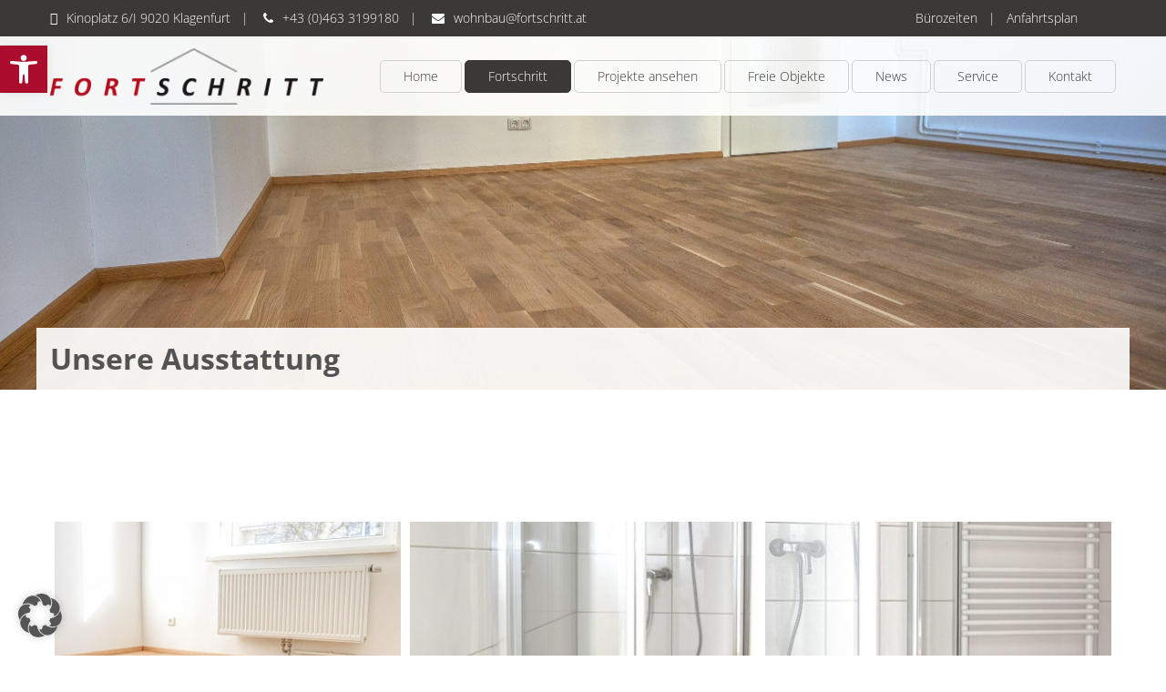

--- FILE ---
content_type: text/html; charset=UTF-8
request_url: https://fortschritt.at/fortschritt/unsere-ausstattung/
body_size: 17979
content:
<!DOCTYPE html>
<html lang="de">
<head>
			<meta charset="UTF-8">
		<meta name="viewport" content="width=device-width, initial-scale=1, maximum-scale=1">
		<link rel="profile" href="http://gmpg.org/xfn/11">
		<link rel="pingback" href="https://fortschritt.at/xmlrpc.php">
	<meta name='robots' content='index, follow, max-image-preview:large, max-snippet:-1, max-video-preview:-1' />

	<!-- This site is optimized with the Yoast SEO plugin v21.3 - https://yoast.com/wordpress/plugins/seo/ -->
	<title>Unsere Ausstattung - Fortschritt</title>
	<link rel="canonical" href="https://fortschritt.at/fortschritt/unsere-ausstattung/" />
	<meta property="og:locale" content="de_DE" />
	<meta property="og:type" content="article" />
	<meta property="og:title" content="Unsere Ausstattung - Fortschritt" />
	<meta property="og:url" content="https://fortschritt.at/fortschritt/unsere-ausstattung/" />
	<meta property="og:site_name" content="Fortschritt" />
	<meta property="article:modified_time" content="2025-09-17T09:25:41+00:00" />
	<meta property="og:image" content="https://fortschritt.at/wp-content/uploads/2021/01/B95I1953-Bearbeitet.jpg" />
	<meta property="og:image:width" content="2560" />
	<meta property="og:image:height" content="1596" />
	<meta property="og:image:type" content="image/jpeg" />
	<meta name="twitter:card" content="summary_large_image" />
	<meta name="twitter:label1" content="Geschätzte Lesezeit" />
	<meta name="twitter:data1" content="1 Minute" />
	<script type="application/ld+json" class="yoast-schema-graph">{"@context":"https://schema.org","@graph":[{"@type":"WebPage","@id":"https://fortschritt.at/fortschritt/unsere-ausstattung/","url":"https://fortschritt.at/fortschritt/unsere-ausstattung/","name":"Unsere Ausstattung - Fortschritt","isPartOf":{"@id":"https://fortschritt.hosting.webwerk.at/#website"},"primaryImageOfPage":{"@id":"https://fortschritt.at/fortschritt/unsere-ausstattung/#primaryimage"},"image":{"@id":"https://fortschritt.at/fortschritt/unsere-ausstattung/#primaryimage"},"thumbnailUrl":"https://fortschritt.at/wp-content/uploads/2021/01/B95I1953-Bearbeitet.jpg","datePublished":"2019-02-03T14:44:27+00:00","dateModified":"2025-09-17T09:25:41+00:00","breadcrumb":{"@id":"https://fortschritt.at/fortschritt/unsere-ausstattung/#breadcrumb"},"inLanguage":"de","potentialAction":[{"@type":"ReadAction","target":["https://fortschritt.at/fortschritt/unsere-ausstattung/"]}]},{"@type":"ImageObject","inLanguage":"de","@id":"https://fortschritt.at/fortschritt/unsere-ausstattung/#primaryimage","url":"https://fortschritt.at/wp-content/uploads/2021/01/B95I1953-Bearbeitet.jpg","contentUrl":"https://fortschritt.at/wp-content/uploads/2021/01/B95I1953-Bearbeitet.jpg","width":2560,"height":1596},{"@type":"BreadcrumbList","@id":"https://fortschritt.at/fortschritt/unsere-ausstattung/#breadcrumb","itemListElement":[{"@type":"ListItem","position":1,"name":"Startseite","item":"https://fortschritt.at/"},{"@type":"ListItem","position":2,"name":"Fortschritt","item":"https://fortschritt.hosting.webwerk.at/fortschritt/"},{"@type":"ListItem","position":3,"name":"Unsere Ausstattung"}]},{"@type":"WebSite","@id":"https://fortschritt.hosting.webwerk.at/#website","url":"https://fortschritt.hosting.webwerk.at/","name":"Fortschritt","description":"Gemeinnützige Bau-, Wohnungs- und Siedlungsgenossenschaft für Kärnten","publisher":{"@id":"https://fortschritt.hosting.webwerk.at/#organization"},"potentialAction":[{"@type":"SearchAction","target":{"@type":"EntryPoint","urlTemplate":"https://fortschritt.hosting.webwerk.at/?s={search_term_string}"},"query-input":"required name=search_term_string"}],"inLanguage":"de"},{"@type":"Organization","@id":"https://fortschritt.hosting.webwerk.at/#organization","name":"Fortschritt - Gemeinnützige Bau-, Wohnungs- und Siedlungsgenossenschaft für Kärnten","url":"https://fortschritt.hosting.webwerk.at/","logo":{"@type":"ImageObject","inLanguage":"de","@id":"https://fortschritt.hosting.webwerk.at/#/schema/logo/image/","url":"https://fortschritt.at/wp-content/uploads/2024/11/Fortschritt-Logo-RGB.png","contentUrl":"https://fortschritt.at/wp-content/uploads/2024/11/Fortschritt-Logo-RGB.png","width":2560,"height":526,"caption":"Fortschritt - Gemeinnützige Bau-, Wohnungs- und Siedlungsgenossenschaft für Kärnten"},"image":{"@id":"https://fortschritt.hosting.webwerk.at/#/schema/logo/image/"}}]}</script>
	<!-- / Yoast SEO plugin. -->


<link rel='dns-prefetch' href='//www.youtube.com' />
<link rel="alternate" type="application/rss+xml" title="Fortschritt &raquo; Feed" href="https://fortschritt.at/feed/" />
<link rel="alternate" type="application/rss+xml" title="Fortschritt &raquo; Kommentar-Feed" href="https://fortschritt.at/comments/feed/" />
<script type="text/javascript">
window._wpemojiSettings = {"baseUrl":"https:\/\/s.w.org\/images\/core\/emoji\/14.0.0\/72x72\/","ext":".png","svgUrl":"https:\/\/s.w.org\/images\/core\/emoji\/14.0.0\/svg\/","svgExt":".svg","source":{"concatemoji":"https:\/\/fortschritt.at\/wp-includes\/js\/wp-emoji-release.min.js?ver=6.3.7"}};
/*! This file is auto-generated */
!function(i,n){var o,s,e;function c(e){try{var t={supportTests:e,timestamp:(new Date).valueOf()};sessionStorage.setItem(o,JSON.stringify(t))}catch(e){}}function p(e,t,n){e.clearRect(0,0,e.canvas.width,e.canvas.height),e.fillText(t,0,0);var t=new Uint32Array(e.getImageData(0,0,e.canvas.width,e.canvas.height).data),r=(e.clearRect(0,0,e.canvas.width,e.canvas.height),e.fillText(n,0,0),new Uint32Array(e.getImageData(0,0,e.canvas.width,e.canvas.height).data));return t.every(function(e,t){return e===r[t]})}function u(e,t,n){switch(t){case"flag":return n(e,"\ud83c\udff3\ufe0f\u200d\u26a7\ufe0f","\ud83c\udff3\ufe0f\u200b\u26a7\ufe0f")?!1:!n(e,"\ud83c\uddfa\ud83c\uddf3","\ud83c\uddfa\u200b\ud83c\uddf3")&&!n(e,"\ud83c\udff4\udb40\udc67\udb40\udc62\udb40\udc65\udb40\udc6e\udb40\udc67\udb40\udc7f","\ud83c\udff4\u200b\udb40\udc67\u200b\udb40\udc62\u200b\udb40\udc65\u200b\udb40\udc6e\u200b\udb40\udc67\u200b\udb40\udc7f");case"emoji":return!n(e,"\ud83e\udef1\ud83c\udffb\u200d\ud83e\udef2\ud83c\udfff","\ud83e\udef1\ud83c\udffb\u200b\ud83e\udef2\ud83c\udfff")}return!1}function f(e,t,n){var r="undefined"!=typeof WorkerGlobalScope&&self instanceof WorkerGlobalScope?new OffscreenCanvas(300,150):i.createElement("canvas"),a=r.getContext("2d",{willReadFrequently:!0}),o=(a.textBaseline="top",a.font="600 32px Arial",{});return e.forEach(function(e){o[e]=t(a,e,n)}),o}function t(e){var t=i.createElement("script");t.src=e,t.defer=!0,i.head.appendChild(t)}"undefined"!=typeof Promise&&(o="wpEmojiSettingsSupports",s=["flag","emoji"],n.supports={everything:!0,everythingExceptFlag:!0},e=new Promise(function(e){i.addEventListener("DOMContentLoaded",e,{once:!0})}),new Promise(function(t){var n=function(){try{var e=JSON.parse(sessionStorage.getItem(o));if("object"==typeof e&&"number"==typeof e.timestamp&&(new Date).valueOf()<e.timestamp+604800&&"object"==typeof e.supportTests)return e.supportTests}catch(e){}return null}();if(!n){if("undefined"!=typeof Worker&&"undefined"!=typeof OffscreenCanvas&&"undefined"!=typeof URL&&URL.createObjectURL&&"undefined"!=typeof Blob)try{var e="postMessage("+f.toString()+"("+[JSON.stringify(s),u.toString(),p.toString()].join(",")+"));",r=new Blob([e],{type:"text/javascript"}),a=new Worker(URL.createObjectURL(r),{name:"wpTestEmojiSupports"});return void(a.onmessage=function(e){c(n=e.data),a.terminate(),t(n)})}catch(e){}c(n=f(s,u,p))}t(n)}).then(function(e){for(var t in e)n.supports[t]=e[t],n.supports.everything=n.supports.everything&&n.supports[t],"flag"!==t&&(n.supports.everythingExceptFlag=n.supports.everythingExceptFlag&&n.supports[t]);n.supports.everythingExceptFlag=n.supports.everythingExceptFlag&&!n.supports.flag,n.DOMReady=!1,n.readyCallback=function(){n.DOMReady=!0}}).then(function(){return e}).then(function(){var e;n.supports.everything||(n.readyCallback(),(e=n.source||{}).concatemoji?t(e.concatemoji):e.wpemoji&&e.twemoji&&(t(e.twemoji),t(e.wpemoji)))}))}((window,document),window._wpemojiSettings);
</script>
<style type="text/css">
img.wp-smiley,
img.emoji {
	display: inline !important;
	border: none !important;
	box-shadow: none !important;
	height: 1em !important;
	width: 1em !important;
	margin: 0 0.07em !important;
	vertical-align: -0.1em !important;
	background: none !important;
	padding: 0 !important;
}
</style>
	<link rel='stylesheet' id='contact-form-7-css' href='https://fortschritt.at/wp-content/plugins/contact-form-7/includes/css/styles.css?ver=5.8.1' type='text/css' media='all' />
<link rel='stylesheet' id='foobox-free-min-css' href='https://fortschritt.at/wp-content/plugins/foobox-image-lightbox/free/css/foobox.free.min.css?ver=2.7.27' type='text/css' media='all' />
<link rel='stylesheet' id='ngg_trigger_buttons-css' href='https://fortschritt.at/wp-content/plugins/nextgen-gallery/products/photocrati_nextgen/modules/nextgen_gallery_display/static/trigger_buttons.css?ver=3.41' type='text/css' media='all' />
<link rel='stylesheet' id='simplelightbox-0-css' href='https://fortschritt.at/wp-content/plugins/nextgen-gallery/products/photocrati_nextgen/modules/lightbox/static/simplelightbox/simple-lightbox.css?ver=3.41' type='text/css' media='all' />
<link rel='stylesheet' id='fontawesome_v4_shim_style-css' href='https://fortschritt.at/wp-content/plugins/nextgen-gallery/products/photocrati_nextgen/modules/nextgen_gallery_display/static/fontawesome/css/v4-shims.min.css?ver=6.3.7' type='text/css' media='all' />
<link rel='stylesheet' id='fontawesome-css' href='https://fortschritt.at/wp-content/plugins/nextgen-gallery/products/photocrati_nextgen/modules/nextgen_gallery_display/static/fontawesome/css/all.min.css?ver=6.3.7' type='text/css' media='all' />
<link rel='stylesheet' id='nextgen_basic_thumbnails_style-css' href='https://fortschritt.at/wp-content/plugins/nextgen-gallery/products/photocrati_nextgen/modules/nextgen_basic_gallery/static/thumbnails/nextgen_basic_thumbnails.css?ver=3.41' type='text/css' media='all' />
<link rel='stylesheet' id='nextgen_pagination_style-css' href='https://fortschritt.at/wp-content/plugins/nextgen-gallery/products/photocrati_nextgen/modules/nextgen_pagination/static/style.css?ver=3.41' type='text/css' media='all' />
<link rel='stylesheet' id='uacf7-frontend-style-css' href='https://fortschritt.at/wp-content/plugins/ultimate-addons-for-contact-form-7/assets/css/uacf7-frontend.css?ver=6.3.7' type='text/css' media='all' />
<link rel='stylesheet' id='empty-css' href='https://fortschritt.at/wp-content/themes/eight/css/empty.css?ver=6.3.7' type='text/css' media='all' />
<style id='empty-inline-css' type='text/css'>
.main-nav-container .menu-item:hover, .header_nav_part:not(.mobile_nav) .main-nav-container > .main-menu > .menu-item.current-menu-ancestor.current_page_ancestor, .header_nav_part:not(.mobile_nav) .main-nav-container > .main-menu > .menu-item:hover, .news .more-link, .pagination .page_links .page-numbers.current, .pagination .page_links > span:not([class]), .cws_button, input[type='submit'], .cws_button.alt, input[type='submit'].alt, .cws-widget .tagcloud a, .ce_toggle.alt .accordion_title, .pricing_table_column .cols_wrapper .widget_wrapper, .cws_milestone, .cws_fa, .cws_fa.alt:hover, a.icon_link:hover .cws_fa.alt, .page_title .title:before, .cws_ourteam.single .social_links, .cws_ourteam.single .social_links a:not(:first-child), .cws_tweet, .ce_tabs .tab.active, .ce_accordion.third_style .accordion_section.active .accordion_title, .ce_toggle.third_style .accordion_section.active .accordion_title, .eight-new-layout .cws_portfolio_fw .links a:hover, .eight-new-layout .pic .links > *:hover, .eight-new-layout .carousel_nav_panel .prev, .eight-new-layout .carousel_nav_panel .next, .eight-new-layout .comments-area .comment_list .avatar, .cws_fa_wrapper:hover .cws_fa.alt, .cws_fa.simple_icon.alt, a.icon_link:hover .cws_fa_wrapper .cws_fa.alt, .ce_title.und-title.themecolor .title-separators span, aside .testimonial .author img, .page_footer .testimonial .author img, .woocommerce .button, .cws-widget .button, .woocommerce .added_to_cart, .woocommerce-page .button, .woocommerce-page .added_to_cart, .woocommerce .woocommerce-tabs .tabs li.active, .woocommerce-tabs .comment_container img, .woo_mini_cart .button, .price_slider .ui-slider-handle, .header_nav_part:not(.mobile_nav) .main-nav-container > .main-menu > .menu-item.current-menu-item{ border-color: #3b3838; } .page_content code { border-left-color: #3b3838; } .main-nav-container .menu-item:hover, .main-nav-container .menu-item.current-menu-ancestor, .main-nav-container .menu-item.current-menu-item, .main-nav-container .sub-menu .menu-item:hover, .main-nav-container .sub-menu .menu-item.current-menu-ancestor, .main-nav-container .sub-menu .menu-item.current-menu-item, .site_header.with_background .main-nav-container .menu-item:hover, .site_header.with_background .main-nav-container .menu-item.current-menu-ancestor, .site_header.with_background .main-nav-container .menu-item.current-menu-item, .site_header.with_background .main-nav-container .sub-menu .menu-item:hover, .site_header.with_background .main-nav-container .sub-menu .menu-item.current-menu-ancestor, .site_header.with_background .main-nav-container .sub-menu .menu-item.current-menu-item, .mobile_nav .main-nav-container > .main-menu > .menu-item:hover, .mobile_nav .main-nav-container > .main-menu > .menu-item.current-menu-ancestor, .mobile_nav .main-nav-container > .main-menu > .menu-item.current-menu-item, .mobile_nav .sub-menu .menu-item:hover, .mobile_nav .sub-menu .menu-item.current-menu-ancestor, .mobile_nav .sub-menu .menu-item.current-menu-item, #site_top_panel #top_panel_links .mini-cart .woo_icon:hover, .header_nav_part.mobile_nav .main-nav-container .sub-menu .menu-item.back, .news .post_info_box .date, .pic .hover-effect, .news .more-link:hover, .pagination .page_links .page-numbers.current, .pagination .page_links > span:not([class]), .cws_button, input[type='submit'], .cws_button.alt:hover, input[type='submit'].alt:hover, .cws-widget #wp-calendar tbody td#today:before, .cws-widget .tagcloud a:hover, .ce_accordion .accordion_title .accordion_icon:not(.custom):before, .ce_accordion .accordion_title .accordion_icon:not(.custom):after, .ce_accordion.third_style .accordion_title .accordion_icon:not(.custom):before, .ce_accordion.third_style .accordion_title .accordion_icon:not(.custom):after, .ce_toggle.third_style .accordion_title .accordion_icon:not(.custom):before, .ce_toggle.third_style .accordion_title .accordion_icon:not(.custom):after, .ce_accordion.second_style .accordion_title .accordion_icon:not(.custom):before, .ce_accordion.second_style .accordion_title .accordion_icon:not(.custom):after, .ce_toggle.second_style .accordion_title .accordion_icon:not(.custom):before, .ce_toggle.second_style .accordion_title .accordion_icon:not(.custom):after, .ce_accordion:not(.third_style) .accordion_content, .ce_toggle:not(.third_style) .accordion_content, .ce_accordion.second_style .accordion_section.active, .ce_toggle.second_style .accordion_section.active, .ce_accordion .accordion_section.active .accordion_title .accordion_icon:not(.custom):before, .ce_accordion .accordion_section.active .accordion_title .accordion_icon:not(.custom):after, .ce_toggle .accordion_section.active .accordion_title .accordion_icon:not(.custom):before, .ce_toggle .accordion_section.active .accordion_title .accordion_icon:not(.custom):after, .pricing_table_column .title_section, .comments-area .comment_list .comment-reply-link, .cws_milestone.alt, .cws_progress_bar .progress, .cws_fa, .cws_fa.alt:hover, a.icon_link:hover .cws_fa.alt, .dropcap, .tp-caption.eight-main-slider-layer a:before, #site_top_panel #top_social_links_wrapper .cws_social_links.expanded .cws_social_link:hover, .copyrights_area .cws_social_links .cws_social_link:hover, .ourteam_item_wrapper .social_links a:hover, .cws_ourteam.single .social_links a:hover, .tweets_carousel_header .follow_us, .ce_tabs .tab.active, .item .date.new_style:before, .cws_callout.alt-style .styling-border, .cws_callout .icon_section .cws_fa:not(.alt):hover, .eight-new-layout .carousel_nav_panel .prev:hover, .eight-new-layout .carousel_nav_panel .next:hover, .eight-new-layout .title_wrap + .post_content:before, .eight-new-layout .comments-area .comment-respond .comment-form .submit:hover, .eight-new-layout .cws-widget #wp-calendar caption, .cws_fa.simple_icon:hover, .cws_fa_wrapper:hover .cws_fa.alt, .cws_fa.simple_icon.alt, a.icon_link:hover .cws_fa.simple_icon, a.icon_link:hover .cws_fa_wrapper .cws_fa.alt, .pricing_table_column:hover .btn_section .cws_button.alt, .pricing_table_column.active_table_column .btn_section .cws_button.alt, .eight-new-layout .owl-pagination .owl-page.active, .cws_msg_box, div.wpcf7-response-output, .mobile_menu_header .mobile_menu_switcher, .woocommerce-pagination ul.page-numbers li span.current:before, .woocommerce .button:hover, .cws-widget .button:hover, .woocommerce .added_to_cart:hover, .woocommerce-page .button:hover, .woocommerce-page .added_to_cart:hover, .woocommerce .woocommerce-tabs .tabs li.active, .woo_mini_cart .button:hover, .price_slider .ui-slider-range .main-nav-container > .main-menu > .menu-item, .banner_404:before, .cws_img_frame:before, .cws_img_frame:before, .gallery-icon a:before, .eight-new-layout #site_top_panel #top_social_links_wrapper.toggle-off .cws_social_links .cws_social_link:hover, #site_top_panel #top_panel_links .search_icon:hover, .price_slider .ui-slider-range, #top_social_links_wrapper.toggle-on:hover, .scroll_top:hover{ background-color: #3b3838; } input:focus{ border-color: #3b3838; } a, ul li:before, .mobile_nav .main-nav-container .menu-item:hover>a, .mobile_nav .main-nav-container .menu-item.current-menu-ancestor>a, .mobile_nav .main-nav-container .menu-item.current-menu-item>a, .menu .menu-item:hover>a, .menu .menu-item.current-menu-ancestor>a, .menu .menu-item.current-menu-item>a, .cws-widget .menu .menu-item:hover>.opener, .cws-widget .menu .menu-item.current-menu-ancestor>.opener, .cws-widget .menu .menu-item.current-menu-item>.opener, .news .post_info_part .post_info .comments_link a:hover, .news .more-link, .news .post_tags>a:hover, .news .post_categories>a:hover, .news .media_part > .link span:hover, .testimonial .quote .quote_link, .pagination a:hover, .cws_button:hover, input[type='submit']:hover, .cws_button.alt, input[type='submit'].alt .cws-widget ul li>a:hover, .parent_archive .widget_archive_opener:hover, .cws-widget #wp-calendar caption, .select2-drop .select2-results .select2-highlighted, .ce_toggle .accordion_title:hover, .ce_toggle.alt .accordion_title, .pricing_table_column.active_table_column .price_section, .pricing_table_column:hover .price_section, .cws_milestone, .cws_fa:hover, .cws_fa.alt, a.icon_link:hover .cws_fa, .page_title .bread-crumbs .current, .benefits_container .cws_textwidget_content .link a, .ourteam_item_wrapper .title a:hover, .ce_accordion .accordion_title .accordion_icon.custom, .ce_toggle .accordion_title .accordion_icon.custom, .ce_accordion .accordion_section.active .accordion_title > span, .ce_accordion .accordion_title:hover > span, .cws-widget .cws_tweet .tweet_content:before, .cws-widget .recentcomments:before, .item .date.new_style .month, .cws_callout .icon_section .cws_fa.alt:hover, .eight-new-layout .carousel_nav_panel .prev, .eight-new-layout .carousel_nav_panel .next, .eight-new-layout .comments-area .comment_list .comment-reply-link, .eight-new-layout .comments-area .comment-respond .comment-form .submit, .widget-title.widget-title-icon:before, .eight-new-layout .cws-widget #wp-calendar thead, .eight-new-layout .cws-widget ul li>a:hover, .eight-new-layout .cws_img_frame:hover:after, .cws_fa.simple_icon, .cws_fa.simple_icon.alt:hover, a.icon_link:hover .cws_fa.simple_icon.alt, .pricing_table_column:hover .btn_section .cws_button.alt:hover, .pricing_table_column.active_table_column .btn_section .cws_button.alt:hover, .custom_icon_style li>i.list_list, .news .media_part .pic.link_post .link span:before, .news .media_part > .testimonial .quote + .author, .comments-area .required, aside .cws-widget .cws_tweet:before, .woocommerce .button, .cws-widget .button, .woocommerce .added_to_cart, .woocommerce-page .button, .woocommerce-page .added_to_cart, .woo_mini_cart .button, input[type=checkbox]:checked:before{ color: #3b3838; } .ce_accordion .accordion_content:before, .ce_toggle .accordion_content:before{ border-bottom-color: #3b3838; } .ce_toggle.alt .accordion_title{ box-shadow: inset 0 0 0 1px #3b3838; } ul li:before:not(.recentcomments), .owl-pagination .owl-page.active, .carousel_nav_panel .prev, .carousel_nav_panel .next, .pic .links > *, .copyrights_area .cws_social_links .cws_social_link:hover, .eight-new-layout #site_top_panel .cws_social_links .cws_social_link:hover, .eight-new-layout #site_top_panel #top_social_links_wrapper .cws_social_links.expanded .cws_social_link:hover, .eight-new-layout .copyrights_area .cws_social_links .cws_social_link:hover, .eight-new-layout .ourteam_item_wrapper .social_links a:hover, .eight-new-layout .cws_ourteam.single .social_links a:hover, .cws_fa_wrapper .ring, .cws_fa.bordered_icon.simple_icon, .cws_fa_wrapper:hover .cws_fa.alt + .ring, a.icon_link:hover .cws_fa_wrapper .cws_fa.alt + .ring, .ce_accordion.second_style .accordion_title .accordion_icon:not(img), .ce_accordion.second_style .accordion_title .accordion_icon:not(img), .ce_toggle.second_style .accordion_title .accordion_icon:not(img), .ce_toggle.second_style .accordion_title .accordion_icon:not(img), .ce_accordion .accordion_section.active .accordion_title .accordion_icon:not(img), .ce_toggle .accordion_section.active .accordion_title .accordion_icon:not(img), .news .media_part .pic.link_post .link span:before{ -webkit-box-shadow: 0px 0px 0px 1px #3b3838; -moz-box-shadow: 0px 0px 0px 1px #3b3838; box-shadow: 0px 0px 0px 1px #3b3838; }.main-nav-container .menu-item a, .main-nav-container .menu-item .button_open, .mobile_menu_header{font-family:Open Sans;font-weight:300;color:#3b3838;font-size:14px;line-height:34px;}.main-menu .search_menu{ font-size : 14px; }.ce_title, .comments-area .comment-reply-title, .eight-new-layout .cws-widget .widget-title, .woocommerce div[class^="post-"] h1.product_title.entry-title{font-family:Open Sans;font-weight:300;color:#535353;font-size:65px;line-height:65px;}.testimonial .author figcaption, .testimonial .quote .quote_link:hover, .news .post_tags>*, .news .post_categories>*, .pagination a, .widget-title, a:hover, .ce_toggle.alt .accordion_title:hover, .cws_portfolio_items .item .title_part, .pricing_table_column .price_section, .cws_callout .callout_title, .comments-area .comments_title, .comments-area .comment-meta, .comments-area .comment-reply-title, .comments-area .comment-respond .comment-form input:not([type='submit']), .comments-area .comment-respond .comment-form textarea, .page_title .bread-crumbs, .benefits_container .cws_textwidget_content .link a:hover, .cws_portfolio_fw .title, .cws_portfolio_fw .cats a:hover, .ourteam_item_wrapper .title, .ourteam_item_wrapper .title a, .msg_404, .eight-new-layout .news .item .post_info {color:#535353;}body {font-family:Open Sans;font-weight:300;color:#535353;font-size:16px;line-height:28px;}.cws-widget ul li>a, .comments-area .comments_nav.carousel_nav_panel a, .cws_img_navigation.carousel_nav_panel a, .cws_portfolio_fw .cats a, .row_bg .ce_accordion.alt .accordion_title, .row_bg .ce_toggle .accordion_title, .mini-cart .woo_mini_cart {color:#535353;}.mini-cart .woo_mini_cart, body input,body textarea {font-size:16px;}body input,body textarea {line-height:28px;}abbr {border-bottom-color:#535353;}.dropcap{font-size:32px;line-height:56px;width:56px;}
</style>
<link rel='stylesheet' id='cws_reset-css' href='https://fortschritt.at/wp-content/themes/eight/css/reset.css?ver=6.3.7' type='text/css' media='all' />
<link rel='stylesheet' id='cws_layout-css' href='https://fortschritt.at/wp-content/themes/eight/css/layout.css?ver=6.3.7' type='text/css' media='all' />
<link rel='stylesheet' id='cws_main-css' href='https://fortschritt.at/wp-content/themes/eight/css/main.css?ver=6.3.7' type='text/css' media='all' />
<link rel='stylesheet' id='cws_loader-css' href='https://fortschritt.at/wp-content/themes/eight/css/cws_loader.css?ver=6.3.7' type='text/css' media='all' />
<link rel='stylesheet' id='font-awesome-css' href='https://fortschritt.at/wp-content/themes/eight/css/font-awesome.css?ver=6.3.7' type='text/css' media='all' />
<link rel='stylesheet' id='fancybox-css' href='https://fortschritt.at/wp-content/themes/eight/css/jquery.fancybox.css?ver=6.3.7' type='text/css' media='all' />
<link rel='stylesheet' id='odometer-css' href='https://fortschritt.at/wp-content/themes/eight/css/odometer-theme-default.css?ver=6.3.7' type='text/css' media='all' />
<link rel='stylesheet' id='select2-css' href='https://fortschritt.at/wp-content/themes/eight/css/select2.css?ver=6.3.7' type='text/css' media='all' />
<link rel='stylesheet' id='animate-css' href='https://fortschritt.at/wp-content/themes/eight/css/animate.css?ver=6.3.7' type='text/css' media='all' />
<link rel='stylesheet' id='flaticon-css' href='https://fortschritt.at/wp-content/themes/eight/fonts/flaticon/flaticon.css?ver=6.3.7' type='text/css' media='all' />
<link rel='stylesheet' id='cws-iconpack-css' href='https://fortschritt.at/wp-content/themes/eight/fonts/cws-iconpack/flaticon.css?ver=6.3.7' type='text/css' media='all' />
<link rel='stylesheet' id='main-css' href='https://fortschritt.at/wp-content/themes/eight/css/main.css?ver=6.3.7' type='text/css' media='all' />
<link rel='stylesheet' id='borlabs-cookie-custom-css' href='https://fortschritt.at/wp-content/cache/borlabs-cookie/1/borlabs-cookie-1-de.css?ver=3.3.23-41' type='text/css' media='all' />
<link rel='stylesheet' id='pojo-a11y-css' href='https://fortschritt.at/wp-content/plugins/pojo-accessibility/assets/css/style.min.css?ver=1.0.0' type='text/css' media='all' />
<link rel='stylesheet' id='style-css' href='https://fortschritt.at/wp-content/themes/eight-child/style.css?ver=6.3.7' type='text/css' media='all' />
<script type='text/javascript' src='https://fortschritt.at/wp-includes/js/jquery/jquery.min.js?ver=3.7.0' id='jquery-core-js'></script>
<script type='text/javascript' src='https://fortschritt.at/wp-includes/js/jquery/jquery-migrate.min.js?ver=3.4.1' id='jquery-migrate-js'></script>
<script type='text/javascript' src='https://fortschritt.at/wp-content/plugins/revslider/public/assets/js/rbtools.min.js?ver=6.6.16' async id='tp-tools-js'></script>
<script type='text/javascript' src='https://fortschritt.at/wp-content/plugins/revslider/public/assets/js/rs6.min.js?ver=6.6.16' async id='revmin-js'></script>
<script type='text/javascript' id='photocrati_ajax-js-extra'>
/* <![CDATA[ */
var photocrati_ajax = {"url":"https:\/\/fortschritt.at\/index.php?photocrati_ajax=1","wp_home_url":"https:\/\/fortschritt.at","wp_site_url":"https:\/\/fortschritt.at","wp_root_url":"https:\/\/fortschritt.at","wp_plugins_url":"https:\/\/fortschritt.at\/wp-content\/plugins","wp_content_url":"https:\/\/fortschritt.at\/wp-content","wp_includes_url":"https:\/\/fortschritt.at\/wp-includes\/","ngg_param_slug":"nggallery"};
/* ]]> */
</script>
<script type='text/javascript' src='https://fortschritt.at/wp-content/plugins/nextgen-gallery/products/photocrati_nextgen/modules/ajax/static/ajax.min.js?ver=3.41' id='photocrati_ajax-js'></script>
<script type='text/javascript' src='https://fortschritt.at/wp-content/plugins/nextgen-gallery/products/photocrati_nextgen/modules/nextgen_basic_gallery/static/thumbnails/nextgen_basic_thumbnails.js?ver=3.41' id='photocrati-nextgen_basic_thumbnails-js'></script>
<script type='text/javascript' src='https://fortschritt.at/wp-content/plugins/nextgen-gallery/products/photocrati_nextgen/modules/nextgen_gallery_display/static/fontawesome/js/v4-shims.min.js?ver=5.3.1' id='fontawesome_v4_shim-js'></script>
<script type='text/javascript' defer data-auto-replace-svg="false" data-keep-original-source="false" data-search-pseudo-elements src='https://fortschritt.at/wp-content/plugins/nextgen-gallery/products/photocrati_nextgen/modules/nextgen_gallery_display/static/fontawesome/js/all.min.js?ver=5.3.1' id='fontawesome-js'></script>
<script type='text/javascript' src='https://fortschritt.at/wp-content/plugins/nextgen-gallery/products/photocrati_nextgen/modules/nextgen_basic_gallery/static/thumbnails/ajax_pagination.js?ver=3.41' id='nextgen-basic-thumbnails-ajax-pagination-js'></script>
<script type='text/javascript' src='https://fortschritt.at/wp-content/themes/eight/js/TweenMax.min.js?ver=1.0' id='tweenmax-js'></script>
<script type='text/javascript' src='https://fortschritt.at/wp-content/themes/eight/js/cws_loader.js?ver=1.0' id='cws_loader-js'></script>
<script data-no-optimize="1" data-no-minify="1" data-cfasync="false" type='text/javascript' src='https://fortschritt.at/wp-content/cache/borlabs-cookie/1/borlabs-cookie-config-de.json.js?ver=3.3.23-52' id='borlabs-cookie-config-js'></script>
<script data-no-optimize="1" data-no-minify="1" data-cfasync="false" type='module' src='https://fortschritt.at/wp-content/plugins/borlabs-cookie/assets/javascript/borlabs-cookie.min.js?ver=3.3.23' id='borlabs-cookie-core-js'></script>
<script id="foobox-free-min-js-before" type="text/javascript">
/* Run FooBox FREE (v2.7.27) */
var FOOBOX = window.FOOBOX = {
	ready: true,
	disableOthers: false,
	o: {wordpress: { enabled: true }, countMessage:'image %index of %total', captions: { dataTitle: ["captionTitle","title"], dataDesc: ["captionDesc","description"] }, excludes:'.fbx-link,.nofoobox,.nolightbox,a[href*="pinterest.com/pin/create/button/"]', affiliate : { enabled: false }},
	selectors: [
		".gallery", ".wp-block-gallery", ".wp-caption", ".wp-block-image", "a:has(img[class*=wp-image-])", ".foobox"
	],
	pre: function( $ ){
		// Custom JavaScript (Pre)
		
	},
	post: function( $ ){
		// Custom JavaScript (Post)
		
		// Custom Captions Code
		
	},
	custom: function( $ ){
		// Custom Extra JS
		
	}
};
</script>
<script type='text/javascript' src='https://fortschritt.at/wp-content/plugins/foobox-image-lightbox/free/js/foobox.free.min.js?ver=2.7.27' id='foobox-free-min-js'></script>
<link rel="https://api.w.org/" href="https://fortschritt.at/wp-json/" /><link rel="alternate" type="application/json" href="https://fortschritt.at/wp-json/wp/v2/pages/8844" /><link rel="EditURI" type="application/rsd+xml" title="RSD" href="https://fortschritt.at/xmlrpc.php?rsd" />
<meta name="generator" content="WordPress 6.3.7" />
<link rel='shortlink' href='https://fortschritt.at/?p=8844' />
<link rel="alternate" type="application/json+oembed" href="https://fortschritt.at/wp-json/oembed/1.0/embed?url=https%3A%2F%2Ffortschritt.at%2Ffortschritt%2Funsere-ausstattung%2F" />
<link rel="alternate" type="text/xml+oembed" href="https://fortschritt.at/wp-json/oembed/1.0/embed?url=https%3A%2F%2Ffortschritt.at%2Ffortschritt%2Funsere-ausstattung%2F&#038;format=xml" />
<!-- start Simple Custom CSS and JS -->
<script type="text/javascript">
 
jQuery(document).ready(function( $ ){
    //remove hover and zoom effect from 'our team' images
	
	if ($('body').hasClass('page-id-8014') || $('body').hasClass('page-id-8012')) {
        $('.cws_ourteam_items .hover-effect').removeClass('hover-effect');
		$('.cws_ourteam_items .links').removeClass('links');  
		$('.cws_ourteam_items .cwsicon-magnifying-glass84').remove();
    }
	
});
</script>
<!-- end Simple Custom CSS and JS -->
    <!-- Custom Favicons -->
	<link rel="shortcut icon" href="https://fortschritt.at/wp-content/themes/eight-child/favicons/favicon.ico" type="image/x-icon">
    <link rel="icon" href="https://fortschritt.at/wp-content/themes/eight-child/favicons/favicon.ico" type="image/x-icon">
	<link rel="apple-touch-icon" sizes="180x180" href="https://fortschritt.at/wp-content/themes/eight-child/favicons/apple-touch-icon.png">
	<link rel="icon" type="image/png" sizes="32x32" href="https://fortschritt.at/wp-content/themes/eight-child/favicons/favicon-32x32.png">
	<link rel="icon" type="image/png" sizes="16x16" href="https://fortschritt.at/wp-content/themes/eight-child/favicons/favicon-16x16.png">
	<link rel="manifest" href="https://fortschritt.at/wp-content/themes/eight-child/favicons/site.webmanifest">
	<link rel="mask-icon" href="https://fortschritt.at/wp-content/themes/eight-child/favicons/safari-pinned-tab.svg" color="#c00000">
	<meta name="msapplication-TileColor" content="#ffffff">
	<meta name="theme-color" content="#ffffff">
    <script type="text/javascript">var ajaxurl = 'https://fortschritt.at/wp-admin/admin-ajax.php';</script><style type="text/css">
#pojo-a11y-toolbar .pojo-a11y-toolbar-toggle a{ background-color: #ad0d2d;	color: #ffffff;}
#pojo-a11y-toolbar .pojo-a11y-toolbar-overlay, #pojo-a11y-toolbar .pojo-a11y-toolbar-overlay ul.pojo-a11y-toolbar-items.pojo-a11y-links{ border-color: #ad0d2d;}
body.pojo-a11y-focusable a:focus{ outline-style: solid !important;	outline-width: 1px !important;	outline-color: #FF0000 !important;}
#pojo-a11y-toolbar{ top: 50px !important;}
#pojo-a11y-toolbar .pojo-a11y-toolbar-overlay{ background-color: #ffffff;}
#pojo-a11y-toolbar .pojo-a11y-toolbar-overlay ul.pojo-a11y-toolbar-items li.pojo-a11y-toolbar-item a, #pojo-a11y-toolbar .pojo-a11y-toolbar-overlay p.pojo-a11y-toolbar-title{ color: #000000;}
#pojo-a11y-toolbar .pojo-a11y-toolbar-overlay ul.pojo-a11y-toolbar-items li.pojo-a11y-toolbar-item a.active{ background-color: #4054b2;	color: #ffffff;}
@media (max-width: 767px) { #pojo-a11y-toolbar { top: 20px !important; } }</style><meta name="generator" content="Powered by Slider Revolution 6.6.16 - responsive, Mobile-Friendly Slider Plugin for WordPress with comfortable drag and drop interface." />
<script>function setREVStartSize(e){
			//window.requestAnimationFrame(function() {
				window.RSIW = window.RSIW===undefined ? window.innerWidth : window.RSIW;
				window.RSIH = window.RSIH===undefined ? window.innerHeight : window.RSIH;
				try {
					var pw = document.getElementById(e.c).parentNode.offsetWidth,
						newh;
					pw = pw===0 || isNaN(pw) || (e.l=="fullwidth" || e.layout=="fullwidth") ? window.RSIW : pw;
					e.tabw = e.tabw===undefined ? 0 : parseInt(e.tabw);
					e.thumbw = e.thumbw===undefined ? 0 : parseInt(e.thumbw);
					e.tabh = e.tabh===undefined ? 0 : parseInt(e.tabh);
					e.thumbh = e.thumbh===undefined ? 0 : parseInt(e.thumbh);
					e.tabhide = e.tabhide===undefined ? 0 : parseInt(e.tabhide);
					e.thumbhide = e.thumbhide===undefined ? 0 : parseInt(e.thumbhide);
					e.mh = e.mh===undefined || e.mh=="" || e.mh==="auto" ? 0 : parseInt(e.mh,0);
					if(e.layout==="fullscreen" || e.l==="fullscreen")
						newh = Math.max(e.mh,window.RSIH);
					else{
						e.gw = Array.isArray(e.gw) ? e.gw : [e.gw];
						for (var i in e.rl) if (e.gw[i]===undefined || e.gw[i]===0) e.gw[i] = e.gw[i-1];
						e.gh = e.el===undefined || e.el==="" || (Array.isArray(e.el) && e.el.length==0)? e.gh : e.el;
						e.gh = Array.isArray(e.gh) ? e.gh : [e.gh];
						for (var i in e.rl) if (e.gh[i]===undefined || e.gh[i]===0) e.gh[i] = e.gh[i-1];
											
						var nl = new Array(e.rl.length),
							ix = 0,
							sl;
						e.tabw = e.tabhide>=pw ? 0 : e.tabw;
						e.thumbw = e.thumbhide>=pw ? 0 : e.thumbw;
						e.tabh = e.tabhide>=pw ? 0 : e.tabh;
						e.thumbh = e.thumbhide>=pw ? 0 : e.thumbh;
						for (var i in e.rl) nl[i] = e.rl[i]<window.RSIW ? 0 : e.rl[i];
						sl = nl[0];
						for (var i in nl) if (sl>nl[i] && nl[i]>0) { sl = nl[i]; ix=i;}
						var m = pw>(e.gw[ix]+e.tabw+e.thumbw) ? 1 : (pw-(e.tabw+e.thumbw)) / (e.gw[ix]);
						newh =  (e.gh[ix] * m) + (e.tabh + e.thumbh);
					}
					var el = document.getElementById(e.c);
					if (el!==null && el) el.style.height = newh+"px";
					el = document.getElementById(e.c+"_wrapper");
					if (el!==null && el) {
						el.style.height = newh+"px";
						el.style.display = "block";
					}
				} catch(e){
					console.log("Failure at Presize of Slider:" + e)
				}
			//});
		  };</script>
		<style type="text/css" id="wp-custom-css">
			.wohnungsansuchen-form .grid_col_12{
	padding-bottom:20px;
}
.wohnungsansuchen-form .grid_col_6{
	padding-bottom:20px;
}



span.wpcf7-list-item { display: block; }

.wpcf7-list-item {margin:0px;}

#date-today {
	display:none;
}		</style>
		</head>

<body class="page-template-default page page-id-8844 page-child parent-pageid-8010 wide eight-new-layout">
<!-- body cont -->
<div class='body-cont'>
	<div class="sticky_header"><div class='header_cont'>
			<header class='site_header sticky_enable logo-left'>
			<div class="header_box"  style="padding-top: 12px;padding-bottom: 12px;">
				<div class="container">
											<div class="header_logo_part" role="banner" >
							<a  style='margin-top:12px;margin-left:0pxpx;margin-right:0pxpx;margin-bottom:12px;' class="logo" href="https://fortschritt.at" >
																								<img  src='https://fortschritt.at/wp-content/uploads/2024/11/Fortschritt-Logo-RGB.png' data-no-retina alt /></a>
						</div>
												<div class="header_nav_part" >
							<nav class="main-nav-container a-right">
								<div class="mobile_menu_header">
																		<i class="mobile_menu_switcher"></i>
								</div>
								<ul id="menu-main-menu-1" class="main-menu"><li class="menu-item menu-item-type-post_type menu-item-object-page menu-item-home menu-item-7934"><a href="https://fortschritt.at/">Home</a></li>
<li class="menu-item menu-item-type-post_type menu-item-object-page current-page-ancestor current-menu-ancestor current-menu-parent current-page-parent current_page_parent current_page_ancestor menu-item-has-children menu-item-8050"><a href="https://fortschritt.at/fortschritt/">Fortschritt</a>
<span class='button_open'></span><ul class="sub-menu"><li class="menu-item back"><a href="#">←&nbsp;Zurück</a></li>
	<li class="menu-item menu-item-type-post_type menu-item-object-page menu-item-8051"><a href="https://fortschritt.at/fortschritt/management/">Management</a></li>
	<li class="menu-item menu-item-type-post_type menu-item-object-page menu-item-8052"><a href="https://fortschritt.at/fortschritt/unternehmen/">Unternehmen</a></li>
	<li class="menu-item menu-item-type-post_type menu-item-object-page menu-item-8053"><a href="https://fortschritt.at/fortschritt/unsere-philosophie/">Philosophie/Satzung</a></li>
	<li class="menu-item menu-item-type-post_type menu-item-object-page current-menu-item page_item page-item-8844 current_page_item menu-item-8846"><a href="https://fortschritt.at/fortschritt/unsere-ausstattung/">Unsere Ausstattung</a></li>
</ul>
</li>
<li class="menu-item menu-item-type-post_type menu-item-object-page menu-item-has-children menu-item-8055"><a href="https://fortschritt.at/projekte-ansehen/">Projekte ansehen</a>
<span class='button_open'></span><ul class="sub-menu"><li class="menu-item back"><a href="#">←&nbsp;Zurück</a></li>
	<li class="menu-item menu-item-type-post_type menu-item-object-page menu-item-19648"><a href="https://fortschritt.at/projekte-ansehen/unsere-wohnanlagen/">Unsere Wohnanlagen</a></li>
	<li class="menu-item menu-item-type-post_type menu-item-object-page menu-item-8058"><a href="https://fortschritt.at/projekte-ansehen/fertige-neubauten/">Fertige Neubauten</a></li>
	<li class="menu-item menu-item-type-post_type menu-item-object-page menu-item-8056"><a href="https://fortschritt.at/projekte-ansehen/in-bau/">Wohnprojekte in Bau</a></li>
	<li class="menu-item menu-item-type-post_type menu-item-object-page menu-item-8057"><a href="https://fortschritt.at/projekte-ansehen/in-planung/">In Planung</a></li>
	<li class="menu-item menu-item-type-post_type menu-item-object-page menu-item-8258"><a href="https://fortschritt.at/projekte-ansehen/reconstructing/">Reconstructing</a></li>
</ul>
</li>
<li class="menu-item menu-item-type-post_type menu-item-object-page menu-item-8059 right"><a href="https://fortschritt.at/freie-objekte/">Freie Objekte</a></li>
<li class="menu-item menu-item-type-post_type menu-item-object-page menu-item-has-children menu-item-8060 right"><a href="https://fortschritt.at/news/">News</a>
<span class='button_open'></span><ul class="sub-menu"><li class="menu-item back"><a href="#">←&nbsp;Zurück</a></li>
	<li class="menu-item menu-item-type-post_type menu-item-object-page menu-item-8061"><a href="https://fortschritt.at/news/wohnungsuebergabe/">Wohnungsübergabe</a></li>
	<li class="menu-item menu-item-type-post_type menu-item-object-page menu-item-8062"><a href="https://fortschritt.at/news/presse/">Presse</a></li>
</ul>
</li>
<li class="menu-item menu-item-type-post_type menu-item-object-page menu-item-has-children menu-item-8063 right"><a href="https://fortschritt.at/service/">Service</a>
<span class='button_open'></span><ul class="sub-menu"><li class="menu-item back"><a href="#">←&nbsp;Zurück</a></li>
	<li class="menu-item menu-item-type-post_type menu-item-object-page menu-item-8064"><a href="https://fortschritt.at/service/hotline/">Hotline</a></li>
	<li class="menu-item menu-item-type-post_type menu-item-object-page menu-item-8065"><a href="https://fortschritt.at/service/hausservice/">Bürozeiten – telefonisch erreichbar</a></li>
	<li class="menu-item menu-item-type-post_type menu-item-object-page menu-item-8066"><a href="https://fortschritt.at/service/downloads/">Downloads – Formulare</a></li>
</ul>
</li>
<li class="menu-item menu-item-type-post_type menu-item-object-page menu-item-8067 right"><a href="https://fortschritt.at/kontakt/">Kontakt</a></li>
</ul>							</nav>
						</div>
										</div>
			</div>
					</header><!-- #masthead -->

		</div></div><script type='text/javascript'>window.header_after_slider=false;</script><div class="header_wrapper_container header_outside_slider"><div id='site_top_panel'><div class='container'><div class='row_text_search'><div id='top_panel_text'><div class="col1"><i class="fa fa-map-marker"></i> Kinoplatz 6/I 9020 Klagenfurt &nbsp; |  <i class="fa fa-phone"></i>  <a href="tel:00434633199180">+43 (0)463 3199180</a> &nbsp; |  <i class="fa fa-envelope"></i> <a href="mailto:wohnbau@fortschritt.at"> wohnbau@fortschritt.at</a></div>
<div class="col2"><a href="/parteienverkehr">Bürozeiten</a> &nbsp; | &nbsp; <a href="/anfahrtsplan">Anfahrtsplan</a></div></div></div></div><div id='top_panel_curtain'></div></div><div class='header_cont'>
			<header class='site_header sticky_enable logo-left'>
			<div class="header_box"  style="padding-top: 12px;padding-bottom: 12px;">
				<div class="container">
											<div class="header_logo_part" role="banner" >
							<a  style='margin-top:12px;margin-left:0pxpx;margin-right:0pxpx;margin-bottom:12px;' class="logo" href="https://fortschritt.at" >
																								<img  src='https://fortschritt.at/wp-content/uploads/2024/11/Fortschritt-Logo-RGB.png' data-no-retina alt /></a>
						</div>
												<div class="header_nav_part" >
							<nav class="main-nav-container a-right">
								<div class="mobile_menu_header">
																		<i class="mobile_menu_switcher"></i>
								</div>
								<ul id="menu-main-menu" class="main-menu"><li id="menu-item-7934" class="menu-item menu-item-type-post_type menu-item-object-page menu-item-home menu-item-7934"><a href="https://fortschritt.at/">Home</a></li>
<li id="menu-item-8050" class="menu-item menu-item-type-post_type menu-item-object-page current-page-ancestor current-menu-ancestor current-menu-parent current-page-parent current_page_parent current_page_ancestor menu-item-has-children menu-item-8050"><a href="https://fortschritt.at/fortschritt/">Fortschritt</a>
<span class='button_open'></span><ul class="sub-menu"><li class="menu-item back"><a href="#">←&nbsp;Zurück</a></li>
	<li id="menu-item-8051" class="menu-item menu-item-type-post_type menu-item-object-page menu-item-8051"><a href="https://fortschritt.at/fortschritt/management/">Management</a></li>
	<li id="menu-item-8052" class="menu-item menu-item-type-post_type menu-item-object-page menu-item-8052"><a href="https://fortschritt.at/fortschritt/unternehmen/">Unternehmen</a></li>
	<li id="menu-item-8053" class="menu-item menu-item-type-post_type menu-item-object-page menu-item-8053"><a href="https://fortschritt.at/fortschritt/unsere-philosophie/">Philosophie/Satzung</a></li>
	<li id="menu-item-8846" class="menu-item menu-item-type-post_type menu-item-object-page current-menu-item page_item page-item-8844 current_page_item menu-item-8846"><a href="https://fortschritt.at/fortschritt/unsere-ausstattung/">Unsere Ausstattung</a></li>
</ul>
</li>
<li id="menu-item-8055" class="menu-item menu-item-type-post_type menu-item-object-page menu-item-has-children menu-item-8055"><a href="https://fortschritt.at/projekte-ansehen/">Projekte ansehen</a>
<span class='button_open'></span><ul class="sub-menu"><li class="menu-item back"><a href="#">←&nbsp;Zurück</a></li>
	<li id="menu-item-19648" class="menu-item menu-item-type-post_type menu-item-object-page menu-item-19648"><a href="https://fortschritt.at/projekte-ansehen/unsere-wohnanlagen/">Unsere Wohnanlagen</a></li>
	<li id="menu-item-8058" class="menu-item menu-item-type-post_type menu-item-object-page menu-item-8058"><a href="https://fortschritt.at/projekte-ansehen/fertige-neubauten/">Fertige Neubauten</a></li>
	<li id="menu-item-8056" class="menu-item menu-item-type-post_type menu-item-object-page menu-item-8056"><a href="https://fortschritt.at/projekte-ansehen/in-bau/">Wohnprojekte in Bau</a></li>
	<li id="menu-item-8057" class="menu-item menu-item-type-post_type menu-item-object-page menu-item-8057"><a href="https://fortschritt.at/projekte-ansehen/in-planung/">In Planung</a></li>
	<li id="menu-item-8258" class="menu-item menu-item-type-post_type menu-item-object-page menu-item-8258"><a href="https://fortschritt.at/projekte-ansehen/reconstructing/">Reconstructing</a></li>
</ul>
</li>
<li id="menu-item-8059" class="menu-item menu-item-type-post_type menu-item-object-page menu-item-8059 right"><a href="https://fortschritt.at/freie-objekte/">Freie Objekte</a></li>
<li id="menu-item-8060" class="menu-item menu-item-type-post_type menu-item-object-page menu-item-has-children menu-item-8060 right"><a href="https://fortschritt.at/news/">News</a>
<span class='button_open'></span><ul class="sub-menu"><li class="menu-item back"><a href="#">←&nbsp;Zurück</a></li>
	<li id="menu-item-8061" class="menu-item menu-item-type-post_type menu-item-object-page menu-item-8061"><a href="https://fortschritt.at/news/wohnungsuebergabe/">Wohnungsübergabe</a></li>
	<li id="menu-item-8062" class="menu-item menu-item-type-post_type menu-item-object-page menu-item-8062"><a href="https://fortschritt.at/news/presse/">Presse</a></li>
</ul>
</li>
<li id="menu-item-8063" class="menu-item menu-item-type-post_type menu-item-object-page menu-item-has-children menu-item-8063 right"><a href="https://fortschritt.at/service/">Service</a>
<span class='button_open'></span><ul class="sub-menu"><li class="menu-item back"><a href="#">←&nbsp;Zurück</a></li>
	<li id="menu-item-8064" class="menu-item menu-item-type-post_type menu-item-object-page menu-item-8064"><a href="https://fortschritt.at/service/hotline/">Hotline</a></li>
	<li id="menu-item-8065" class="menu-item menu-item-type-post_type menu-item-object-page menu-item-8065"><a href="https://fortschritt.at/service/hausservice/">Bürozeiten – telefonisch erreichbar</a></li>
	<li id="menu-item-8066" class="menu-item menu-item-type-post_type menu-item-object-page menu-item-8066"><a href="https://fortschritt.at/service/downloads/">Downloads – Formulare</a></li>
</ul>
</li>
<li id="menu-item-8067" class="menu-item menu-item-type-post_type menu-item-object-page menu-item-8067 right"><a href="https://fortschritt.at/kontakt/">Kontakt</a></li>
</ul>							</nav>
						</div>
										</div>
			</div>
					</header><!-- #masthead -->

		</div></div><div class='bg_page_header'><div class='page_title' style="padding-top:12pxpx;padding-bottom:12pxpx;"><div class='container'><div class='ce_title'>Unsere Ausstattung</div></div></div><div class='stat_img_cont' style='background-image: url(https://fortschritt.at/wp-content/uploads/2021/01/B95I1953-Bearbeitet.jpg);background-size: cover;background-position: center center;'></div></div><div id="main" class="site-main">
<div class="page_content ">
		<main>
<div class='grid_row clearfix'><div class='grid_col grid_col_12'><div class="cols_wrapper "><div class="widget_wrapper"><div class='ce clearfix'>
<div class="ngg-galleryoverview caption-view "
	id="ngg-gallery-534189b19f8751b48ae86a2f19a589b0-1">

    <div class="ngg-caption-view-wrapper">
                                        <div id="ngg-image-0" class="ngg-gallery-thumbnail-box ngg-3-columns" >
                                                    <div class="ngg-gallery-thumbnail">
                                <a href="https://fortschritt.at/wp-content/gallery/ausstattung/7_Boeden-renoviert4.jpg"
                                   title="Böden werden je nach Zustand und Alter saniert bzw. erneuert."
                                   data-src="https://fortschritt.at/wp-content/gallery/ausstattung/7_Boeden-renoviert4.jpg"
                                   data-thumbnail="https://fortschritt.at/wp-content/gallery/ausstattung/thumbs/thumbs_7_Boeden-renoviert4.jpg"
                                   data-image-id="13"
                                   data-title="7_Boeden-renoviert4"
                                   data-description="Böden werden je nach Zustand und Alter saniert bzw. erneuert."
                                   data-image-slug="7_boeden-renoviert4"
                                    class="ngg-simplelightbox" rel="534189b19f8751b48ae86a2f19a589b0">
                                    <img title="7_Boeden-renoviert4"
                                         alt="7_Boeden-renoviert4"
                                         src="https://fortschritt.at/wp-content/gallery/ausstattung/thumbs/thumbs_7_Boeden-renoviert4.jpg"
                                         width="400"
                                         height="300"
                                         style="max-width:100%;"/>
                                </a>
                                                                    <span style="max-width: 400px">
                                        Böden werden je nach Zustand und Alter saniert bzw. erneuert.                                    </span>
                                                            </div>
                                            </div>
                                                <div id="ngg-image-1" class="ngg-gallery-thumbnail-box ngg-3-columns" >
                                                    <div class="ngg-gallery-thumbnail">
                                <a href="https://fortschritt.at/wp-content/gallery/ausstattung/Sanitaer1.jpg"
                                   title="Erneuerung der Sanitäreinrichtungen in WC´s und Badezimmer."
                                   data-src="https://fortschritt.at/wp-content/gallery/ausstattung/Sanitaer1.jpg"
                                   data-thumbnail="https://fortschritt.at/wp-content/gallery/ausstattung/thumbs/thumbs_Sanitaer1.jpg"
                                   data-image-id="18"
                                   data-title="Sanitaer1"
                                   data-description="Erneuerung der Sanitäreinrichtungen in WC´s und Badezimmer."
                                   data-image-slug="sanitaer1"
                                    class="ngg-simplelightbox" rel="534189b19f8751b48ae86a2f19a589b0">
                                    <img title="Sanitaer1"
                                         alt="Sanitaer1"
                                         src="https://fortschritt.at/wp-content/gallery/ausstattung/thumbs/thumbs_Sanitaer1.jpg"
                                         width="400"
                                         height="300"
                                         style="max-width:100%;"/>
                                </a>
                                                                    <span style="max-width: 400px">
                                        Erneuerung der Sanitäreinrichtungen in WC´s und Badezimmer.                                    </span>
                                                            </div>
                                            </div>
                                                <div id="ngg-image-2" class="ngg-gallery-thumbnail-box ngg-3-columns" >
                                                    <div class="ngg-gallery-thumbnail">
                                <a href="https://fortschritt.at/wp-content/gallery/ausstattung/Sanitaer3.jpg"
                                   title="Duschen und Handtuchtrockner sind Teil unserer Ausstattung"
                                   data-src="https://fortschritt.at/wp-content/gallery/ausstattung/Sanitaer3.jpg"
                                   data-thumbnail="https://fortschritt.at/wp-content/gallery/ausstattung/thumbs/thumbs_Sanitaer3.jpg"
                                   data-image-id="19"
                                   data-title="Sanitaer3"
                                   data-description="Duschen und Handtuchtrockner sind Teil unserer Ausstattung"
                                   data-image-slug="sanitaer3"
                                    class="ngg-simplelightbox" rel="534189b19f8751b48ae86a2f19a589b0">
                                    <img title="Sanitaer3"
                                         alt="Sanitaer3"
                                         src="https://fortschritt.at/wp-content/gallery/ausstattung/thumbs/thumbs_Sanitaer3.jpg"
                                         width="400"
                                         height="300"
                                         style="max-width:100%;"/>
                                </a>
                                                                    <span style="max-width: 400px">
                                        Duschen und Handtuchtrockner sind Teil unserer Ausstattung                                    </span>
                                                            </div>
                                            </div>
                                                <div id="ngg-image-3" class="ngg-gallery-thumbnail-box ngg-3-columns" >
                                                    <div class="ngg-gallery-thumbnail">
                                <a href="https://fortschritt.at/wp-content/gallery/ausstattung/B95I1953-Bearbeitet.jpg"
                                   title="Elektroinstallationen und SAT-Anschlüsse am Stand der Technik"
                                   data-src="https://fortschritt.at/wp-content/gallery/ausstattung/B95I1953-Bearbeitet.jpg"
                                   data-thumbnail="https://fortschritt.at/wp-content/gallery/ausstattung/thumbs/thumbs_B95I1953-Bearbeitet.jpg"
                                   data-image-id="20"
                                   data-title="B95I1953-Bearbeitet"
                                   data-description="Elektroinstallationen und SAT-Anschlüsse am Stand der Technik"
                                   data-image-slug="b95i1953-bearbeitet"
                                    class="ngg-simplelightbox" rel="534189b19f8751b48ae86a2f19a589b0">
                                    <img title="B95I1953-Bearbeitet"
                                         alt="B95I1953-Bearbeitet"
                                         src="https://fortschritt.at/wp-content/gallery/ausstattung/thumbs/thumbs_B95I1953-Bearbeitet.jpg"
                                         width="400"
                                         height="300"
                                         style="max-width:100%;"/>
                                </a>
                                                                    <span style="max-width: 400px">
                                        Elektroinstallationen und SAT-Anschlüsse am Stand der Technik                                    </span>
                                                            </div>
                                            </div>
                                                <div id="ngg-image-4" class="ngg-gallery-thumbnail-box ngg-3-columns" >
                                                    <div class="ngg-gallery-thumbnail">
                                <a href="https://fortschritt.at/wp-content/gallery/ausstattung/B95I2002.jpg"
                                   title="Georg-Lora-Straße in Klagenfurt"
                                   data-src="https://fortschritt.at/wp-content/gallery/ausstattung/B95I2002.jpg"
                                   data-thumbnail="https://fortschritt.at/wp-content/gallery/ausstattung/thumbs/thumbs_B95I2002.jpg"
                                   data-image-id="23"
                                   data-title="B95I2002"
                                   data-description="Georg-Lora-Straße in Klagenfurt"
                                   data-image-slug="b95i2002"
                                    class="ngg-simplelightbox" rel="534189b19f8751b48ae86a2f19a589b0">
                                    <img title="B95I2002"
                                         alt="B95I2002"
                                         src="https://fortschritt.at/wp-content/gallery/ausstattung/thumbs/thumbs_B95I2002.jpg"
                                         width="400"
                                         height="300"
                                         style="max-width:100%;"/>
                                </a>
                                                                    <span style="max-width: 400px">
                                        Georg-Lora-Straße in Klagenfurt                                    </span>
                                                            </div>
                                            </div>
                                                <div id="ngg-image-5" class="ngg-gallery-thumbnail-box ngg-3-columns" >
                                                    <div class="ngg-gallery-thumbnail">
                                <a href="https://fortschritt.at/wp-content/gallery/ausstattung/B95I2013.jpg"
                                   title="Liftanlagenzubau an bestehende Objekte"
                                   data-src="https://fortschritt.at/wp-content/gallery/ausstattung/B95I2013.jpg"
                                   data-thumbnail="https://fortschritt.at/wp-content/gallery/ausstattung/thumbs/thumbs_B95I2013.jpg"
                                   data-image-id="26"
                                   data-title="B95I2013"
                                   data-description="Liftanlagenzubau an bestehende Objekte"
                                   data-image-slug="b95i2013"
                                    class="ngg-simplelightbox" rel="534189b19f8751b48ae86a2f19a589b0">
                                    <img title="B95I2013"
                                         alt="B95I2013"
                                         src="https://fortschritt.at/wp-content/gallery/ausstattung/thumbs/thumbs_B95I2013.jpg"
                                         width="400"
                                         height="300"
                                         style="max-width:100%;"/>
                                </a>
                                                                    <span style="max-width: 400px">
                                        Liftanlagenzubau an bestehende Objekte                                    </span>
                                                            </div>
                                            </div>
                                                <div id="ngg-image-6" class="ngg-gallery-thumbnail-box ngg-3-columns" >
                                                    <div class="ngg-gallery-thumbnail">
                                <a href="https://fortschritt.at/wp-content/gallery/ausstattung/B95I2019-Bearbeitet.jpg"
                                   title="erleichtert Wohnungszugang für die Mieter"
                                   data-src="https://fortschritt.at/wp-content/gallery/ausstattung/B95I2019-Bearbeitet.jpg"
                                   data-thumbnail="https://fortschritt.at/wp-content/gallery/ausstattung/thumbs/thumbs_B95I2019-Bearbeitet.jpg"
                                   data-image-id="29"
                                   data-title="B95I2019-Bearbeitet"
                                   data-description="erleichtert Wohnungszugang für die Mieter"
                                   data-image-slug="b95i2019-bearbeitet"
                                    class="ngg-simplelightbox" rel="534189b19f8751b48ae86a2f19a589b0">
                                    <img title="B95I2019-Bearbeitet"
                                         alt="B95I2019-Bearbeitet"
                                         src="https://fortschritt.at/wp-content/gallery/ausstattung/thumbs/thumbs_B95I2019-Bearbeitet.jpg"
                                         width="400"
                                         height="300"
                                         style="max-width:100%;"/>
                                </a>
                                                                    <span style="max-width: 400px">
                                        erleichtert Wohnungszugang für die Mieter                                    </span>
                                                            </div>
                                            </div>
                                                <div id="ngg-image-7" class="ngg-gallery-thumbnail-box ngg-3-columns" >
                                                    <div class="ngg-gallery-thumbnail">
                                <a href="https://fortschritt.at/wp-content/gallery/ausstattung/B95I2021.jpg"
                                   title="Wurzelgasse in Klagenfurt"
                                   data-src="https://fortschritt.at/wp-content/gallery/ausstattung/B95I2021.jpg"
                                   data-thumbnail="https://fortschritt.at/wp-content/gallery/ausstattung/thumbs/thumbs_B95I2021.jpg"
                                   data-image-id="30"
                                   data-title="B95I2021"
                                   data-description="Wurzelgasse in Klagenfurt"
                                   data-image-slug="b95i2021"
                                    class="ngg-simplelightbox" rel="534189b19f8751b48ae86a2f19a589b0">
                                    <img title="B95I2021"
                                         alt="B95I2021"
                                         src="https://fortschritt.at/wp-content/gallery/ausstattung/thumbs/thumbs_B95I2021.jpg"
                                         width="400"
                                         height="300"
                                         style="max-width:100%;"/>
                                </a>
                                                                    <span style="max-width: 400px">
                                        Wurzelgasse in Klagenfurt                                    </span>
                                                            </div>
                                            </div>
                                                <div id="ngg-image-8" class="ngg-gallery-thumbnail-box ngg-3-columns" >
                                                    <div class="ngg-gallery-thumbnail">
                                <a href="https://fortschritt.at/wp-content/gallery/ausstattung/B95I2025.jpg"
                                   title=""
                                   data-src="https://fortschritt.at/wp-content/gallery/ausstattung/B95I2025.jpg"
                                   data-thumbnail="https://fortschritt.at/wp-content/gallery/ausstattung/thumbs/thumbs_B95I2025.jpg"
                                   data-image-id="32"
                                   data-title="B95I2025"
                                   data-description=""
                                   data-image-slug="b95i2025"
                                    class="ngg-simplelightbox" rel="534189b19f8751b48ae86a2f19a589b0">
                                    <img title="B95I2025"
                                         alt="B95I2025"
                                         src="https://fortschritt.at/wp-content/gallery/ausstattung/thumbs/thumbs_B95I2025.jpg"
                                         width="400"
                                         height="300"
                                         style="max-width:100%;"/>
                                </a>
                                                                    <span style="max-width: 400px">
                                                                            </span>
                                                            </div>
                                            </div>
                                                <div id="ngg-image-9" class="ngg-gallery-thumbnail-box ngg-3-columns" >
                                                    <div class="ngg-gallery-thumbnail">
                                <a href="https://fortschritt.at/wp-content/gallery/ausstattung/B95I2026.jpg"
                                   title="Nachträglicher  Liftanlageneinbau  für rund"
                                   data-src="https://fortschritt.at/wp-content/gallery/ausstattung/B95I2026.jpg"
                                   data-thumbnail="https://fortschritt.at/wp-content/gallery/ausstattung/thumbs/thumbs_B95I2026.jpg"
                                   data-image-id="33"
                                   data-title="B95I2026"
                                   data-description="Nachträglicher  Liftanlageneinbau  für rund"
                                   data-image-slug="b95i2026"
                                    class="ngg-simplelightbox" rel="534189b19f8751b48ae86a2f19a589b0">
                                    <img title="B95I2026"
                                         alt="B95I2026"
                                         src="https://fortschritt.at/wp-content/gallery/ausstattung/thumbs/thumbs_B95I2026.jpg"
                                         width="400"
                                         height="300"
                                         style="max-width:100%;"/>
                                </a>
                                                                    <span style="max-width: 400px">
                                        Nachträglicher  Liftanlageneinbau  für rund                                    </span>
                                                            </div>
                                            </div>
                                                <div id="ngg-image-10" class="ngg-gallery-thumbnail-box ngg-3-columns" >
                                                    <div class="ngg-gallery-thumbnail">
                                <a href="https://fortschritt.at/wp-content/gallery/ausstattung/B95I2034.jpg"
                                   title="1000  FORTSCHRITT - Wohnungen"
                                   data-src="https://fortschritt.at/wp-content/gallery/ausstattung/B95I2034.jpg"
                                   data-thumbnail="https://fortschritt.at/wp-content/gallery/ausstattung/thumbs/thumbs_B95I2034.jpg"
                                   data-image-id="37"
                                   data-title="B95I2034"
                                   data-description="1000  FORTSCHRITT - Wohnungen"
                                   data-image-slug="b95i2034"
                                    class="ngg-simplelightbox" rel="534189b19f8751b48ae86a2f19a589b0">
                                    <img title="B95I2034"
                                         alt="B95I2034"
                                         src="https://fortschritt.at/wp-content/gallery/ausstattung/thumbs/thumbs_B95I2034.jpg"
                                         width="400"
                                         height="300"
                                         style="max-width:100%;"/>
                                </a>
                                                                    <span style="max-width: 400px">
                                        1000  FORTSCHRITT - Wohnungen                                    </span>
                                                            </div>
                                            </div>
                                                <div id="ngg-image-11" class="ngg-gallery-thumbnail-box ngg-3-columns" >
                                                    <div class="ngg-gallery-thumbnail">
                                <a href="https://fortschritt.at/wp-content/gallery/ausstattung/B95I2003.jpg"
                                   title=""
                                   data-src="https://fortschritt.at/wp-content/gallery/ausstattung/B95I2003.jpg"
                                   data-thumbnail="https://fortschritt.at/wp-content/gallery/ausstattung/thumbs/thumbs_B95I2003.jpg"
                                   data-image-id="41"
                                   data-title="B95I2003"
                                   data-description=""
                                   data-image-slug="b95i2003"
                                    class="ngg-simplelightbox" rel="534189b19f8751b48ae86a2f19a589b0">
                                    <img title="B95I2003"
                                         alt="B95I2003"
                                         src="https://fortschritt.at/wp-content/gallery/ausstattung/thumbs/thumbs_B95I2003.jpg"
                                         width="400"
                                         height="300"
                                         style="max-width:100%;"/>
                                </a>
                                                                    <span style="max-width: 400px">
                                                                            </span>
                                                            </div>
                                            </div>
                                        </div>

    
            <div class='ngg-clear'></div>    </div>


<p style="text-align: left;" data-mce-style="text-align: left;">Wir konzentrieren uns mit unseren Bauvorhaben und unserer Wohnungsausstattung darauf, für Menschen neue „LEBENSWELTEN und WOHNTRÄUME“ zu erschaffen und beziehen soziale sowie familiäre Aspekte ebenso in unsere Überlegungen mit ein, wie wir unsere Veranwortung gegenüber der Umwelt wahrnehmen möchten. Wir wissen aus Stadtentwicklungsstudien und demoskopischen Untersuchungen um die Bedeutung des Themas „WOHNEN“ in der Zukuft und setzen daher bereits heute mit rennomierten Architekten neue, lebenswerte und barrierefreie Wohnprojekte im RECONSTRUCTING-Verfahren auf bestehenden Standorten, um. Die Philosophie der Wohnbaugenossenschaft „FORTSCHRITT“ besteht darin für Mieter, Eigentümer und Interessenten der verlässliche Partner für leistbares Wohnen mit gehobener Qualität zu sein.</p>
<p style="text-align: center;" data-mce-style="text-align: center;"><strong>Link zum Film-Ausstattung</strong></p>
<p><a href="https://fortschritt.at/wp-content/uploads/2019/02/Fortschritt-Wohnungsausstattung-V-25_01_2019.mp4" target="_blank" rel="noopener noreferrer"><img decoding="async" fetchpriority="high" class="aligncenter wp-image-8473" src="https://fortschritt.at/wp-content/uploads/2018/12/Mittergradneggerstraße-Neubau-2019-1024x628.jpg" alt="" width="653" height="400"></a><br data-mce-bogus="1"></p>
<h2></h2>
<h2></h2>
<h2 style="text-align: center;" data-mce-style="text-align: center;"><em><strong>Ausstattung unserer Wohnungsanlagen und Wohnobjekte</strong>&nbsp;</em></h2>
</div></div></div></div></div><div class='grid_row clearfix'><div class='grid_col grid_col_12'><div class="cols_wrapper "><div class="widget_wrapper"></div></div></div></div><div class='grid_row clearfix'><div class='grid_col grid_col_3'><div class="cols_wrapper "><div class="widget_wrapper"></div></div></div><div class='grid_col grid_col_3'><div class="cols_wrapper "><div class="widget_wrapper"></div></div></div><div class='grid_col grid_col_3'><div class="cols_wrapper "><div class="widget_wrapper"></div></div></div><div class='grid_col grid_col_3'><div class="cols_wrapper "><div class="widget_wrapper"></div></div></div></div><div class='grid_row clearfix'><div class='grid_col grid_col_12'><div class="cols_wrapper "><div class="widget_wrapper"></div></div></div></div><div class='grid_row clearfix'><div class='grid_col grid_col_3'><div class="cols_wrapper "><div class="widget_wrapper"></div></div></div><div class='grid_col grid_col_3'><div class="cols_wrapper "><div class="widget_wrapper"></div></div></div><div class='grid_col grid_col_3'><div class="cols_wrapper "><div class="widget_wrapper"></div></div></div><div class='grid_col grid_col_3'><div class="cols_wrapper "><div class="widget_wrapper"></div></div></div></div>
	</main>
	</div>

</div><!-- #main -->
	<div class='copyrights_area' style='background-color:#3b3838; color:#ffffff'><div class='container'><div class='copyrights_container'><div class='copyrights'><div class="col1"><i class="fa fa-map-marker"></i> Kinoplatz 6/I 9020 Klagenfurt &nbsp; |  <i class="fa fa-phone"></i>  <a href="tel:00434633199180">+43 (0)463 3199180</a> &nbsp; |  <i class="fa fa-envelope"></i> <a href="mailto:wohnbau@fortschritt.at"> wohnbau@fortschritt.at</a></div>
<div class="col2"><a href="/impressum">Impressum</a> &nbsp; | &nbsp; <a href="/datenschutzerklaerung">Datenschutz</a> &nbsp; | &nbsp; <a href="/agb">AGB</a> &nbsp; | &nbsp; <a href="/barrierefreiheit">Barrierefreiheit</a> &nbsp; |  &nbsp;  <a href="https://www.facebook.com/search/top/?q=wohnbaugenossenschaft%20fortschritt&#038;epa=SEARCH_BOX" target="_blank"><i class="fa fa-facebook"></i></a></div>
</div></div></div></div><div class='scroll_top animated'></div>
		<script>
			window.RS_MODULES = window.RS_MODULES || {};
			window.RS_MODULES.modules = window.RS_MODULES.modules || {};
			window.RS_MODULES.waiting = window.RS_MODULES.waiting || [];
			window.RS_MODULES.defered = false;
			window.RS_MODULES.moduleWaiting = window.RS_MODULES.moduleWaiting || {};
			window.RS_MODULES.type = 'compiled';
		</script>
		<!--googleoff: all--><div data-nosnippet data-borlabs-cookie-consent-required='true' id='BorlabsCookieBox'></div><div id='BorlabsCookieWidget' class='brlbs-cmpnt-container'></div><!--googleon: all--><link rel='stylesheet' id='rs-plugin-settings-css' href='https://fortschritt.at/wp-content/plugins/revslider/public/assets/css/rs6.css?ver=6.6.16' type='text/css' media='all' />
<style id='rs-plugin-settings-inline-css' type='text/css'>
#rs-demo-id {}
</style>
<script type='text/javascript' src='https://fortschritt.at/wp-content/plugins/contact-form-7/includes/swv/js/index.js?ver=5.8.1' id='swv-js'></script>
<script type='text/javascript' id='contact-form-7-js-extra'>
/* <![CDATA[ */
var wpcf7 = {"api":{"root":"https:\/\/fortschritt.at\/wp-json\/","namespace":"contact-form-7\/v1"}};
/* ]]> */
</script>
<script type='text/javascript' src='https://fortschritt.at/wp-content/plugins/contact-form-7/includes/js/index.js?ver=5.8.1' id='contact-form-7-js'></script>
<script type='text/javascript' id='ngg_common-js-extra'>
/* <![CDATA[ */

var galleries = {};
galleries.gallery_534189b19f8751b48ae86a2f19a589b0 = {"id":null,"source":"galleries","container_ids":["1"],"gallery_ids":[],"album_ids":[],"tag_ids":[],"display_type":"photocrati-nextgen_basic_thumbnails","exclusions":[],"order_by":"sortorder","order_direction":"ASC","image_ids":[],"entity_ids":[],"tagcloud":false,"returns":"included","slug":null,"sortorder":[],"display_settings":{"override_thumbnail_settings":"0","thumbnail_width":"400","thumbnail_height":"300","thumbnail_crop":"0","images_per_page":"50","number_of_columns":"3","ajax_pagination":"1","show_all_in_lightbox":"0","use_imagebrowser_effect":"0","show_slideshow_link":"0","slideshow_link_text":"View Slideshow","display_view":"caption-view.php","template":"","use_lightbox_effect":true,"display_no_images_error":1,"disable_pagination":0,"thumbnail_quality":"100","thumbnail_watermark":0,"ngg_triggers_display":"never","_errors":[]},"excluded_container_ids":[],"maximum_entity_count":500,"__defaults_set":true,"_errors":[],"ID":"534189b19f8751b48ae86a2f19a589b0"};
galleries.gallery_534189b19f8751b48ae86a2f19a589b0.wordpress_page_root = "https:\/\/fortschritt.at\/fortschritt\/unsere-ausstattung\/";
var nextgen_lightbox_settings = {"static_path":"https:\/\/fortschritt.at\/wp-content\/plugins\/nextgen-gallery\/products\/photocrati_nextgen\/modules\/lightbox\/static\/{placeholder}","context":"nextgen_images"};
/* ]]> */
</script>
<script type='text/javascript' src='https://fortschritt.at/wp-content/plugins/nextgen-gallery/products/photocrati_nextgen/modules/nextgen_gallery_display/static/common.js?ver=3.41' id='ngg_common-js'></script>
<script id="ngg_common-js-after" type="text/javascript">
var nggLastTimeoutVal = 1000;

			var nggRetryFailedImage = function(img) {
				setTimeout(function(){
					img.src = img.src;
				}, nggLastTimeoutVal);
			
				nggLastTimeoutVal += 500;
			}
</script>
<script type='text/javascript' src='https://fortschritt.at/wp-content/plugins/nextgen-gallery/products/photocrati_nextgen/modules/lightbox/static/lightbox_context.js?ver=3.41' id='ngg_lightbox_context-js'></script>
<script type='text/javascript' src='https://fortschritt.at/wp-content/plugins/nextgen-gallery/products/photocrati_nextgen/modules/lightbox/static/simplelightbox/simple-lightbox.js?ver=3.41' id='simplelightbox-0-js'></script>
<script type='text/javascript' src='https://fortschritt.at/wp-content/plugins/nextgen-gallery/products/photocrati_nextgen/modules/lightbox/static/simplelightbox/nextgen_simple_lightbox_init.js?ver=3.41' id='simplelightbox-1-js'></script>
<script type='text/javascript' id='uacf7-redirect-script-js-extra'>
/* <![CDATA[ */
var uacf7_redirect_object = {"11098":{"uacf7_redirect_to_type":"to_page","page_id":"11139","external_url":"","target":"","thankyou_page_url":"https:\/\/fortschritt.at\/vielen-dank\/"},"7479":{"uacf7_redirect_to_type":"","page_id":"","external_url":"","target":"","thankyou_page_url":""}};
var uacf7_redirect_enable = {"11098":"yes"};
/* ]]> */
</script>
<script type='text/javascript' src='https://fortschritt.at/wp-content/plugins/ultimate-addons-for-contact-form-7/addons/redirection/js/redirect.js' id='uacf7-redirect-script-js'></script>
<script type='text/javascript' src='https://fortschritt.at/wp-content/themes/eight/js/modernizr.js?ver=1.0' id='modernizr-js'></script>
<script type='text/javascript' src='https://fortschritt.at/wp-content/themes/eight/js/retina_1.3.0.js?ver=1.0' id='retina-js'></script>
<script type='text/javascript' src='https://fortschritt.at/wp-content/themes/eight/js/jquery.fancybox.js?ver=1.0' id='fancybox-js'></script>
<script type='text/javascript' src='https://fortschritt.at/wp-content/themes/eight/js/select2.js?ver=1.0' id='select2-js'></script>
<script type='text/javascript' src='https://fortschritt.at/wp-content/themes/eight/js/imagesloaded.pkgd.min.js?ver=1.0' id='img_loaded-js'></script>
<script id="img_loaded-js-after" type="text/javascript">
			var is_user_logged = false;
			var stick_menu = true;
			var use_blur = false;
			var sticky_sidebars = false;
		
</script>
<script type='text/javascript' src='https://fortschritt.at/wp-content/themes/eight/js/scripts.js?ver=1.0' id='main-js'></script>
<script type='text/javascript' src='https://fortschritt.at/wp-content/themes/eight/js/sticky_sidebar.js?ver=1.0' id='fixed_sidebars-js'></script>
<script type='text/javascript' id='pojo-a11y-js-extra'>
/* <![CDATA[ */
var PojoA11yOptions = {"focusable":"","remove_link_target":"","add_role_links":"","enable_save":"","save_expiration":""};
/* ]]> */
</script>
<script type='text/javascript' src='https://fortschritt.at/wp-content/plugins/pojo-accessibility/assets/js/app.min.js?ver=1.0.0' id='pojo-a11y-js'></script>
<script type='text/javascript' src='https://fortschritt.at/wp-content/themes/eight/js/parallax.js?ver=1.0' id='parallax-js'></script>
		<a id="pojo-a11y-skip-content" class="pojo-skip-link pojo-skip-content" tabindex="1" accesskey="s" href="#content">Skip to content</a>
				<nav id="pojo-a11y-toolbar" class="pojo-a11y-toolbar-left" role="navigation">
			<div class="pojo-a11y-toolbar-toggle">
				<a class="pojo-a11y-toolbar-link pojo-a11y-toolbar-toggle-link" href="javascript:void(0);" title="Barrierefreiheit Werkzeug" role="button">
					<span class="pojo-sr-only sr-only">Open toolbar</span>
					<svg xmlns="http://www.w3.org/2000/svg" viewBox="0 0 100 100" fill="currentColor" width="1em">
						<title>Barrierefreiheit Werkzeug</title>
						<path d="M50 .8c5.7 0 10.4 4.7 10.4 10.4S55.7 21.6 50 21.6s-10.4-4.7-10.4-10.4S44.3.8 50 .8zM92.2 32l-21.9 2.3c-2.6.3-4.6 2.5-4.6 5.2V94c0 2.9-2.3 5.2-5.2 5.2H60c-2.7 0-4.9-2.1-5.2-4.7l-2.2-24.7c-.1-1.5-1.4-2.5-2.8-2.4-1.3.1-2.2 1.1-2.4 2.4l-2.2 24.7c-.2 2.7-2.5 4.7-5.2 4.7h-.5c-2.9 0-5.2-2.3-5.2-5.2V39.4c0-2.7-2-4.9-4.6-5.2L7.8 32c-2.6-.3-4.6-2.5-4.6-5.2v-.5c0-2.6 2.1-4.7 4.7-4.7h.5c19.3 1.8 33.2 2.8 41.7 2.8s22.4-.9 41.7-2.8c2.6-.2 4.9 1.6 5.2 4.3v1c-.1 2.6-2.1 4.8-4.8 5.1z"/>					</svg>
				</a>
			</div>
			<div class="pojo-a11y-toolbar-overlay">
				<div class="pojo-a11y-toolbar-inner">
					<p class="pojo-a11y-toolbar-title">Barrierefreiheit Werkzeug</p>
					
					<ul class="pojo-a11y-toolbar-items pojo-a11y-tools">
																			<li class="pojo-a11y-toolbar-item">
								<a href="#" class="pojo-a11y-toolbar-link pojo-a11y-btn-resize-font pojo-a11y-btn-resize-plus" data-action="resize-plus" data-action-group="resize" tabindex="-1" role="button">
									<span class="pojo-a11y-toolbar-icon"><svg version="1.1" xmlns="http://www.w3.org/2000/svg" width="1em" viewBox="0 0 448 448"><title>Text vergrößern</title><path fill="currentColor" d="M256 200v16c0 4.25-3.75 8-8 8h-56v56c0 4.25-3.75 8-8 8h-16c-4.25 0-8-3.75-8-8v-56h-56c-4.25 0-8-3.75-8-8v-16c0-4.25 3.75-8 8-8h56v-56c0-4.25 3.75-8 8-8h16c4.25 0 8 3.75 8 8v56h56c4.25 0 8 3.75 8 8zM288 208c0-61.75-50.25-112-112-112s-112 50.25-112 112 50.25 112 112 112 112-50.25 112-112zM416 416c0 17.75-14.25 32-32 32-8.5 0-16.75-3.5-22.5-9.5l-85.75-85.5c-29.25 20.25-64.25 31-99.75 31-97.25 0-176-78.75-176-176s78.75-176 176-176 176 78.75 176 176c0 35.5-10.75 70.5-31 99.75l85.75 85.75c5.75 5.75 9.25 14 9.25 22.5z"></path></svg></span><span class="pojo-a11y-toolbar-text">Text vergrößern</span>								</a>
							</li>
							
							<li class="pojo-a11y-toolbar-item">
								<a href="#" class="pojo-a11y-toolbar-link pojo-a11y-btn-resize-font pojo-a11y-btn-resize-minus" data-action="resize-minus" data-action-group="resize" tabindex="-1" role="button">
									<span class="pojo-a11y-toolbar-icon"><svg version="1.1" xmlns="http://www.w3.org/2000/svg" width="1em" viewBox="0 0 448 448"><title>Text verkleinern</title><path fill="currentColor" d="M256 200v16c0 4.25-3.75 8-8 8h-144c-4.25 0-8-3.75-8-8v-16c0-4.25 3.75-8 8-8h144c4.25 0 8 3.75 8 8zM288 208c0-61.75-50.25-112-112-112s-112 50.25-112 112 50.25 112 112 112 112-50.25 112-112zM416 416c0 17.75-14.25 32-32 32-8.5 0-16.75-3.5-22.5-9.5l-85.75-85.5c-29.25 20.25-64.25 31-99.75 31-97.25 0-176-78.75-176-176s78.75-176 176-176 176 78.75 176 176c0 35.5-10.75 70.5-31 99.75l85.75 85.75c5.75 5.75 9.25 14 9.25 22.5z"></path></svg></span><span class="pojo-a11y-toolbar-text">Text verkleinern</span>								</a>
							</li>
						
													<li class="pojo-a11y-toolbar-item">
								<a href="#" class="pojo-a11y-toolbar-link pojo-a11y-btn-background-group pojo-a11y-btn-grayscale" data-action="grayscale" data-action-group="schema" tabindex="-1" role="button">
									<span class="pojo-a11y-toolbar-icon"><svg version="1.1" xmlns="http://www.w3.org/2000/svg" width="1em" viewBox="0 0 448 448"><title>Graustufe</title><path fill="currentColor" d="M15.75 384h-15.75v-352h15.75v352zM31.5 383.75h-8v-351.75h8v351.75zM55 383.75h-7.75v-351.75h7.75v351.75zM94.25 383.75h-7.75v-351.75h7.75v351.75zM133.5 383.75h-15.5v-351.75h15.5v351.75zM165 383.75h-7.75v-351.75h7.75v351.75zM180.75 383.75h-7.75v-351.75h7.75v351.75zM196.5 383.75h-7.75v-351.75h7.75v351.75zM235.75 383.75h-15.75v-351.75h15.75v351.75zM275 383.75h-15.75v-351.75h15.75v351.75zM306.5 383.75h-15.75v-351.75h15.75v351.75zM338 383.75h-15.75v-351.75h15.75v351.75zM361.5 383.75h-15.75v-351.75h15.75v351.75zM408.75 383.75h-23.5v-351.75h23.5v351.75zM424.5 383.75h-8v-351.75h8v351.75zM448 384h-15.75v-352h15.75v352z"></path></svg></span><span class="pojo-a11y-toolbar-text">Graustufe</span>								</a>
							</li>
						
													<li class="pojo-a11y-toolbar-item">
								<a href="#" class="pojo-a11y-toolbar-link pojo-a11y-btn-background-group pojo-a11y-btn-high-contrast" data-action="high-contrast" data-action-group="schema" tabindex="-1" role="button">
									<span class="pojo-a11y-toolbar-icon"><svg version="1.1" xmlns="http://www.w3.org/2000/svg" width="1em" viewBox="0 0 448 448"><title>Hoher Kontrast</title><path fill="currentColor" d="M192 360v-272c-75 0-136 61-136 136s61 136 136 136zM384 224c0 106-86 192-192 192s-192-86-192-192 86-192 192-192 192 86 192 192z"></path></svg></span><span class="pojo-a11y-toolbar-text">Hoher Kontrast</span>								</a>
							</li>
						
													<li class="pojo-a11y-toolbar-item">
								<a href="#" class="pojo-a11y-toolbar-link pojo-a11y-btn-background-group pojo-a11y-btn-negative-contrast" data-action="negative-contrast" data-action-group="schema" tabindex="-1" role="button">

									<span class="pojo-a11y-toolbar-icon"><svg version="1.1" xmlns="http://www.w3.org/2000/svg" width="1em" viewBox="0 0 448 448"><title>Negativer Kontrast</title><path fill="currentColor" d="M416 240c-23.75-36.75-56.25-68.25-95.25-88.25 10 17 15.25 36.5 15.25 56.25 0 61.75-50.25 112-112 112s-112-50.25-112-112c0-19.75 5.25-39.25 15.25-56.25-39 20-71.5 51.5-95.25 88.25 42.75 66 111.75 112 192 112s149.25-46 192-112zM236 144c0-6.5-5.5-12-12-12-41.75 0-76 34.25-76 76 0 6.5 5.5 12 12 12s12-5.5 12-12c0-28.5 23.5-52 52-52 6.5 0 12-5.5 12-12zM448 240c0 6.25-2 12-5 17.25-46 75.75-130.25 126.75-219 126.75s-173-51.25-219-126.75c-3-5.25-5-11-5-17.25s2-12 5-17.25c46-75.5 130.25-126.75 219-126.75s173 51.25 219 126.75c3 5.25 5 11 5 17.25z"></path></svg></span><span class="pojo-a11y-toolbar-text">Negativer Kontrast</span>								</a>
							</li>
						
													<li class="pojo-a11y-toolbar-item">
								<a href="#" class="pojo-a11y-toolbar-link pojo-a11y-btn-background-group pojo-a11y-btn-light-background" data-action="light-background" data-action-group="schema" tabindex="-1" role="button">
									<span class="pojo-a11y-toolbar-icon"><svg version="1.1" xmlns="http://www.w3.org/2000/svg" width="1em" viewBox="0 0 448 448"><title>Heller Hintergrund</title><path fill="currentColor" d="M184 144c0 4.25-3.75 8-8 8s-8-3.75-8-8c0-17.25-26.75-24-40-24-4.25 0-8-3.75-8-8s3.75-8 8-8c23.25 0 56 12.25 56 40zM224 144c0-50-50.75-80-96-80s-96 30-96 80c0 16 6.5 32.75 17 45 4.75 5.5 10.25 10.75 15.25 16.5 17.75 21.25 32.75 46.25 35.25 74.5h57c2.5-28.25 17.5-53.25 35.25-74.5 5-5.75 10.5-11 15.25-16.5 10.5-12.25 17-29 17-45zM256 144c0 25.75-8.5 48-25.75 67s-40 45.75-42 72.5c7.25 4.25 11.75 12.25 11.75 20.5 0 6-2.25 11.75-6.25 16 4 4.25 6.25 10 6.25 16 0 8.25-4.25 15.75-11.25 20.25 2 3.5 3.25 7.75 3.25 11.75 0 16.25-12.75 24-27.25 24-6.5 14.5-21 24-36.75 24s-30.25-9.5-36.75-24c-14.5 0-27.25-7.75-27.25-24 0-4 1.25-8.25 3.25-11.75-7-4.5-11.25-12-11.25-20.25 0-6 2.25-11.75 6.25-16-4-4.25-6.25-10-6.25-16 0-8.25 4.5-16.25 11.75-20.5-2-26.75-24.75-53.5-42-72.5s-25.75-41.25-25.75-67c0-68 64.75-112 128-112s128 44 128 112z"></path></svg></span><span class="pojo-a11y-toolbar-text">Heller Hintergrund</span>								</a>
							</li>
						
													<li class="pojo-a11y-toolbar-item">
								<a href="#" class="pojo-a11y-toolbar-link pojo-a11y-btn-links-underline" data-action="links-underline" data-action-group="toggle" tabindex="-1" role="button">
									<span class="pojo-a11y-toolbar-icon"><svg version="1.1" xmlns="http://www.w3.org/2000/svg" width="1em" viewBox="0 0 448 448"><title>Links Unterstrichen</title><path fill="currentColor" d="M364 304c0-6.5-2.5-12.5-7-17l-52-52c-4.5-4.5-10.75-7-17-7-7.25 0-13 2.75-18 8 8.25 8.25 18 15.25 18 28 0 13.25-10.75 24-24 24-12.75 0-19.75-9.75-28-18-5.25 5-8.25 10.75-8.25 18.25 0 6.25 2.5 12.5 7 17l51.5 51.75c4.5 4.5 10.75 6.75 17 6.75s12.5-2.25 17-6.5l36.75-36.5c4.5-4.5 7-10.5 7-16.75zM188.25 127.75c0-6.25-2.5-12.5-7-17l-51.5-51.75c-4.5-4.5-10.75-7-17-7s-12.5 2.5-17 6.75l-36.75 36.5c-4.5 4.5-7 10.5-7 16.75 0 6.5 2.5 12.5 7 17l52 52c4.5 4.5 10.75 6.75 17 6.75 7.25 0 13-2.5 18-7.75-8.25-8.25-18-15.25-18-28 0-13.25 10.75-24 24-24 12.75 0 19.75 9.75 28 18 5.25-5 8.25-10.75 8.25-18.25zM412 304c0 19-7.75 37.5-21.25 50.75l-36.75 36.5c-13.5 13.5-31.75 20.75-50.75 20.75-19.25 0-37.5-7.5-51-21.25l-51.5-51.75c-13.5-13.5-20.75-31.75-20.75-50.75 0-19.75 8-38.5 22-52.25l-22-22c-13.75 14-32.25 22-52 22-19 0-37.5-7.5-51-21l-52-52c-13.75-13.75-21-31.75-21-51 0-19 7.75-37.5 21.25-50.75l36.75-36.5c13.5-13.5 31.75-20.75 50.75-20.75 19.25 0 37.5 7.5 51 21.25l51.5 51.75c13.5 13.5 20.75 31.75 20.75 50.75 0 19.75-8 38.5-22 52.25l22 22c13.75-14 32.25-22 52-22 19 0 37.5 7.5 51 21l52 52c13.75 13.75 21 31.75 21 51z"></path></svg></span><span class="pojo-a11y-toolbar-text">Links Unterstrichen</span>								</a>
							</li>
						
													<li class="pojo-a11y-toolbar-item">
								<a href="#" class="pojo-a11y-toolbar-link pojo-a11y-btn-readable-font" data-action="readable-font" data-action-group="toggle" tabindex="-1" role="button">
									<span class="pojo-a11y-toolbar-icon"><svg version="1.1" xmlns="http://www.w3.org/2000/svg" width="1em" viewBox="0 0 448 448"><title>Lesbare Schrift</title><path fill="currentColor" d="M181.25 139.75l-42.5 112.5c24.75 0.25 49.5 1 74.25 1 4.75 0 9.5-0.25 14.25-0.5-13-38-28.25-76.75-46-113zM0 416l0.5-19.75c23.5-7.25 49-2.25 59.5-29.25l59.25-154 70-181h32c1 1.75 2 3.5 2.75 5.25l51.25 120c18.75 44.25 36 89 55 133 11.25 26 20 52.75 32.5 78.25 1.75 4 5.25 11.5 8.75 14.25 8.25 6.5 31.25 8 43 12.5 0.75 4.75 1.5 9.5 1.5 14.25 0 2.25-0.25 4.25-0.25 6.5-31.75 0-63.5-4-95.25-4-32.75 0-65.5 2.75-98.25 3.75 0-6.5 0.25-13 1-19.5l32.75-7c6.75-1.5 20-3.25 20-12.5 0-9-32.25-83.25-36.25-93.5l-112.5-0.5c-6.5 14.5-31.75 80-31.75 89.5 0 19.25 36.75 20 51 22 0.25 4.75 0.25 9.5 0.25 14.5 0 2.25-0.25 4.5-0.5 6.75-29 0-58.25-5-87.25-5-3.5 0-8.5 1.5-12 2-15.75 2.75-31.25 3.5-47 3.5z"></path></svg></span><span class="pojo-a11y-toolbar-text">Lesbare Schrift</span>								</a>
							</li>
																		<li class="pojo-a11y-toolbar-item">
							<a href="#" class="pojo-a11y-toolbar-link pojo-a11y-btn-reset" data-action="reset" tabindex="-1" role="button">
								<span class="pojo-a11y-toolbar-icon"><svg version="1.1" xmlns="http://www.w3.org/2000/svg" width="1em" viewBox="0 0 448 448"><title>Reset</title><path fill="currentColor" d="M384 224c0 105.75-86.25 192-192 192-57.25 0-111.25-25.25-147.75-69.25-2.5-3.25-2.25-8 0.5-10.75l34.25-34.5c1.75-1.5 4-2.25 6.25-2.25 2.25 0.25 4.5 1.25 5.75 3 24.5 31.75 61.25 49.75 101 49.75 70.5 0 128-57.5 128-128s-57.5-128-128-128c-32.75 0-63.75 12.5-87 34.25l34.25 34.5c4.75 4.5 6 11.5 3.5 17.25-2.5 6-8.25 10-14.75 10h-112c-8.75 0-16-7.25-16-16v-112c0-6.5 4-12.25 10-14.75 5.75-2.5 12.75-1.25 17.25 3.5l32.5 32.25c35.25-33.25 83-53 132.25-53 105.75 0 192 86.25 192 192z"></path></svg></span>
								<span class="pojo-a11y-toolbar-text">Reset</span>
							</a>
						</li>
					</ul>
									</div>
			</div>
		</nav>
		<template id="brlbs-cmpnt-cb-template-contact-form-seven-recaptcha">
 <div class="brlbs-cmpnt-container brlbs-cmpnt-content-blocker brlbs-cmpnt-with-individual-styles" data-borlabs-cookie-content-blocker-id="contact-form-seven-recaptcha" data-borlabs-cookie-content=""><div class="brlbs-cmpnt-cb-preset-b brlbs-cmpnt-cb-cf7-recaptcha"> <div class="brlbs-cmpnt-cb-thumbnail" style="background-image: url('https://fortschritt.at/wp-content/uploads/borlabs-cookie/1/bct-google-recaptcha-main.png')"></div> <div class="brlbs-cmpnt-cb-main"> <div class="brlbs-cmpnt-cb-content"> <p class="brlbs-cmpnt-cb-description">Sie müssen den Inhalt von <strong>reCAPTCHA</strong> laden, um das Formular abzuschicken. Bitte beachten Sie, dass dabei Daten mit Drittanbietern ausgetauscht werden.</p> <a class="brlbs-cmpnt-cb-provider-toggle" href="#" data-borlabs-cookie-show-provider-information role="button">Mehr Informationen</a> </div> <div class="brlbs-cmpnt-cb-buttons"> <a class="brlbs-cmpnt-cb-btn" href="#" data-borlabs-cookie-unblock role="button">Inhalt entsperren</a> <a class="brlbs-cmpnt-cb-btn" href="#" data-borlabs-cookie-accept-service role="button" style="display: inherit">Erforderlichen Service akzeptieren und Inhalte entsperren</a> </div> </div> </div></div>
</template>
<script>
(function() {
    if (!document.querySelector('script[data-borlabs-cookie-script-blocker-id="contact-form-seven-recaptcha"]')) {
        return;
    }

    const template = document.querySelector("#brlbs-cmpnt-cb-template-contact-form-seven-recaptcha");
    const formsToInsertBlocker = document.querySelectorAll('form.wpcf7-form');

    for (const form of formsToInsertBlocker) {
        const blocked = template.content.cloneNode(true).querySelector('.brlbs-cmpnt-container');
        form.after(blocked);

        const btn = form.querySelector('.wpcf7-submit')
        if (btn) {
            btn.disabled = true
        }
    }
})();
</script><template id="brlbs-cmpnt-cb-template-contact-form-seven-turnstile">
 <div class="brlbs-cmpnt-container brlbs-cmpnt-content-blocker brlbs-cmpnt-with-individual-styles" data-borlabs-cookie-content-blocker-id="contact-form-seven-turnstile" data-borlabs-cookie-content=""><div class="brlbs-cmpnt-cb-preset-b"> <div class="brlbs-cmpnt-cb-thumbnail" style="background-image: url('https://fortschritt.at/wp-content/uploads/borlabs-cookie/1/bct-cloudflare-turnstile-main.png')"></div> <div class="brlbs-cmpnt-cb-main"> <div class="brlbs-cmpnt-cb-content"> <p class="brlbs-cmpnt-cb-description">Sie sehen gerade einen Platzhalterinhalt von <strong>Turnstile</strong>. Um auf den eigentlichen Inhalt zuzugreifen, klicken Sie auf die Schaltfläche unten. Bitte beachten Sie, dass dabei Daten an Drittanbieter weitergegeben werden.</p> <a class="brlbs-cmpnt-cb-provider-toggle" href="#" data-borlabs-cookie-show-provider-information role="button">Mehr Informationen</a> </div> <div class="brlbs-cmpnt-cb-buttons"> <a class="brlbs-cmpnt-cb-btn" href="#" data-borlabs-cookie-unblock role="button">Inhalt entsperren</a> <a class="brlbs-cmpnt-cb-btn" href="#" data-borlabs-cookie-accept-service role="button" style="display: none">Erforderlichen Service akzeptieren und Inhalte entsperren</a> </div> </div> </div></div>
</template>
<script>
(function() {
    const template = document.querySelector("#brlbs-cmpnt-cb-template-contact-form-seven-turnstile");
    const divsToInsertBlocker = document.querySelectorAll('body:has(script[data-borlabs-cookie-script-blocker-id="contact-form-seven-turnstile"]) .wpcf7-turnstile');
    for (const div of divsToInsertBlocker) {
        const cb = template.content.cloneNode(true).querySelector('.brlbs-cmpnt-container');
        div.after(cb);

        const form = div.closest('.wpcf7-form');
        const btn = form?.querySelector('.wpcf7-submit');
        if (btn) {
            btn.disabled = true
        }
    }
})()
</script></div>
<!-- end body cont -->
</body>
</html>

--- FILE ---
content_type: text/css
request_url: https://fortschritt.at/wp-content/themes/eight/css/layout.css?ver=6.3.7
body_size: 1174
content:
.page_boxed{
	position: relative;
	max-width: 1250px;
	margin: 0 auto;
	box-shadow: 0 0 20px rgba(0,0,0,0.5);
}

/* COMMON */

.page_title .container{
	-webkit-box-sizing: border-box;
	-moz-box-sizing: border-box;
	-ms-box-sizing: border-box;	
	box-sizing: border-box;
}

/* \COMMON */

/* LAYERS */

.page_boxed,
.cws_slider_container,
#site_top_panel,
.page_title,
.benefits_area,
.page_content,
.site_header,
.fs_video_bg,
.fs_video_slider{
	position: relative;
}
.cws_slider_container{
	z-index: 2;
}
.benefits_area,
.page_content{
	z-index: 1;
}
.site_header{
	z-index: 2;
}
.fs_video_bg{
	z-index: 10;
}
.fs_video_slider{
	z-index: 11;
}
/*#site_top_panel{
	z-index: 15;
}*/

/* \LAYERS */
/* CONTAINERS */

body.wide,
.page_boxed{
	background: #fff !important;
}
body:not(.page_boxed) .media-part .container{
	width: auto;
}
.container,
.page_content > main .grid_row_cont,
.page_content > main .grid_row,
.page_content > main .benefits_cont,
.page_content:not(.single_sidebar):not(.double_sidebar) .fw_row_content_wrapper{
	width: 1170px;
	position:relative;
	margin:0 auto;
}
.page_content > main .grid_row,
.page_content > main .grid_row_cont{
	width: 1200px;
}
.page_content > main .grid_row.full_width{
	width: 100%;
	position: relative;
	margin: 0 auto;
}
main{
	width:100%;
}

/* \CONTAINERS */
/* INDENTS */

.page_content:not(:empty){
	padding: 70px 0;
}
.page_content > main > .row_bg:first-child{
	margin-top: -70px;
}
.page_content > main > .row_bg:last-child{
	margin-bottom: -70px;
}
.benefits_area + .site-main > .page_content{
	padding-top: 0;
}
.benefits_area + .site-main > .page_content > main > .row_bg:first-child{
	margin-top: auto;
}

/* \INDENTS */
/* SIDEBAR LAYOUT */

.page_content.single_sidebar main{
	width:900px;
	margin-left: -15px;
	margin-right: -15px;
}
.page_content.double_sidebar main{
	width:600px;
	margin-left: -15px;
	margin-right: -15px;
}
aside{
	width:270px;
}
.page_content > .container > aside.sb_left{
	margin-right:30px;
}
.page_content > .container > aside.sb_right{
	margin-left:30px;
}

/* \SIDEBAR LAYOUT */
/* OUTPUT ORDER */

.page_content > .container{
	display: -webkit-box;
	display: -webkit-flex;
	display: -moz-box;
	display: -ms-flexbox;
	display: flex;
}
.page_content aside.sb_left{
   -webkit-box-ordinal-group: 2;
    -moz-box-ordinal-group: 2;
    -webkit-order: 1;
    -ms-flex-order: 1;
    order: 1;
}
.page_content aside.sb_right{
   -webkit-box-ordinal-group: 4;
   -moz-box-ordinal-group: 4;
   -webkit-order: 3;
   -ms-flex-order: 3;
   order: 3;	
}
.page_content main{
   -webkit-box-ordinal-group: 3;
   -moz-box-ordinal-group: 3;
   -webkit-order: 2;
   -ms-flex-order: 2;
   order: 2;	
}

/* \OUTPUT ORDER */

/* FOR IE 9 */
.page_content > .container,
.page_content > .container > *{
	display: block\9;
}
aside.sb_left,
main{
	float: left\9;
}
aside.sb_right{
	float: right\9;
}
.page_content > .container:after{
	display: none;
}
.page_content > .container:after{
	content: "";
	display: block\9;
	clear: both\9;
}
/* \FOR IE 9 */	

/*
RESPONSIVE
*/

@media screen and ( max-width: 1190px ){
	.page_boxed{
		max-width: 1000px;
	}
	.container{
		width: 910px;
	}
	.page_content>main .grid_row,
	.page_content > main .benefits_cont,
	.page_content:not(.single_sidebar):not(.double_sidebar) .fw_row_content_wrapper,
	.page_content > main .grid_row, 
	.page_content > main .grid_row_cont{
		width: 940px;		
	}
	.page_content.single_sidebar main{
		width:705px;
	}
	.page_content.double_sidebar main{
		width:470px;
	}
	aside{
		width:205px;
	}
	/* .page_content > .container > aside.sb_left{
		margin-right:20px;
	}
	.page_content > .container > aside.sb_right{
		margin-left:20px;
	} */
}

@media screen and ( max-width: 980px ){
	.site-main{
		margin-left: -15px;
		margin-right: -15px;
	}
	.body-cont{
		overflow-x: hidden;
	}
	.page_boxed{
		max-width: 788px;
	}
	.container{
		width: 746px;
	}
	.page_content > main .grid_row,
	.page_content > main .benefits_cont,
	.page_content:not(.single_sidebar):not(.double_sidebar) .fw_row_content_wrapper,
	.page_content > main .grid_row, 
	.page_content > main .grid_row_cont{
		width: 776px;		
	}

	.page_content.single_sidebar main{
		width: 582px;
	}
	.page_content.double_sidebar main{
		width: 388px;
	}
	aside{
		/* width: 100%; */
		width: 164px;
	}
	.page_content > .container > aside.sb_left{
		margin-right: auto;
	}
	.page_content > .container > aside.sb_right{
		margin-left: auto;
	}

	.page_content > .container{
		-webkit-flex-wrap: wrap;
	    -ms-flex-wrap: wrap;
	    flex-wrap: wrap;
	}
	.page_content main{
	   -webkit-box-ordinal-group: 3;
	    -moz-box-ordinal-group: 3;
	    -webkit-order: 2;
	    -ms-flex-order: 2;
	    order: 2;
	}
	.page_content aside.sb_left{
	   -webkit-box-ordinal-group: 2;
	   -moz-box-ordinal-group: 2;
	   -webkit-order: 1;
	   -ms-flex-order: 1;
	   order: 1;
	}
	.page_content aside.sb_right{
	   -webkit-box-ordinal-group: 4;
	   -moz-box-ordinal-group: 4;
	   -webkit-order: 3;
	   -ms-flex-order: 3;
	   order: 3;	
	}
	main,
	aside.sb_left,
	aside.sb_right{
		float: none\9;
	}
	.page_content > .container:after{
		display: none\9;
	}
}

@media screen and ( max-width: 767px ){
	.page_content main{
	   -webkit-box-ordinal-group: 2;
	    -moz-box-ordinal-group: 2;
	    -webkit-order: 1;
	    -ms-flex-order: 1;
	    order: 1;
	}
	.page_content aside.sb_left{
	   -webkit-box-ordinal-group: 3;
	   -moz-box-ordinal-group: 3;
	   -webkit-order: 2;
	   -ms-flex-order: 2;
	   order: 2;
	}
	.page_content aside.sb_right{
	   -webkit-box-ordinal-group: 4;
	   -moz-box-ordinal-group: 4;
	   -webkit-order: 3;
	   -ms-flex-order: 3;
	   order: 3;	
	}

	.container{
		width: auto;
		margin-left: 25px;
		margin-right: 25px;	
	}
	.page_content > main .grid_row,
	.page_content:not(.single_sidebar):not(.double_sidebar) .fw_row_content_wrapper{
		width: auto;
		margin-left: 10px;
		margin-right: 10px;	
	}
	.page_content > main .benefits_cont{
		width: auto;
		margin-left: 25px;
		margin-right: 25px;
	}
	.page_content > main .benefits_cont .grid_row{
		margin-left: 0px;
		margin-right: 0px;	
	}
	.page_content > main .grid_row_cont{
		width: auto;
	}
	.page_title .container{
		width: calc(100% - 60px);
	}
	.page_content > .container > aside{
		margin-top: 30px;
	}
	aside{
		width: 100%;
	}
}


--- FILE ---
content_type: text/css
request_url: https://fortschritt.at/wp-content/themes/eight/css/main.css?ver=6.3.7
body_size: 33138
content:
/*-----------------------------------------------------------------------------------

	Template Name: Eight
	Template URI: http://themeforest.net/user/CreativeWS/portfolio
	Description: "Taurus" is a flexible WordPress template.
	Author URI: http://creaws.com
	
-------------------------------------------------------------------------------------
Table of Contents
- COMMON
- Flaticon
- WP STANDARD
- SOCIAL LINKS
- GRID
- EQUAL COLUMNS
- ROW BACKGROUND SETTINGS
- FORMS
- CONTACT FORM 7
- TYPOGRAPHY
- HEADINGS
- LIST
- BLOCKQUOTE
- TABLE
- DEFINITION LIST
- SELECT 2
- CLEARFIX
- HEADER 
- REVSLIDER
- FULL SCREEN VIDEO
- Theme Adjustments 
- HEADER IMAGE
- MENU
-- MENU SEARCH
-- DISABLE MOBILE MENU
-- MOBILE MENU
-- RESET DEFAULT MENU
-- MOBILE MENU SWITCHER
-- MOBILE MENU OPENER
-- SUB-MENU
-- SHOW SUB-MENU 
-- STICKY-MENU
- AFTER SLIDER
- PAGE TITLE
-- PAGE TITLE CUSTOMIZED
- TOP PANEL
- BLOG
- HOVERS
- POST FORMATS
-- VIDEO
-- AUDIO
-- LINK
-- GALLERY
-- QUOTE
- PAGINATION
- LOAD MORE
- NEWS LAYOUT
- POST GRID
- FULL WIDTH GRID
- PORTFOLIO
-- PORTFOLIO SINGLE
-- PORTFOLIO SINGLE RELATED
-- PORTFOLIO FULL WIDTH
- OURTEAM
- BLOG SHORTCODE
- CAROUSEL
- WIDGETS
-- WIDGET ARCHIVES and MENU WIDGET 
-- WIDGET RECENT COMMENTS
-- WIDGET CALENDAR 
-- TAGCLOUD 
-- SEARCH WIDGET 
-- CWS TEXT WIDGET 
-- CWS Latest Posts 
-- CWS Portfolio 
-- CWS Twitter 
-- BENEFITS AREA
- SHORTCODES
-- BUTTONS
-- MESSAGE BOXES
-– TWITTER
-- MILESTONES
-- PROGRESS BAR
-- ICONS
-- DROPCAPS
-- DIVIDERS
-- ACCORDIONS
-- TOGGLES
-- TABS
-- PRICING TABLES
-- CALLOUT
- PARALLAX
- COMMENTS
- FOOTER
- COPYRIGHTS AREA
- SEARCH
- MAP
- 404 PAGE
- SCROLL TOP
- ROW BG VIDEO
- RESPONSIVE
----------------------------------------------------------------------------------*/

/*
- COMMON
*/

img:not([src]){
	content: "";
}

a{
	display: inline;
}

img,
iframe,
.wp-caption,
select{
	max-width: 100%;
}
embed{
	max-width: 100%;
}
img{
	height: auto;
}
.wp-caption-text {
	-webkit-box-sizing: border-box;
	-moz-box-sizing:    border-box;
	box-sizing:         border-box;
	font-size: 12px;
	font-style: italic;
	line-height: 1.5;
	margin: 9px 0;
	text-indent: 0;

}

div.wp-caption .wp-caption-text {
	padding-right: 10px;
}
.wp-caption-text a{
	text-decoration: underline;
}
div.wp-caption.alignright .wp-caption-text {
	padding-left: 10px;
	padding-right: 0;
}

a,
.pic .links > *,
.main-nav-container .menu-item,
.main-nav-container .button_open,
.select2-results .select2-result,
.ce_accordion.second_style .accordion_section,
.ce_accordion.second_style .accordion_title,
.ce_toggle .accordion_title,
.ce_tabs .tab,
.cws-widget .post_item .post_thumb img,
.cws-widget .post_item .post_thumb canvas,
.carousel_nav_panel .prev,
.carousel_nav_panel .next,
.pricing_table_column .cols_wrapper .widget_wrapper,
.pricing_table_column .price_section,
.cws_fa,
.cws_fa_wrapper .ring,
input[type='submit'],
.pic_alt .hover-effect,
.pic_alt canvas,
.cws_portfolio_fw .item_content,
.cws_img_frame:after,
.gallery-item a:after{
	-webkit-transition: all 0.3s ease;
	-moz-transition: all 0.3s ease;
	-ms-transition: all 0.3s ease;
	transition: all 0.3s ease;
}

.a-left{
	text-align: left;
}
.a-right{
	text-align: right;
}
.a-center{
	text-align: center;
}

.v_sep{
	border-left: 1px solid #e7e7e7;
	padding-left: 15px;
	margin-left: 15px;
}

body{
	overflow-x: hidden;
}

.grid_row,
.row_bg,
.testimonial .quote,
.news .post_info_part,
.cws_ourteam.single .media_part,
aside,
.ce_accordion .accordion_title .accordion_icon,
.ce_toggle .accordion_title .accordion_icon,
.pricing_table_column .cols_wrapper .widget_wrapper,
.cws_oembed_wrapper,
input,
textarea,
label,
.pic_alt .hover-effect,
.pic_alt .item_content,
.gallery-item,
.cws_tweet,
.flxmap-container,
.benefits_area,
.page_content,
.benefits_container .cws-widget,
.footer_container .cws-widget{
	-webkit-box-sizing: border-box;
	-moz-box-sizing: border-box;
	-ms-box-sizing: border-box;
	box-sizing: border-box;
}

.cws_wrapper{
	position: relative;
	overflow: hidden;
}
.news .cws_wrapper{
	padding: 10px;
	margin: -10px;
}
.news .cws_wrapper .grid-3 .ce_title{
	font-size: 2.5em;
}
.cws_oembed_wrapper{
	display: inline-block;
}
iframe,
embed{
	min-width: 100%;
	display: block;
	border-radius: 10px;
	-webkit-mask-image: -webkit-radial-gradient(circle, white 100%, black 100%);
	-webkit-transform: rotate(0.000001deg);
}
.fullwidth_items iframe[src^="https://www.google.com/maps"]{
	width: 100%;
	border-radius: 0;
}
}
.pic > a{
	display: block;
}

input[type="search"],
input[type="text"],
input[type="email"],
textarea{
	-webkit-appearance: none;
}

#main{
	position: relative;
	z-index: 2;
}

/*
\COMMON
*/


/* flaticon */
[class^="flaticon-"], [class*=" flaticon-"]{
	display: inline-block;
    font: normal normal normal 14px/1 Flaticon;
    font-size: inherit;
    text-rendering: auto;
    -webkit-font-smoothing: antialiased;
    -moz-osx-font-smoothing: grayscale;
    transform: translate(0, 0);
}
[class^="flaticon-"]:before, [class*=" flaticon-"]:before, [class^="flaticon-"]:after, [class*=" flaticon-"]:after{
	font-size: inherit;
	margin-left: 0;
}


[class^="flaticon-"].fa-lg, [class*=" flaticon-"].fa-lg {
  font-size: 1.33333333em;
  line-height: 0.75em;
  vertical-align: -15%;
}
[class^="flaticon-"].fa-2x, [class*=" flaticon-"].fa-2x {
  font-size: 2em;
}
[class^="flaticon-"].fa-3x, [class*=" flaticon-"].fa-3x {
  font-size: 3em;
}
[class^="flaticon-"].fa-4x, [class*=" flaticon-"].fa-4x {
  font-size: 4em;
}
[class^="flaticon-"].fa-5x, [class*=" flaticon-"].fa-5x {
  font-size: 5em;
}
/* /flaticon */

/*
WP STANDARD
*/
.alignleft{
	float: left;
	margin-right: 30px;
	margin-bottom: 10px;
}
.alignright{
	float: right;
	margin-right: auto;
	margin-left: 30px;
}
.aligncenter{
	display: table;
	position: relative;
	left: 50%;
	-webkit-transform: translate(-50%,0);
	-o-transform: translate(-50%,0);
	-moz-transform: translate(-50%,0);
	-ms-transform: translate(-50%,0);
	transform: translate(-50%,0);
}
.gallery .gallery-caption{
	padding: 0;
}
.gallery[class*='galleryid-']{ /* 1px negative values adjustment because of box-shadow */
	margin-left: -14px !important;
	margin-right: -14px !important;
	margin-top: -29px !important;
}
.gallery[class*='galleryid-'] .gallery-item{
	margin-top: 30px !important;
	margin-bottom: 0 !important;
}
.gallery[class*='galleryid-']
.gallery-item{
	padding: 0 15px;
}
.gallery-item > * + *,
.wp-caption > * + *{
	margin-top: 15px;
}

img[class*="wp-image-"],
.cws_img_frame:before,
.gallery-icon a:before,
.gallery-icon img{
	border-radius: 10px;
}
.cws_img_frame img[class*="wp-image-"],
p>img[class*="wp-image-"],
.gallery-icon a,
.gallery-icon img{
	display: block;
}
.cws_img_frame,
.gallery-icon{
	position: relative;
	display: inline-block;
	position: relative;
    border: 10px solid #f5f5f5;
    background: #f5f5f5;
    -webkit-box-shadow: 0 0 0 1px #dedede;
    -o-box-shadow: 0 0 0 1px #dedede;
    -moz-box-shadow: 0 0 0 1px #dedede;
    -ms-box-shadow: 0 0 0 1px #dedede;
    box-shadow: 0 0 0 1px #dedede;
    border-radius: 15px;
}
.cws_img_frame>*,
.gallery-icon a>*{
	z-index: 1;
}
.cws_img_frame:before,
.gallery-icon a:before{
	content: "";
	display: block;
	position: absolute;
	top: 0;
	left: 0;
	width: 100%;
	height: 100%;
	opacity: 0;
	z-index: 2;
    border-radius: 10px;
    border: 1px solid transparent;
}
.cws_img_frame:before,
.gallery-icon a:before,
.cws_img_frame canvas,
.gallery-item a canvas{
	-webkit-transition: opacity 0.6s;
	-moz-transition: opacity 0.6s;
	-ms-transition: opacity 0.6s;
	transition: opacity 0.6s;
}
.gallery-icon img,
.cws_img_frame img{
	-webkit-transition: all 0.6s;
	-moz-transition: all 0.6s;
	-ms-transition: all 0.6s;
	transition: all 0.6s;
}
.cws_img_frame canvas,
.gallery-icon a canvas{
	position: absolute;
	top: 0;
	left: 0;
	opacity: 0;
}
.cws_img_frame:hover canvas.drawn,
.gallery-icon:hover a canvas.drawn{
	opacity: 1;
}
.cws_img_frame:after,
.gallery-icon a:after{
	font-family: cwsicon;
	display: block;
	position: absolute;
	left: 50%;
	top: 50%;
	-webkit-transform: translate(-50%,-50%);
	-moz-transform: translate(-50%,-50%);
	-ms-transform: translate(-50%,-50%);
	transform: translate3d(-50%,-50%,0);
	color: #fff;
	font-size: 16px;
	width: 38px;
    height: 38px;
	line-height: 38px;
	border-width: 1px;
    border-style: solid;
	border-radius: 50%;
	text-align: center;
	opacity: 0;
	background: transparent;
	z-index: 3;
}
.cws_img_frame:after,
.gallery-icon a:after{
	content: "\f11e";
}
.gallery-icon a[href*=".jpg"]:after,
.gallery-icon a[href*=".jpeg"]:after,
.gallery-icon a[href*=".png"]:after,
.gallery-icon a[href*=".gif"]:after,
.gallery[class*='galleryid-'] .owl-item:not(:only-child) .gallery-icon a[href*=".jpg"]:after,
.gallery[class*='galleryid-'] .owl-item:not(:only-child) .gallery-icon a[href*=".jpeg"]:after,
.gallery[class*='galleryid-'] .owl-item:not(:only-child) .gallery-icon a[href*=".png"]:after,
.gallery[class*='galleryid-'] .owl-item:not(:only-child) .gallery-icon a[href*=".gif"]:after{
	content: "\f123";
}
.gallery-item:only-child .gallery-icon a[href*=".jpg"]:after,
.gallery-item:only-child .gallery-icon a[href*=".jpeg"]:after,
.gallery-item:only-child .gallery-icon a[href*=".png"]:after,
.gallery-item:only-child .gallery-icon a[href*=".gif"]:after,
.cws_img_frame[href*=".jpg"]:after,
.cws_img_frame[href*=".jpeg"]:after,
.cws_img_frame[href*=".png"]:after,
.cws_img_frame[href*=".gif"]:after{
	content: "\f123";
}
.cws_img_frame[target="_blank"]:after{
	content: "\f11e";
}
.cws_img_frame:hover:before,
.gallery-icon:hover a:before{
	opacity: 0.9;
}
.cws_img_frame:hover:after,
.gallery-icon:hover a:after{
	opacity: 1;
}
.gallery-icon img{
	border-style: none !important;
	width: 100%;
	height: auto;
}

.gallery-icon a,
.cws_blur_wrapper{
	display: block;
	position: relative;
	border-radius: 10px;
	margin-top: 1px;
	-webkit-transform: translate3d(0,0,0);
	-o-transform: translate3d(0,0,0);
	-moz-transform: translate3d(0,0,0);
	transform: translate3d(0,0,0);
	overflow: hidden;
	-webkit-mask-image: -webkit-radial-gradient(circle, white 100%, black 100%);
}

.cws_sc_carousel .carousel_nav_panel{
	float: right;
	margin-top: 0.4em;
}
.cws_sc_carousel .owl-item > .gallery-item{
	width: 100% !important;
}
.cws_sc_carousel > * + *,
.cws_sc_carousel .owl-controls{
	margin-top: 24px;
}

.cws_img_navigation.carousel_nav_panel span{
	vertical-align: middle;
}
.cws_img_navigation.carousel_nav_panel .prev_section{
	float: left;
}
.cws_img_navigation.carousel_nav_panel .next_section{
	float: right;
}
.cws_img_navigation.carousel_nav_panel .prev_section>a,
.cws_img_navigation.carousel_nav_panel .next_section>a{
	display: block;
}
.cws_img_navigation.carousel_nav_panel .prev_section .prev,
.cws_img_navigation.carousel_nav_panel .next_section .next{
	float: none;
	display: inline-block;
}

input[type="checkbox"] {
    display: inline-block;
    vertical-align: middle;
    margin-top: 0;
    margin-bottom: 0;
    padding: 0;
    line-height: 0;
    -webkit-appearance: none;
    appearance: none;
    width: 25px;
    height: 25px;
    position: relative;
    -webkit-box-sizing: border-box;
    -ms-box-szing: border-box;
    -moz-box-sizing: border-box;
    box-sizing: border-box;
    border-radius: 3px;
    background: #fff;
    vertical-align: middle;
}

input[type="checkbox"]:before {
    content: "";
    content: '\f00c';
    font-family: FontAwesome;
    -webkit-font-smoothing: antialiased;
    -moz-osx-font-smoothing: grayscale;
    width: 23px;
    line-height: 23px;
    display: inline-block;
    text-align: center;
    display: block;
    position: absolute;
    width: 100%;
    height: 100%;
    left: 0;
    top: 0;
    font-size: 21px;
    line-height: 23px;
    text-align: center;
    z-index: 999999;
    color: transparent;
    -webkit-transform: scale(0.2);
    -moz-transform: scale(0.2);
    -ms-transform: scale(0.2);
    transform: scale(0.2);
    -webkit-transition: all 0.3s ease;
    -moz-transition: all 0.3s ease;
    -ms-transition: all 0.3s ease;
    transition: all 0.3s ease;
}

input[type=checkbox]:checked:before {
	-webkit-transform: scale(1);
	-moz-transform: scale(1);
	-ms-transform: scale(1);
	transform: scale(1);
}

/*
\WP STANDARD
*/

/*
SOCIAL LINKS
*/

.cws_social_links .cws_social_link{
	display: inline-block;
	font-size: 1em;
	line-height: 27px;
	width: 28px;
	text-align: center;
	border-radius: 50%;
}
.cws_social_links .cws_social_link[class^="flaticon-"]:before,
.cws_social_links .cws_social_link[class*=" flaticon-"]:before{
	font-size: 0.85em;
}
.cws_social_links .cws_social_link + .cws_social_link{
	margin-left: 7px;
}


/*
\SOCIAL LINKS
*/

/*
GRID
*/

.row_bg,
.grid_row{
	position: relative;
}
.grid_row{
	padding-top: 30px;
	padding-bottom: 30px;
}
.row_bg.fullwidth_background_bg{
	padding: 0;
}
.page_content > .container .grid_row:first-child{
	padding-top: 0;
}
.page_content > .container .grid_row:last-child{
	padding-bottom: 0;
}
.row_bg > .grid_row{
	padding-top: 0;
	padding-bottom: 0;
}
.grid_col{
	position: relative;
	z-index: 1;
}
.grid_col hr{
		margin: 10px 0;
}
.grid_col:not(.grid_col_12){
	float: left;
}
.grid_col_4{
	width: 33.33333333%
}
.grid_col_3{
	width: 25%
}
.grid_col_6{
	width: 50%;
}
.grid_col_8{
	width: 66.66666667%
}
.grid_col_9{
	width: 75%
}
.grid_col_12{
	width: 100%;
}

.grid_col .cols_wrapper{
	box-sizing: border-box;
	padding-left: 15px;
	padding-right: 15px;
	width: 100%;
	position: relative;
	z-index: 1;
}
.grid_col .cols_wrapper .widget_wrapper{
	position: relative;
	z-index: 2;
}
.grid_row.no_paddings .grid_col .cols_wrapper{
	padding-left: 0 !important;
	padding-right: 0 !important;
}

.grid_row.benefits .grid_col{
	margin: 0;
}
.grid_row.benefits .grid_col_4{
	width: 33.3333333%;
}
.grid_row.benefits .grid_col_3{
	width: 25.0%;
}
.grid_row.benefits .grid_col_6{
	width: 50.0%;
}
.grid_row.benefits .grid_col_8{
	width: 66.6666666%;
}
.grid_row.benefits .grid_col_9{
	width: 75.0%;
}
.grid_row.benefits .grid_col_12{
	width: 100%;
}
.grid_row.benefits:after{
	content: '';
	clear: both;
	display: table !important;
}
.cws_wrapper_container{
	position: relative;
	z-index: 2;
}
.page_content > main .grid_row.fullwidth_items{
	width: 100%;
}
.grid_row.cws_flex_row{
	box-sizing: border-box;
	/**/
    -webkit-flex-wrap: wrap;
    -ms-flex-wrap: wrap;
    flex-wrap: wrap;
}
.grid_row.cws_equal_height .grid_col{
	-webkit-box-align: stretch;
	-webkit-align-items: stretch;
	-ms-flex-align: stretch;
	align-items: stretch;

}
.grid_row.cws_flex_row .grid_col,
.grid_row.cws_flex_row{
	/**/
    display: flex;
    display: -webkit-box;
    display: -webkit-flex;
    display: -ms-flexbox;
}
.grid_row.cws_content_middle:not(.cws_equal_height)>.grid_col{
	-webkit-box-align: center;
    -webkit-align-items: center;
    -ms-flex-align: center;
    align-items: center;
}
.grid_row.cws_flex_row .cols_wrapper{
	-webkit-box-flex: 1;
	-webkit-flex-grow: 1;
	-ms-flex-positive: 1;
	flex-grow: 1;
    /**/
    display: flex;
    display: -webkit-box;
    display: -webkit-flex;
    display: -ms-flexbox;
    /**/
    -webkit-flex-direction: column;
    -ms-flex-direction: column;
    flex-direction: column;
    -webkit-box-orient: vertical;
    -webkit-box-direction: normal;
}
.grid_row.cws_content_top .cols_wrapper{
	-webkit-box-pack: start;
    -webkit-justify-content: flex-start;
    -ms-flex-pack: start;
    justify-content: flex-start;
}
.grid_row.cws_content_middle .cols_wrapper{
	-webkit-box-pack: center;
    -webkit-justify-content: center;
    -ms-flex-pack: center;
    justify-content: center;
}
.grid_row.cws_content_bottom .cols_wrapper {
	-webkit-box-pack: end;
	-webkit-justify-content: flex-end;
	-ms-flex-pack: end;
	justify-content: flex-end;
}

/*
- EQUAL COLUMNS
*/

.grid_row.eq_cols{
	display: -webkit-box;
	display: -webkit-flex;
	display: -moz-box;
	display: -ms-flexbox;
	display: flex;
	-webkit-box-align: stretch;
	-webkit-align-items: stretch;
	-moz-box-align: stretch;
	-ms-flex-align: stretch;
	align-items: stretch;
	-webkit-flex-wrap: wrap;
	-ms-flex-wrap: wrap;
	flex-wrap: wrap;
}
.grid_row.eq_cols .grid_col{
	float: none;
}
/* FOR IE 9 */
.grid_row.eq_cols{
	display: block\9;
}
.grid_row.eq_cols .grid_col{
	float: left\9;
}
.grid_row.eq_cols:after{
	display: none;
}
.grid_row.eq_cols:after{
	content: "";
	display: block\9;
	clear: both\9;
}
/* \FOR IE 9 */

/*
- EQUAL COLUMNS
*/

/*
- ROW BACKGROUND SETTINGS
*/

.row_bg > *{
	position: relative;
	z-index: 1;
}
.row_bg > .grid_row{
	z-index: 2;
}
.row_bg_img_wrapper{
    position: absolute;
    top: 0;
    bottom: 0;
    left: 0;
    right: 0;
    overflow: hidden;
    z-index: 1;
    background-size: cover;
}
.row_bg_img{
    position: absolute;
    min-width: 100%;
    min-height: 100%;
    max-width: none;
    top: 0;
    left: 0;
    z-index: 1;
    background-size: cover;
}
.row_bg.benefits_bg .row_bg_img{
	transform: translate3d(0,0,0);
	-webkit-transform: translate3d(0,0,0);
	-moz-transform: translate3d(0,0,0);
	-ms-transform: translate3d(0,0,0);

}
.row_bg_layer{
	position: absolute;
	top: 0;
	left: 0;
	width: 100%;
	height: 100%;
	background-repeat: repeat;
	z-index: 1;
}

.row_bg .ce_title{
	color: inherit;
}

/*
- \ROW BACKGROUND SETTINGS
*/

/*
\GRID
*/

/*
FORMS
*/

input,
textarea{
	width: 100%;
    padding: 7px 10px;
    border-radius: 5px;
    background: #fafafa;
    border: 1px solid #e6e6e6;
    font-size: 0.867em;
    line-height: 1.385em;
}
input[type='checkbox'],
input[type='radio'],
input[type='submit']{
	width: auto;
}
input[type='submit']{
	cursor: pointer;
}

/*
- CONTACT FORM 7
*/

div.wpcf7 .wpcf7-form-control-wrap{
	margin-left: 8px;
	text-indent: 0;
}
form.wpcf7-form>p{
	margin-left: -8px;
	margin-bottom: 0;
	text-indent: 8px;
}
form.wpcf7-form>p>*:first-child{
	margin-left: 0;
}
.wpcf7-form-control.wpcf7-captchac{
	display: inline-block;
	vertical-align: middle;
}

.wpcf7 .wpcf7-form-control-wrap{
	margin-bottom: 15px;
	display: inline-block;
	max-width: calc(100% - 8px);
}
.wpcf7 label{
	font-weight: 700;
}

.wpcf7 input[type="submit"]{
	float: right;
}

.wpcf7 p{
	text-indent: 0;
}
span.wpcf7-list-item:first-child{
	margin-left: auto;
}
.wpcf7-not-valid{
	border-color: #ff6766;
}
span.wpcf7-not-valid-tip{
	color: #ff6766;
	margin-top: 10px;
}
div.wpcf7-response-output{
	margin-top: 1.333em;
	margin-left: auto;
	margin-right: auto;
}
div.wpcf7-response-output:last-child{
	margin-bottom: auto;
}
.wpcf7-response-output:after{
	content: "";
}
div.wpcf7-response-output:before{
	font-family: FontAwesome;
	left: 40px;
}
div.wpcf7-response-output.wpcf7-validation-errors:before{
	content: "\f12a";
}
div.wpcf7-response-output.wpcf7-mail-sent-ng:before{
	content: "\f12a";
}
div.wpcf7-response-output.wpcf7-mail-sent-ok:before{
	content: "\f164";
}
div.wpcf7-validation-errors,
div.wpcf7-mail-sent-ng,
div.wpcf7-mail-sent-ok,
div.wpcf7-validation-errors{
	border: none;
}

.wpcf7-recaptcha iframe{
	border-radius: 0;
}
.wpcf7 ul li:before{
	display: none;
}

/*
- \CONTACT FORM 7
*/

/*
- \FORM
*/

/*
TYPOGRAPHY
*/

address:not(:last-child),
/*p:not(:last-child),*/
ul:not(:last-child),
ol:not(:last-child),
blockquote:not(:last-child),
table:not(:last-child),
dl:not(:last-child),
code{
	margin-bottom: 1.333em;
}

ul ul, ol ol, ul ol, ol ul{
	margin-bottom: 0;
}
.page_content ul:not(.checkmarks_style):not(.arrow_style):not(.dot_style):not(.custom_icon_style):not(.page-numbers):not(.tabs):not(.products){
	position: relative;
    padding-left: 15px;
    line-height: 1.9;
    box-shadow: none;
}
.page_content p+p{
	padding-top: 15px;
}

.page_content .comments-area p+p{
	padding-top: 0;
}

.page_content .comments-area .form-submit{
	clear:both;
	padding-top: 10px;
}

strong{
	font-weight: 700;
}

em{
	font-style: italic;
}

address{
	font-style: italic;
}

abbr{
	border-bottom-style: dotted;
	border-bottom-width: 1px;
	cursor: help;
}

cite{
	font-style: italic;
}

code {
    line-height: 1.4;
    width: auto;
    background-color: #fff;
    padding: 2px 4px;
    border-left-width: 3px;
    border-left-style: solid;
    border-left-color: #4CAF50;
    word-wrap: break-word;
    box-shadow: 0 2px 4px 0 rgba(0,0,0,0.16),0 2px 10px 0 rgba(0,0,0,0.12) !important;
    margin: 20px 10px;
    -webkit-transition: all .25s linear;
    -moz-transition: all .25s linear;
    -ms-transition: all .25s linear;
    -o-transition: all .25s linear;
    transition: all .25s linear;
}

sub, sup{
	font-size: 0.85em;
}

sub{
	vertical-align: sub;
}

sup{
	vertical-align: super;
}

ins{
	background: #f3f2f2;
}

q:before{
	content: "\201c\0020";
}

q:after{
	content: "\0020\201d";
}

hr{
	-webkit-appearance: none;
	height: 1px;
	margin: 50px 0;
	background: #e0e0e0;
	border-style: none;
	outline-style: none;
	background: -webkit-linear-gradient(left, transparent 0%, #e0e0e0 50%, transparent 100%);
}
mark{
	-webkit-appearance: none;
	padding: 2px 6px;
	border-radius: 3px;
}

/*
- HEADINGS
*/

h1, h2, h3, h4, h5, h6{
	line-height: 1.2;
}
h1              		{ font-size: 2em; font-weight: 300; }
h1:not(:last-child)		{ margin-bottom: 0.67em; }
h1:not(:first-child)	{ margin-top: 0.67em; }
h2              		{ font-size: 1.5em; }
h2:not(:last-child)		{ margin-bottom: 0.83em; }
h2:not(:first-child)	{ margin-top: 0.83em; }
h3              		{ font-size: 1.17em; }
h3:not(:last-child)		{ margin-bottom: 1em; }
h3:not(:first-child)	{ margin-top: 1em; }
h4:not(:last-child)		{ margin-bottom: 1.33em; }
h4:not(:first-child)	{ margin-top: 1.33em; }
h5              		{ font-size: 0.83em; }
h5:not(:last-child)		{ margin-bottom: 1.67em; }
h5:not(:first-child)	{ margin-top: 1.67em; }
h6              		{ font-size: 0.73em; }
h6:not(:last-child)		{ margin-bottom: 2.33em; }
h6:not(:first-child)	{ margin-top: 2.33em; }



h1.ce_title              { font-size: 2em; line-height: 1.2;}
h2.ce_title              { font-size: 1.5em; line-height: 1.2;}
h3.ce_title              { font-size: 1.17em; line-height: 1.2;}
h4.ce_title              { font-size: 1em; line-height: 1.2;}
h5.ce_title              { font-size: 0.83em; line-height: 1.2;}
h6.ce_title              { font-size: 0.67em; line-height: 1.2;}


.ce_title.und-title .title-separators{
	margin-top: 20px;
	display: block;
	height: 2px;
	border-bottom-color: inherit;
	line-height: 0;
	font-size: 0;
}
.ce_title.und-title .title-separators span{
	width: 50px;
	display: inline-block;
	line-height: 0;
	height: 0;
	border-bottom-width: 2px;
	border-bottom-style: solid;
	border-color: #f2f2f2;
}
.ce_title.und-title.gray .title-separators span{
	border-color: #f2f2f2;
}
.ce_title.und-title.white .title-separators span{
	border-color: #ffffff;
}

/*
- \HEADINGS
*/

/* margins */
.mt-10  { margin-top: 10px !important;}
.mt-15  { margin-top: 15px !important;}
.mt-20  { margin-top: 20px !important;}
.mt-25  { margin-top: 25px !important;}
.mt-30  { margin-top: 30px !important;}
.mt-40  { margin-top: 40px !important;}
.mt-50  { margin-top: 50px !important;}
.mt-60  { margin-top: 60px !important;}
/* end margins */

/*
- LIST
*/
.page_content main ul:not(.checkmarks_style):not(.arrow_style):not(.dot_style):not(.custom_icon_style):not(.owl-carousel):not(.page-numbers):not(.tabs) li:before{
	content: " ";
    display: inline-block;
    vertical-align: middle;
    margin-right: 1.3em;
    width: 4px;
    height: 4px;
    border: 1px solid;
    -webkit-border-radius: 50%;
    -moz-border-radius: 50%;
    border-radius: 50%;
    box-shadow: none;
    font-size: 7px;
    margin-left: -15px;
}


ul.arrow_style li:before,
ul.checkmarks_style li:before{
	font-family: FontAwesome;
	font-size: 1em;
	content: "\f105";
	padding-right: 0.8em;
	margin-right: 0;
	-webkit-box-shadow: none;
    -moz-box-shadow: none;
    box-shadow: none;
}
ul.checkmarks_style li:before{
	content: "\f00c";
}
.custom_icon_style li:before{
	content: '';
	display: none;
}
.custom_icon_style li>i.list_list{
	font-size: 1em;
	line-height: 0.15;
	height: 0.4em;
	display: inline-block;
	vertical-align: middle;
	padding-right: 0.8em;
}
ol{
	list-style-type: decimal;
	margin-left: 1.3em;
}

/*
- \LIST
*/

/*
- BLOCKQUOTE
*/

blockquote{
	position: relative;
	padding: 1.333em 40px;
	font-style: italic;
	text-align: center;
}
blockquote p{
	text-indent: 0;
}
blockquote:before,
blockquote:after{
	content: "";
	display: block;
	position: absolute;
	width: 100%;
	height: 1px;
	left: 0;
	background: #e0e0e0;
	background: -ms-linear-gradient(left, transparent 0%, #e0e0e0 50%, transparent 100%);
	background: -moz-linear-gradient(left, transparent 0%, #e0e0e0 50%, transparent 100%);
	background: -webkit-linear-gradient(left, transparent 0%, #e0e0e0 50%, transparent 100%);
	background: linear-gradient(left, transparent 0%, #e0e0e0 50%, transparent 100%);
}
blockquote:before{
	top: 0;
}
blockquote:after{
	bottom: 0;
}

/*
- BLOCKQUOTE
*/

/*
- TABLE
*/

table{
	border-collapse: separate;
	border: 1px solid #f2f2f2;
	border-radius: 8px;
}
table th,
table td{
	padding: 20px;
	border-bottom: 1px solid #f2f2f2;
}
table > *:last-child tr:last-of-type th,
table > *:last-child tr:last-of-type td,
table > *:only-child tr:last-of-type th,
table > *:only-child tr:last-of-type td,
table tfoot tr:last-of-type th,
table tfoot tr:last-of-type td{
	border-bottom-style: none;
}
table > tfoot ~ *:last-child tr:last-of-type th,	/* override the above declarations because of general sibling selector's specific features */
table > tfoot ~ *:last-child tr:last-of-type td{
	border-bottom-style: solid;
}

/*
- TABLE
*/

/*
- DEFINITION LIST
*/

dl dt:not(:first-child){
	margin-top: 0.65em;
}
dl dd{
	padding-left: 1.3em;
	font-style: italic;
}

/*
- \DEFINITION LIST
*/

/*
\TYPOGRAPHY
*/

/*
- SELECT 2
*/

.select2-container{
	width: 100%;
}

.select2-container.select2-container-multi > .select2-choices,
.select2-container.select2-container-multi.select2-container-active > .select2-choices{
	border-radius: 5px;
	background: transparent;
}
.select2-container.select2-container-multi.select2-dropdown-open > .select2-choices{
	border-radius: 5px 5px 0 0;
}
div#select2-drop.select2-drop-multi{
	box-shadow: none;
	border-style: solid;
	border-top-style: none;
}
.select2-container.select2-container-multi > .select2-choices li.select2-search-field,
.select2-container.select2-container-multi.select2-container-active > .select2-choices li.select2-search-field{
	border-top-style: none;
}

.select2-results li{
	padding-left: 0;
}
.select2-results li:before,
.select2-choices li:before{
	display: none;
}
.select2-drop,
.select2-drop.select2-drop-above,
.select2-search input,
.select2-container-active .select2-choice,
.select2-container-active .select2-choices,
.select2-dropdown-open .select2-choice,
.select2-container-multi.select2-container-active .select2-choices,
.select2-container-multi .select2-choices .select2-search-field input,
.select2-container-multi .select2-choices .select2-search-choice,
.select2-dropdown-open.select2-drop-above .select2-choice,
.select2-dropdown-open.select2-drop-above .select2-choices{
	-webkit-box-shadow: none;
	box-shadow: none;
	background-image: none;
}
.select2-container .select2-choice .select2-arrow,
html[dir="rtl"] .select2-container .select2-choice .select2-arrow,
.select2-search input,
.select2-container-active .select2-choice,
.select2-container-active .select2-choices,
.select2-dropdown-open .select2-choice,
.select2-dropdown-open.select2-drop-above .select2-choice,
.select2-dropdown-open.select2-drop-above .select2-choices,
.select2-dropdown-open .select2-choice .select2-arrow,
html[dir="rtl"] .select2-dropdown-open .select2-choice .select2-arrow,
.select2-container.select2-container-disabled .select2-choice,
.select2-container.select2-container-disabled .select2-choice .select2-arrow,
.select2-container-multi .select2-choices,
.select2-container-multi.select2-container-active .select2-choices,
.select2-container-multi .select2-choices .select2-search-field input,
.select2-container-multi .select2-choices .select2-search-choice,
.select2-container-multi.select2-container-disabled .select2-choices,
.select2-container-multi.select2-container-disabled .select2-choices .select2-search-choice,
.select2-drop-auto-width,
.select2-drop.select2-drop-above,
.select2-drop,
.select2-drop-active,
.select2-drop.select2-drop-above.select2-drop-active,
.select2-container-active .select2-choice,
.select2-container-active .select2-choices,
.select2-dropdown-open.select2-drop-above .select2-choice,
.select2-dropdown-open.select2-drop-above .select2-choices{
	border-color: #e6e6e6;
}
.select2-container-active .select2-choice,
.select2-results li + li{
	border-top: 1px solid #e6e6e6;
}
.select2-container .select2-choice,
.select2-drop,
.select2-drop-active,
.select2-dropdown-open .select2-choice{
	overflow-y: hidden;
}
.select2-container .select2-choice{
	border-radius: 5px;
	background: #fff;
	border: 1px solid #e6e6e6;
	padding: 2px;
}
.cws-widget > .select2-container:not(.select2-dropdown-open) .select2-choice{
	box-shadow: none;
}
.select2-drop.select2-drop-above,
.select2-drop.select2-drop-above.select2-drop-active,
.select2-dropdown-open.select2-drop-above .select2-choice{
	border-style: none;
	box-shadow: 0 -1px 2px rgba(0,0,0,0.2);
}
.select2-search input{
	font-size: 0.867em;
}
.select2-drop-auto-width .select2-search{
	padding-top: 10px;
}
.select2-search{
	padding-left: 10px;
	padding-right: 10px;
}
.select2-search input,
html[dir="rtl"] .select2-search input{
	padding: 6px 10px;
}
.select2-drop.select2-drop-above .select2-search input{
	margin-top: 10px;
}
.select2-results{
	padding-left: 0px;
	margin: 10px;
	background-color: transparent;
}
html[dir="rtl"] .select2-results{
	padding-right: 10px;
	margin: 10px 0 10px 10px;
}
.select2-search-choice-close{
	top: 10px;
}
.select2-search input{
	border-radius: 4px;
}
.select2-container .select2-choice,
.select2-container .select2-choice .select2-arrow,
.select2-results .select2-no-results{
	background: #fff;
}
.select2-container .select2-choice,
.select2-container-multi .select2-choices .select2-search-choice{
	line-height: inherit;
	height: auto;
}
.select2-search,
.select2-search input{
	min-height: none;
}
.select2-container .select2-choice .select2-chosen,
.select2-results .select2-result-label{
	font-size: 0.867em;
	line-height: 1.385em;
	padding: 7px 10px;
}
.select2-container .select2-choice,
.select2-results .select2-result-label{
	padding-left: 0px;
}
.select2-container .select2-choice .select2-arrow b:after{
	display: none;
}
/*
-- SELECT2 ARROW
*/
.select2-container .select2-choice .select2-arrow{
	width: 32px;
	-webkit-box-sizing: border-box;
	-moz-box-sizing: border-box;
	-ms-box-sizing: border-box;
	box-sizing: border-box;
	text-align: center;
}
.select2-container .select2-choice .select2-arrow b{
	background-image: none;
}
.select2-results .select2-highlighted{
	background: transparent;
}
.select2-container .select2-arrow:before{
	display: block;
	position: absolute;
	top: 50%;
	left: 50%;
	font-size: 12px;
	line-height: 12px;
	width: 12px;
	margin: -6px 0 0 -6px;
	font-family: FontAwesome;
	content: "\f078";
}
.select2-container.select2-dropdown-open .select2-arrow:before{
	content: "\f077";
}
.select2-container.select2-dropdown-open .select2-choice{
    border-bottom-left-radius: 0;
    border-bottom-right-radius: 0;
}
.select2-container .select2-choice > .select2-chosen{ /* depend on the section described above */
	margin-right: 32px;
}
/*
-- \SELECT2 ARROW
*/
/*
\SELECT 2
*/

/*
- CLEARFIX
*/

.clearfix:after,
.grid:after,
.owl-wrapper:after,
.page_content.search_results main .search-form:after,
.post-password-form:after,
.cws-widget .cws_tweet .tweet_content:after{
	content: "";
	display: block;
	clear: both;
}

/*
 - End CLEARFIX
*/

/*
- HEADER
*/

.slider_vs_menu .site_header{
	position: absolute;
	width: 100%;
	top: 0;
	left: 0;
}

.header_cont{
	width: 100%;
	position: relative;
}

.site_header .logo{
	display: inline-block;
}
.site_header .header_box{
	background-color: rgba(255,255,255,0.7);
}
.site_header:not(.logo-center) .header_box,
.site_header.logo-center .header_nav_part{
	-webkit-transition: background-color 0.3s ease;
	-moz-transition: background-color 0.3s ease;
	-ms-transition: background-color 0.3s ease;
	transition: background-color 0.3s ease;
}
.site_header.logo-center:not(.sticky) .header_nav_part{
	-webkit-transition: background-color 0.3s step-start;
	-moz-transition: background-color 0.3s step-start;
	-ms-transition: background-color 0.3s step-start;
	transition: background-color 0.3s step-start;
}
.site_header.sticky:not(.logo-center) .header_box,
.site_header.logo-center.sticky .header_nav_part,
.sticky_header .site_header:not(.logo-center) .header_box{
	background-color: rgba(255,255,255,0.9) !important;
}
.site_header:not(.logo-center).sticky .header_box,
.site_header.logo-center.sticky .header_nav_part{
	-webkit-transform: translateZ(0);
	-moz-transform: translateZ(0);
	-ms-transform: translateZ(0);
	transform: translateZ(0);
}
.site_header.logo-center .header_nav_part{
	padding-bottom: 12px;
}
.site_header.logo-center .header_nav_part:only-child{
	padding-top: 12px;
}
.header_bg_img img{
	display: block;
}

.fs_img_header,
.bg_page_header{
	position: relative;
	z-index: 1;
	overflow: hidden;
}

/*
- REVSLIDER
*/

.cws_parallax_scene_container{
	position: absolute;
	top: 0;
	left: 0;
	width: 100%;
	height: 100%;
	overflow: hidden;
}
.cws_parallax_scene_container .cws_parallax_scene{
	position: absolute;
	top: 0;
	right: 0;
	bottom: 0;
	left: 0;
}
.cws_parallax_scene_container .cws_parallax_scene > *{
	position: absolute;
	top: 0;
	left: 0;
	width: 100%;
	height: 100%;
}
.cws_parallax_scene_container .cws_parallax_scene img,
.cws_parallax_scene_container .cws_parallax_scene canvas{
	display: block;
	position: absolute;
	top: 50%;
	left: 50%;
	max-width: none;
	min-width: 100%;
	min-height: 100%;
	-webkit-transform: translate(-50%,-50%);
	-moz-transform: translate(-50%,-50%);
	-ms-transform: translate(-50%,-50%);
	transform: translate(-50%,-50%);
}
@media all and (-ms-high-contrast: none), (-ms-high-contrast: active){
	.cws_parallax_scene_container .cws_parallax_scene img,
	.cws_parallax_scene_container .cws_parallax_scene canvas{
		width: auto;
		height: auto;
		min-width: 100%;
		min-height: 100%;
	}
}

/*
- End REVSLIDER
*/

/*
- FULL SCREEN VIDEO
*/

.page_header_video_wrapper{
	position: relative;
}
.page_header_video_wrapper iframe.page_header_video{
	position: absolute;
	top: 0;
	left: 0;
	width: 100%;
	height: 100%;
	border-radius: 0;
}
.page_header_video_wrapper + .page_header_video_slider_wrapper,
.page_boxed .page_header_video_wrapper + .page_header_video_slider_wrapper{
	position: absolute;
	top: 0;
	left: 0;
	width: 100%;
	height: 100%;
}
.page_boxed .fullwidthbanner-container,
.page_boxed .fullscreen-container{
    width: 100% !important;
    left: 0 !important;
}
.page_header_video_wrapper:after{
	content: "";
	display: block;
	position: absolute;
	top: 0;
	left: 0;
	width: 100%;
	height: 100%;
	background-image: url(../img/bgvideo.png);
	background-repeat: repeat;
}

.fs_video_bg{
	position: absolute;
	top: 0;
	left: 0;
	width: calc(100% + 2px);
	height: 100%;
	-moz-user-select: none;
	-khtml-user-select: none;
	-webkit-user-select: none;
	user-select: none;
	overflow: hidden;
	margin-left: -1px;
	margin-right: -1px;
	z-index: -1;
}

.fs_video_slider .rev_slider,
.fs_video_slider .rev_slider_wrapper{
	background: transparent !important;
}
.fs_video_bg,
.fs_video_slider{
	background-color: #fff;
}
.fs_video_slider{
	position: relative;
    z-index: 1;
    overflow: hidden;
}
.fs_video_bg + .fs_video_slider{
	background-color: transparent;
}
.fs_video_bg>video,
.fs_video_bg>iframe{
	position: absolute;
	top: 50%;
	left: 50%;
	-webkit-transform: translate3d(-50%,-50%,0);
	-moz-transform: translate3d(-50%,-50%,0);
	-ms-transform: translate3d(-50%,-50%,0);
	transform: translate3d(-50%,-50%,0);
	z-index: 1;
	max-width: none;
}
.fs_video_bg:before{
	content: '';
	position: absolute;
	top: 0;
	left: 0;
	width: 100%;
	height: 100%;
	z-index: 2;
}
.fs_img_header .bg_layer,
.fs_video_bg .bg_layer,
.fs_img_header .stat_img_cont{
	position: absolute;
	top: 0;
	left: 0;
	width: 100%;
	height: 100%;
	background-repeat: repeat;
	z-index: 2;
}
.fs_img_header .stat_img_cont{
	z-index: 1;
}
.fs_img_header .bg_layer{
	width: auto;
	height: auto;
	min-width: 100%;
	min-height: 100%;
	z-index: 2 !important;
}
.fs_img_header .stat_img_cont{
	width: auto;
	height: auto;
	min-width: 100%;
	min-height: 100%;
}

/* 
- Theme Adjustments 
*/

.fs_video_bg>iframe{
	border-radius: 0;
	-webkit-mask-image: none;
}

/* rev slider full width in box layout */
.page_boxed .fullwidthbanner-container{
	width: 100% !important;
    left: 0 !important;
}

/*
- EndFULL SCREEN VIDEO
*/

/*
- HEADER IMAGE
*/

.header_bg_img{
	position: absolute;
	top: 0;
	left: 0;
	width: 100%;
	height: 100%;
	overflow: hidden;
}
.cws_parallax_section{
	position: absolute;
	top: 0;
	right: 0;
	bottom: 0;
	left: 0;
}
.cws_parallax_section>*{
	position: absolute;
	top: 0;
	left: 0;
	width: 100%;
	height: 100%;
}
.cws_parallax_section img,
.cws_parallax_section canvas,
.header_bg_img > img,
.header_bg_img > canvas{
	display: block;
	position: absolute;
	max-width: none;
	min-width: 100%;
	min-height: 100%;
	top: 50%;
	left: 50%;
	-webkit-transform: translate(-50%,-50%);
	-moz-transform: translate(-50%,-50%);
	-ms-transform: translate(-50%,-50%);
	transform: translate(-50%,-50%);
}

/*
- End HEADER IMAGE
*/

/*
- MENU
*/

.header_nav_part{
	width: 100%;
}

.header_wrapper_container{
	position: relative;
	z-index: 3;
}

.header_wrapper_container.header_outside_slider{
	position: absolute;
	left: 0;
	top: 0;
	width: 100%;
	z-index: 1002;
}

@media screen and ( max-width: 1024px ){
	.header_wrapper_container.header_outside_slider{
		position: relative;
	}
}
.site_header.sticky{
	position: fixed;
	top: 0;
	left: 0;
	width: 100%;
	z-index: 1000;
}

.sticky_header.sticky_mobile_off{
	display: none;
}

.sticky_header{
	position: fixed;
	top: 0;
	left: 0;
	width: 100%;
	z-index: 1000;
	-webkit-transform: translateY(-100%);
    transform: translateY(-100%);
    -webkit-transition: all 0.3s ease;
	-moz-transition: all 0.3s ease;
	-ms-transition: all 0.3s ease;
	transition: all 0.3s ease;
}
.sticky_header.sticky_active{
	-webkit-transform: translateY(0);
    transform: translateY(0);
}
.main-nav-container .menu-item:before{
	display: none;
}
.main-nav-container .menu-item{
	padding-left: 0;
	display: table;
	width: 100%;
	position: relative;
}
.site_header.with_background .main-nav-container .main-menu > .menu-item{
	background-color: transparent !important;
}
.site_header.with_background .main-nav-container .menu-item{
	border-style: none;
}
.header_nav_part:not(.mobile_nav) .main-nav-container > .main-menu > .menu-item{
	display: inline-block;
	vertical-align: middle;
	margin-left: 3px;
	width: auto;
	border: 1px solid #d1d1d1;
	border-radius: 5px;
	text-align: center;
}
.main-nav-container .menu-item>a,
.main-nav-container .menu-item>.button_open{
	display: table-cell;
	vertical-align: middle;
	position: relative;
}
.main-nav-container .button_open{
	width: 36px;
	text-align: center;
	cursor: pointer;
}
.main-nav-container > .main-menu > .menu-item > .button_open{
	display: none;
}
.main-nav-container .button_open:before{
	font-family: FontAwesome;
	content: "\f105";
}
.main-nav-container .menu-item>a{
	padding: 0 25px;
	white-space: nowrap;
	display: inline-block;
}
.main-nav-container .sub-menu .menu-item>a{
	padding: 3px 15px;
}

.main-nav-container .sub-menu .menu-item:not(.back) + .menu-item{
	border-top: 1px solid #e2e2e2;
}
.main-nav-container .menu-item:hover>a,
.main-nav-container .menu-item.current-menu-ancestor>.button_open,
.header_nav_part:not(.mobile_nav) .main-nav-container .menu-item:hover > .button_open,
.main-nav-container .menu-item.current-menu-item>a,
.main-nav-container .menu-item.current-menu-ancestor>a,
.main-nav-container .sub-menu .menu-item.current-menu-item>a,
.main-nav-container .sub-menu .menu-item.current-menu-ancestor>a,
.main-nav-container .menu-item.current-menu-item>.button_open{
	color: #fff;
}
.main-menu{
	font-size: 0;
}

/*
-- MENU SEARCH
*/

.site_header .search_menu{
	display: inline-block;
	vertical-align: middle;
	width: 30px;
	height: 20px;
	line-height: 20px;
	cursor: pointer;
	border-left: 1px solid #e6e6e6;
	text-align: right;
}
.site_header .search_menu:first-child{
	border-left: 0;
	border-right: 1px solid #e6e6e6;
	text-align: left;
}
.site_header .search_menu:before{
	font-family: cwsicon;
	content: "\f122";
	font-size: 16px;
	opacity: 0.5;
	padding: 0 1px;
	display: inline-block;
	-webkit-transition: all 0.3s ease;
	-moz-transition: all 0.3s ease;
	-ms-transition: all 0.3s ease;
	transition: all 0.3s ease;
}
.site_header .search_menu:hover:before{
	opacity: 1;
}
.site_header .search_menu > *{
	display: none;
}
.site_header .search_menu_cont{
	top: 0px;
    right: 0px;
    width: 100%;
    height: 100% !important;
    position: absolute;
    z-index: 10000;
    overflow: visible!important;
    display: none;
    background: #ffffff;
}
.site_header .search_menu_cont > .container{
	height: 100%;
}
.site_header .search_menu_cont .search_back_button{
	position: absolute;
	top: 0;
	bottom: 0;
	right: 0;
	z-index: 1;
	width: 30px;
	text-align: center;
	cursor: pointer;
}
.site_header .search_menu_cont .search_back_button:before{
    font-family: cwsicon;
    content: "\f107";
    font-size: 14px;
    position: absolute;
    top: 50%;
    margin-top: -10px;
    right: -20px;
    width: 20px;
    line-height: 20px;
    height: 20px;
    -webkit-transition: all 0.4s ease;
    -moz-transition: all 0.4s ease;
    -o-transition: all 0.4s ease;
    -ms-transition: all 0.4s ease;
    transition: all 0.4s ease;
}
.site_header.search-on .search_menu_cont .search_back_button:before{
	right: 0;
}
.site_header .search_menu_cont .search-form{
	float: left;
	height: 100%;
    width: calc(100% - 30px);
}
.site_header .search_menu_cont .search-form .search-field{
    float: right;
    width: 20%;
    height: 100%;
    font-size: 22px;
    line-height: 100%;
    position: relative;
    background-color: transparent;
	border: none;
	padding: 7px 0;
    border-radius: 0;
	padding-left: 0;
	opacity: 0;
	-webkit-transition: all 0.3s cubic-bezier(.09,.79,.25,.98);
	-moz-transition: all 0.3s cubic-bezier(.09,.79,.25,.98);
	-o-transition: all 0.3s cubic-bezier(.09,.79,.25,.98);
	-ms-transition: all 0.3s cubic-bezier(.09,.79,.25,.98);
	transition: all 0.3s cubic-bezier(.09,.79,.25,.98);
}
.site_header.search-on .search_menu_cont .search-form .search-field{
	width: 100%;
	opacity: 1;
}
.site_header .search_menu_cont .screen-reader-text,
.site_header .search_menu_cont .search-submit{
	display: none;
}

/*
-- End MENU SEARCH
*/

/*
-- DISABLE MOBILE MENU
*/

.mobile_menu_header,
.main-nav-container .sub-menu>.back{
	display: none;
}

/*
-- \DISABLE MOBILE MENU
*/

/*
-- MOBILE MENU
*/
.mobile_nav .main-menu,
.mobile_nav .main-nav-container .sub-menu{
	background: #ffffff;
    display: -webkit-box;
    display: -moz-box;
    display: -ms-flexbox;
    display: -webkit-flex;
    display: flex;
    -webkit-box-direction: normal;
    -moz-box-direction: normal;
    -webkit-box-orient: vertical;
    -moz-box-orient: vertical;
    -webkit-flex-direction: column;
    -ms-flex-direction: column;
    flex-direction: column;
    -webkit-box-align: stretch;
    -moz-box-align: stretch;
    -webkit-align-items: stretch;
    -ms-flex-align: stretch;
    align-items: stretch;
    min-width: 200px;
	overflow: hidden;
	box-shadow: 0 0 12px rgba(0,0,0,0.1);
	border-radius: 5px;
}
.mobile_nav .menu-item:not(.back):not(.current-menu-item):not(.current_page_item):not(.current-menu-ancestor):not(.current-menu-parent):not(.current_page_parent):not(.current_page_ancestor):hover{
	background-color: transparent !important;
}
.mobile_nav .menu-item:not(.back):not(.current-menu-item):not(.current_page_item):not(.current-menu-ancestor):not(.current-menu-parent):not(.current_page_parent):not(.current_page_ancestor):hover > a{
	color: inherit !important;
}
.mobile_nav .menu-item{
	margin-left: 0!important;
	text-align: left;
}
.mobile_nav .main-nav-container > .main-menu > .menu-item.current-menu-ancestor > a,
.mobile_nav .main-nav-container > .main-menu > .menu-item.current-menu-item > a,
.mobile_nav .sub-menu .menu-item:hover > a,
.mobile_nav .sub-menu .menu-item.current-menu-ancestor > a,
.mobile_nav .sub-menu .menu-item.current-menu-item > a{
	color: #fff;
}
.mobile_nav .menu-item,
.mobile_nav .main-menu > .menu-item{
	display: table;
}
.mobile_nav .main-menu > .menu-item > .button_open{
	display: table-cell;
}
.mobile_nav .menu-item,
.mobile_nav .main-menu > .menu-item{
	width: 100%;
}
.mobile_nav .main-menu>.menu-item>a{
	border-style: none;
}
.header_nav_part.mobile_nav .main-nav-container .sub-menu .menu-item:not(.back)>a{
	display: table-cell;
}
.header_nav_part.mobile_nav .main-nav-container .menu-item.back{
	text-align: center;
}
.header_nav_part.mobile_nav .main-nav-container .sub-menu .menu-item.back a{
	color: #ffffff;
}
.header_nav_part.mobile_nav .main-nav-container .sub-menu .menu-item.back{
	border-bottom: 1px solid #e2e2e2;
}
.header_nav_part.mobile_nav .main-nav-container .sub-menu .menu-item.back>a{
	padding-right: 15px;
}
/*
-- RESET DEFAULT MENU
*/

.mobile_nav .main-nav-container .sub-menu,
.mobile_nav .main-nav-container .menu-item:hover>.sub-menu{
	display: none;
     -webkit-transform: translateX(0);
    -moz-transform: translateX(0);
    -ms-transform: translateX(0);
     transform: translateX(0);
}
.mobile_nav .main-nav-container > .main-menu > .menu-item.menu-item-has-children > a:after{
	display: none;
}
.mobile_nav .main-nav-container .menu-item>a{
	padding: 3px 0 3px 15px;
	font-size: 14px;
    letter-spacing: -0.01em;
}
.mobile_nav .main-nav-container .menu-item {
    border-top: 1px solid #e2e2e2;
}
.mobile_nav .main-nav-container .menu-item:first-child{
	border-top: 0;
}
.mobile_nav .menu-item:hover>a{
	background: transparent;
}
.mobile_nav .mobile_menu_header{
	display: inline-block;
}
.mobile_nav .main-nav-container .sub-menu>.back{
	display: block;
}
.mobile_nav .main-nav-container .sub-menu{
	-webkit-transition: none;
	-moz-transition: none;
	-ms-transition: none;
	transition: none;
}
.mobile_nav .main-nav-container .menu-item:first-of-type{
	border-radius: 5px 5px 0 0;
}
.mobile_nav .main-nav-container .menu-item:last-of-type{
	border-radius: 0 0 5px 5px;
}

/*
-- \RESET DEFAULT MENU
*/

/*
-- MOBILE MENU SWITCHER
*/

.mobile_menu_header .mobile_menu_switcher{
	display: none;
	width: 30px;
	height: 30px;
	margin-left: 15px;
	border-radius: 5px;
	font-size: 14px;
	line-height: 32px;
	text-align: center;
	color: #fff;
	cursor: pointer;
}

.mobile_nav .mobile_menu_header .mobile_menu_switcher{
	display: inline-block;
}

.mobile_nav .mobile_menu_header .mobile_menu_switcher:before{
	font-family: FontAwesome;
	content: "\f039"; /* open */
}
.mobile_nav.opened .mobile_menu_header .mobile_menu_switcher:before{
	content: "\f00d"; /* close */
}
.mobile_nav .main-menu .mini-cart,
.mobile_nav .main-menu .search_menu{
	display: none !important;
}

/*
-- End MOBILE MENU SWITCHER
*/

/*
-- MOBILE MENU OPENER
*/

.header_nav_part.mobile_nav .main-menu{
	position: absolute;
	top: 100%;
	right: 0;
	display: none;
}
.header_nav_part.mobile_nav.opened .main-menu{
	display: block
}

/*
-- End MOBILE MENU OPENER
*/

/*
-- End MOBILE MENU
*/

/*
-- SUB-MENU
*/

.main-nav-container .menu-item{
	position: relative;
	z-index: 1;
}
.main-nav-container .sub-menu{
	position: absolute;
	z-index: 1;
	top: 100%;
	left: auto;
	right: auto;
	min-width: 200px;
	text-align: left;
	box-shadow: 0 0 12px rgba(0,0,0,0.1);
	border-radius: 5px;
	opacity: 0;
	-webkit-transform: translateX(-99999px);
	-moz-transform: translateX(-99999px);
	-ms-transform: translateX(-99999px);
	transform: translateX(-99999px);
}
/*********************************************/
.main-nav-container .sub-menu{
	-webkit-transition: opacity 0.3s ease, -webkit-transform 0.3s step-end;
	-webkit-transition: opacity 0.3s ease, transform 0.3s step-end;
	-moz-transition: opacity 0.3s ease, -moz-transform 0.3s step-end;
	-moz-transition: opacity 0.3s ease, transform 0.3s step-end;
	-ms-transition: opacity 0.3s ease, -ms-transform 0.3s step-end;
	-ms-transition: opacity 0.3s ease, transform 0.3s step-end;
	transition: opacity 0.3s ease, -webkit-transform 0.3s step-end;
	transition: opacity 0.3s ease, -moz-transform 0.3s step-end;
	transition: opacity 0.3s ease, -ms-transform 0.3s step-end;
	transition: opacity 0.3s ease, transform 0.3s step-end;
}
.main-nav-container .menu-item:hover>.sub-menu{
	-webkit-transition: opacity 0.3s ease, -webkit-transform 0.3s step-start;
	-webkit-transition: opacity 0.3s ease, transform 0.3s step-start;
	-moz-transition: opacity 0.3s ease, -moz-transform 0.3s step-start;
	-moz-transition: opacity 0.3s ease, transform 0.3s step-start;
	-ms-transition: opacity 0.3s ease, -ms-transform 0.3s step-start;
	-ms-transition: opacity 0.3s ease, transform 0.3s step-start;
	transition: opacity 0.3s ease, -webkit-transform 0.3s step-start;
	transition: opacity 0.3s ease, -moz-transform 0.3s step-start;
	transition: opacity 0.3s ease, -ms-transform 0.3s step-start;
	transition: opacity 0.3s ease, transform 0.3s step-start;
}
/*********************************************/
.main-nav-container .menu-item:hover>.sub-menu{
	opacity: 1;
	-webkit-transform: translateX(0);
	-moz-transform: translateX(0);
	-ms-transform: translateX(0);
	transform: translateX(0);
}
.main-nav-container .sub-menu .menu-item>a{
	display: block;
	display: block;
    font-size: 14px;
    letter-spacing: -0.01em;
}
.main-nav-container .sub-menu .menu-item{
	border-style: none;
}
.main-nav-container .sub-menu .menu-item,
.site_header.with_background .main-nav-container .sub-menu .menu-item{
	background-color: rgba(255,255,255,0.95);
}
.header_nav_part:not(.mobile_nav) .main-nav-container .sub-menu .menu-item{
	border-radius: 0;
}
.main-nav-container .menu-item:hover>.sub-menu>.menu-item:nth-of-type(2){
	border-radius: 5px 5px 0 0;
}
.main-nav-container .menu-item:hover>.sub-menu>.menu-item:last-of-type{
	border-radius: 0 0 5px 5px;
}
.main-nav-container .menu-item:hover>.sub-menu>.menu-item:nth-of-type(2):last-of-type{
	border-radius: 5px;
}

.main-nav-container .menu-item:hover>.sub-menu>.menu-item:nth-of-type(2),
.main-nav-container .menu-item:hover>.sub-menu>.menu-item:last-of-type,
.main-nav-container .menu-item:hover>.sub-menu>.menu-item:nth-of-type(2):last-of-type{
	-webkit-background-origin: padding-box;
	-webkit-background-clip: padding-box;
}

.main-nav-container .sub-menu .sub-menu{
	top: 0;
}
/*
-- SHOW SUB-MENU 
*/
.main-menu>.menu-item.right .menu-item>.sub-menu,
.main-menu>.menu-item.right>.sub-menu{
	left: auto;
}
.main-menu>.menu-item.right>.sub-menu{
	right: auto;
}
.main-menu>.menu-item.right>.sub-menu{
	right: 0;
}
.main-menu>.menu-item>.sub-menu{
	left: 0;
}
.main-menu>.menu-item>.sub-menu{
	margin-top: 10px;
}
.main-nav-container .sub-menu .menu-item>.sub-menu{
	left: 100%;
}
.main-menu>.menu-item.right .sub-menu .menu-item>.sub-menu{
	right: 100%;
}
.main-nav-container .sub-menu .sub-menu{
	margin-left: 2px;
}
.main-nav-container .sub-menu:before{
	content: "";
	display: block;
	position: absolute;
}
.main-nav-container .sub-menu:before{
	width: 100%;
	height: 10px;
	bottom: 100%;
	left: 0;
}
.main-nav-container .sub-menu .sub-menu:before{
	height: 100%;
	width: 2px;
	left: auto;
	bottom: auto;
	right: 100%;
	top: 0;
}
.main-menu>.menu-item.right .sub-menu .sub-menu:before{
	right: auto;
	left: 100%;
}
.main-menu>.menu-item.right .sub-menu .sub-menu{
	margin-left: 0;
	margin-right: 2px;
}
/*
-- End SUB-MENU
*/

/*
-- STICKY-MENU
*/

.site_header.with_background .header_box,
.site_header:not(.logo-center).sticky .header_box,
.site_header.logo-center.sticky .header_nav_part,
.sticky_header .site_header:not(.logo-center) .header_box{
	box-shadow: 0 1px 3px rgba(0, 0, 0, 0.15);
    -moz-box-shadow: 0 1px 3px rgba(0, 0, 0, 0.15);
    -webkit-box-shadow: 0 1px 3px rgba(0, 0, 0, 0.15);
}
.site_header.logo-center.sticky .header_box{
	box-shadow: none;
}

.page_boxed .site_header.with_background .header_box,
.page_boxed .site_header:not(.logo-center).sticky .header_box,
.page_boxed .site_header.logo-center.sticky .header_nav_part,
.page_boxed .sticky_header .header_box{
	width: 1250px;
	margin-left: auto;
	margin-right: auto;
}

/*
-- End STICKY-MENU
*/


/*
- End MENU
*/

header .container{
    display: -webkit-box;
    display: -moz-box;
    display: -ms-flexbox;
    display: -webkit-flex;
    display: flex;
    -webkit-box-align: center;
    -moz-box-align: center;
    -webkit-align-items: center;
    -ms-flex-align: center;
    align-items: center;
    -webkit-box-pack: justify;
    -moz-box-pack: justify;
    -webkit-justify-content: space-between;
    -ms-flex-pack: justify;
    justify-content: space-between;
}
.site_header .header_logo_part{
   	-webkit-box-flex: 0;
    -moz-box-flex: 0;
    -webkit-flex: 0 0 auto;
    -ms-flex: 0 0 auto;
    flex: 0 0 auto;
    -webkit-box-ordinal-group: 2;
    -moz-box-ordinal-group: 2;
    -webkit-order: 1;
    -ms-flex-order: 1;
    order: 1;
}
.site_header .header_nav_part{
	-webkit-box-ordinal-group: 3;
    -moz-box-ordinal-group: 3;
    -webkit-order: 2;
    -ms-flex-order: 2;
    order: 2;
}
.site_header.logo-right .header_logo_part{
    -webkit-box-ordinal-group: 3;
    -moz-box-ordinal-group: 3;
    -webkit-order: 2;
    -ms-flex-order: 2;
    order: 2;
}
.site_header.logo-right .header_nav_part{
    -webkit-box-ordinal-group: 2;
    -moz-box-ordinal-group: 2;
    -webkit-order: 1;
    -ms-flex-order: 1;
    order: 1;
}
.site_header .header_logo_part .logo{
	display: block;
}
.site_header .logo>img{
	display: block;
}
.site_header.sticky .logo>img:not(.logo_sticky):not(.logo_mobile),
.sticky_header .logo>img:not(.logo_sticky):not(.logo_mobile){
	height: 50px !important;
}
.site_header.sticky .logo,
.sticky_header .logo{
	height: 50px !important;
}
.site_header .logo,
.sticky_header .logo>img{
	-webkit-transition: all 0.3s ease;
    -moz-transition: all 0.3s ease;
    -ms-transition: all 0.3s ease;
    transition: all 0.3s ease;
}
.sticky_header.sticky_active .site_header.custom_sticky_logo  .header_logo_part .logo,
.sticky_header.sticky_active .site_header.custom_sticky_logo  .header_logo_part .logo{
	height: auto !important;
}
.site_header.custom_sticky_logo .header_logo_part .logo>img.logo_sticky,
.site_header.custom_mobile_logo .header_logo_part .logo>img.logo_mobile,
.sticky_header.sticky_active .site_header.custom_sticky_logo .header_logo_part .logo>img,
.sticky_header.sticky_active .site_header.custom_sticky_logo .header_logo_part .logo>.header_site_title{
	display: none;
}
.sticky_header.sticky_active .site_header.custom_sticky_logo .header_logo_part .logo>img.logo_sticky{
	display: block;
}
.site_header.mobile_nav.custom_mobile_logo .header_logo_part .logo>img,
.site_header.mobile_nav.custom_mobile_logo .header_logo_part .logo>.header_site_title,
.site_header.sticky.custom_sticky_logo.mobile_nav .header_logo_part .logo>img.logo_sticky,
.site_header.mobile_nav.sticky .header_logo_part .logo>img.logo_mobile{
	display: none;
}
.site_header.mobile_nav .header_logo_part .logo>img.logo_mobile,
.site_header.sticky.custom_sticky_logo.mobile_nav.sticky .header_logo_part .logo>img.logo_sticky{
	display: inline-block;
}
html.touch .header_logo_part .logo img{
	max-height: 4em;
	width: auto;
	height: auto !important;
	display: inline-block;
	vertical-align: middle;
}
html.touch .header_logo_part .logo:before{
	content: '';
	display: inline-block;
	vertical-align: middle;
	height: 100%;
	width: 0;
	margin-left: -5px;
}
.site_header.logo-center .header_logo_part .logo img{
	margin-left: auto;
	margin-right: auto;
}
.site_header .header_logo_part,
.site_header .header_nav_part{
    line-height: 1;
}
header.site_header.logo-center .container{
	display: block;
}
.site_header.logo-center .header_logo_part{
	text-align: center;
}
header.site_header.logo-center .header_nav_part:only-child{
	padding-top: 12px;
	padding-bottom: 12px;
}

/*
- AFTER SLIDER
*/
.site_header.after_slider:not(.logo-center) .header_box{
	visibility: hidden;
	position: absolute;
	width: 100%;
	-webkit-transform: translate(0,-100%);
	-moz-transform: translate(0,-100%);
	-ms-transform: translate(0,-100%);
	transform: translate(0,-100%);
}
.site_header.after_slider:not(.logo-center).sticky .header_box{
	visibility: visible;
	-webkit-transform: translate(0,0);
	-moz-transform: translate(0,0);
	-ms-transform: translate(0,0);
	transform: translate(0,0);
}
.site_header.after_slider:not(.logo-center) .header_box{
	-webkit-transition: all 0.5s ease, width 1ms;
	-moz-transition: all 0.5s ease, width 1ms;
	-ms-transition: all 0.5s ease, width 1ms;
	transition: all 0.5s ease, width 1ms;
}
/*
- \AFTER SLIDER AREA
*/

/*
- PAGE TITLE
*/

* + .page_title{
	border-top: 1px solid #e6e6e6;
}
.page_title{
	padding: 10px 0;
	background-color: #fafafa;
	border-bottom: 1px solid #e6e6e6;
}
.page_title .container{
	display: table;
}
.page_title .container > *{
	display: table-cell;
	vertical-align: middle;
}
.page_title .title{
	white-space: nowrap;
}
.page_title .title:before,
.page_title .title h1{
	display: inline-block;
	white-space: normal;
	vertical-align: middle;
}
.page_title .title h1{
	font-size: 1.7em;
	line-height: 1;
	font-weight: inherit;
}
.page_title .bread-crumbs{
	font-size: 1.0666667em;
	text-align: end;
}
.page_title .bread-crumbs > a,
.page_title .bread-crumbs > a:hover,
.page_title .bread-crumbs >span > a,
.page_title .bread-crumbs >span > a:hover{
	color: inherit;
}
.page_title .bread-crumbs .delimiter{
	padding: 0 5px;
	font-size: 0.8em;
}

/*
-- PAGE TITLE CUSTOMIZED
*/

* + .page_title.customized{
	border-top-style: none;
}
.page_title.customized{
	background-color: transparent;
	padding: 0;
	text-align: center;
}
.bg_page_header{
	text-align: center;
}
.page_title.customized .container,
.bg_page_header .container{
	display: block;
}
.page_title.customized .container > *,
.bg_page_header .container > *{
	display: block;
}
.page_title.customized .title:before,
.bg_page_header .title:before{
	display: none;
}
.page_title.customized .title,
.bg_page_header .title{
	font-size: 2em;
}
.page_title.customized .title h1,
.bg_page_header .title h1{
	font-weight: 100;
}
.page_title.customized .bread-crumbs,
.bg_page_header .bread-crumbs{
	display: inline-block;
	margin: 0 auto;
	padding: 5px 10px;
	border-radius: 5px;
}
.bg_page_header .page_title{
	background: transparent;
	padding: 100px 0;
}
.bg_page_header .page_title.custom_spacing{
	padding: 0;
}
.page_title.customized .container > * + *,
.bg_page_header .container > * + *{
	margin-top: 15px;
}
.page_title.customized .container,
.page_title.customized .title,
.page_title.customized .bread-crumbs,
.page_title.customized .bread-crumbs .current,
.bg_page_header .container,
.bg_page_header .title,
.bg_page_header .bread-crumbs,
.bg_page_header .bread-crumbs .current{
	color: inherit;
}
.page_title.customized .bread-crumbs a:hover,
.bg_page_header .bread-crumbs a:hover{
	text-decoration: underline;
}
.page_title.customized .bread-crumbs i,
.bg_page_header .bread-crumbs i{
	font-family: inherit;
}
.page_title.customized .bread-crumbs i:before,
.bg_page_header .bread-crumbs i:before{
	content: "\2215";
}

.bg_page_header .bg_layer{
	z-index: 2 !important;
}

.bg_page_header .container{
	z-index: 3 !important;
}

.bg_page_header .bg_layer,
.bg_page_header .stat_img_cont{
	position: absolute;
    top: 0;
    left: 0;
    bottom: 0;
    right: 0;
}

/*
-- End PAGE TITLE CUSTOMIZED
*/

/*
- End PAGE TITLE
*/

/*
- TOP PANEL
*/

#site_top_panel{
	padding: 6px 0;
	-webkit-transition: all 0.3s ease;
    -moz-transition: all 0.3s ease;
    -ms-transition: all 0.3s ease;
    transition: all 0.3s ease;
    background-image: -ms-linear-gradient(top, #939393 0%, #696969 100%);
    background-image: -moz-linear-gradient(top, #939393 0%, #696969 100%);
    background-image: -o-linear-gradient(top, #939393 0%, #696969 100%);
    background-image: -webkit-gradient(linear, left top, left bottom, color-stop(0, #939393), color-stop(1, #696969));
    background-image: -webkit-linear-gradient(top, #939393 0%, #696969 100%);
    background-image: linear-gradient(to bottom, #939393 0%, #696969 100%);
    z-index: 3;
}
#site_top_panel.top-header_hidden{
	opacity: 0;
}
#site_top_panel .container{
	display: -webkit-box;
    display: -moz-box;
    display: -ms-flexbox;
    display: -webkit-flex;
    display: flex;
    -webkit-flex-wrap: wrap;
    -ms-flex-wrap: wrap;
    flex-wrap: wrap;
    -webkit-box-align: center;
    -moz-box-align: center;
    -webkit-align-items: center;
    -ms-flex-align: center;
    align-items: center;
    -webkit-box-pack: justify;
    -moz-box-pack: justify;
    -webkit-justify-content: space-between;
    -ms-flex-pack: justify;
    justify-content: space-between;
    z-index: 3;
}
#site_top_panel .row_text_search{
	flex-grow: 100;
	-webkit-flex-grow: 100;
	-moz-flex-grow: 100;
}
#site_top_panel .row_text_search .search-form .search-field{
	line-height: 20px;
}

@media screen and ( max-width:479px ){
	#site_top_panel .container>*:not(.site_top_panel_toggle){
		width: 100%;
		text-align: center;
	}
	#site_top_panel #top_panel_links{
		text-align: center;
	}
}
#site_top_panel .cws_social_links{
	text-align: end;
}

#site_top_panel .cws_social_links .cws_social_link{
	color: #7d7d7d;
}
#site_top_panel.active_social .cws_social_links.expanded a:before{
	color: #7d7d7d;
}
#site_top_panel.active_social .cws_social_links.expanded a:hover:before{
	color: #ffffff;
}
#site_top_panel .cws_social_links .cws_social_link:hover,
#site_top_panel #top_panel_links .search_icon:hover{
	color: #fff;
}
#site_top_panel #top_panel_links .mini-cart .woo_icon:hover {
	color: #fff;
}
#site_top_panel .cws_social_links .cws_social_link,
#site_top_panel #top_social_links_wrapper .cws_social_links.expanded .cws_social_link,
.copyrights_area .cws_social_links .cws_social_link{
	background: #fff;
	border-color: inherit !important;
}

#top_panel_text,
#top_panel_text a{
	color: #fff;
}
#top_panel_text i{
	margin-left: 1ex;
	margin-right: 0.5ex;
}
#top_panel_text a:hover{
	text-decoration: underline;
}
#site_top_panel.active_social #top_panel_text{
	opacity: 0.15;
}
#top_panel_links{
	text-align: right;
	white-space: nowrap;
	color: #fff;
	padding-left: 10px;
	position: relative;
	z-index: 1;
}
#top_panel_links > *{
	display: inline-block;
	vertical-align: middle;
}
#top_panel_text + #top_panel_links{
	padding-left: 30px;
}
#top_social_links_wrapper.toggle-on{
	position: relative;
	width: 28px;
	height: 28px;
    font-size: 15px;
    z-index: 2;
    border-radius: 50%;
    background: #ffffff;
}
#site_top_panel > .container > *:only-child{
	width: 100%;
}
#top_social_links_wrapper .cws_social_links{
	cursor: pointer;
}
#top_social_links_wrapper.toggle-on .cws_social_links{
	position: absolute;
	top: 50%;
	right: 15px;
	-webkit-transform: translate(0,-50%);
	-o-transform: translate(0,-50%);
	-moz-transform: translate(0,-50%);
	-ms-transform: translate(0,-50%);
	transform: translate(0,-50%);
}
.site_top_panel.active_social #top_social_links_wrapper.toggle-on .cws_social_links.expanded{
	margin-left: 20px;
}
#top_panel_links #top_social_links_wrapper.toggle-on  .cws_social_links:after{
	font-family: FontAwesome;
	content: "\f1e0";
	position: relative;
	font-size: 1em;
    line-height: 25px;
    width: 25px;
	text-align: center;
	border-radius: 50%;
	z-index: 1;
	right: -7px;
	color: #7d7d7d;
}
#top_panel_links #top_social_links_wrapper.toggle-on  .cws_social_links:hover:after{
	color: #ffffff;
}
#top_panel_links #top_social_links_wrapper.toggle-on .cws_social_links .cws_social_link{
	margin-right: -28px;
	color: transparent;
	box-shadow: 0px 0px 0px 1px rgba(255, 255, 255, 0);
	visibility: hidden;
}
#top_panel_links #top_social_links_wrapper.toggle-on .cws_social_links .cws_social_link + .cws_social_link{
	margin-left: 0;
}
#top_panel_links #top_social_links_wrapper.toggle-on .cws_social_links.expanded .cws_social_link{
	margin-right: 0;
	visibility: visible;
}
#top_panel_links #top_social_links_wrapper.toggle-off .cws_social_links .cws_social_link + .cws_social_link,
#top_panel_links  #top_social_links_wrapper.toggle-on .cws_social_links.expanded .cws_social_link + .cws_social_link,
#top_panel_links  #top_social_links_wrapper.toggle-on .cws_social_links.expanded:after{
	margin-left: 7px;
}
#top_social_links_wrapper.toggle-on .cws_social_links .cws_social_link{
	background-color: transparent;
}
#site_top_panel #top_panel_text{
	-webkit-transition: all 0.3s ease;
	-moz-transition: all 0.3s ease;
	-ms-transition: all 0.3s ease;
	transition: all 0.3s ease;
}
#site_top_panel.show-search #top_panel_text{
	opacity: 0;
}
#top_panel_curtain{
	position: absolute;
	top: 100%;
	left: 50%;
	-webkit-transform: translateX(-50%);
	-moz-transform: translateX(-50%);
	-ms-transform: translateX(-50%);
	transform: translateX(-50%);
	padding-top: 12px;
	padding-bottom: 4px;
	width: 40px;
	height: 2px;
	cursor: pointer;
	display: none;
}
#top_panel_curtain:before,
#top_panel_curtain:after{
	content: "";
	display: block;
	position: absolute;
	bottom: 0;
	width: 50%;
	height: 2px;
	background-color: #e6e6e6;
}
#top_panel_curtain:before{
	right: 50%;
	-webkit-transform: rotate(-15deg);
	-moz-transform: rotate(-15deg);
	-ms-transform: rotate(-15deg);
	transform: rotate(-15deg);
	margin-right: -1px;
}
#top_panel_curtain:after{
	left: 50%;
	-webkit-transform: rotate(15deg);
	-moz-transform: rotate(15deg);
	-ms-transform: rotate(15deg);
	transform: rotate(15deg);
	margin-left: -1px;
}
#top_panel_curtain.hidden:before{
	-webkit-transform: rotate(15deg);
	-moz-transform: rotate(15deg);
	-ms-transform: rotate(15deg);
	transform: rotate(15deg);
}
#top_panel_curtain.hidden:after{
	-webkit-transform: rotate(-15deg);
	-moz-transform: rotate(-15deg);
	-ms-transform: rotate(-15deg);
	transform: rotate(-15deg);
}
#top_panel_curtain:before,
#top_panel_curtain:after{
	-webkit-transition: all 0.3s ease;
	-moz-transition: all 0.3s ease;
	-ms-transition: all 0.3s ease;
	transition: all 0.3s ease;
}

#site_top_panel .lang_bar{
	display: inline-block;
	vertical-align: middle;
}
#site_top_panel .lang_bar ul ul{
	top: 100%;
	bottom: auto;
	box-shadow: 0 0 12px rgba(0,0,0,0.1);
	border-radius: 5px 5px 5px 5px;
}
#site_top_panel .lang_bar ul li{
	text-align: left;
}
#site_top_panel  .lang_bar ul ul:before{
    background: rgba(255, 255, 255, 1);
}

#site_top_panel .lang_bar a.lang_sel_sel{
	color: inherit;
}

#site_top_panel.mobile #top_panel_curtain{
	display: block;
}
#site_top_panel .lang_bar .wpml-ls-statics-shortcode_actions {
     background-color: transparent; 
}
#site_top_panel .lang_bar .wpml-ls-sub-menu li:first-child a{
	border-radius: 5px 5px 0 0;
}
#site_top_panel .lang_bar .wpml-ls-sub-menu li:last-child a{
	border-radius: 0 0 5px 5px;
}
#site_top_panel .lang_bar .wpml-ls-sub-menu a {
    display: block;
    padding-top: 7px;
    padding-bottom: 7px;
    box-sizing: border-box;
    width: calc(100% + 11px);
}
#site_top_panel #top_panel_links .search_icon,
#site_top_panel #top_panel_links .mini-cart .woo_icon{
	display: inline-block;
    text-align: center;
	line-height: 28px;
	width: 28px;
	height: 28px;
	font-size: 15px;
    position: relative;
    z-index: 1;
    margin-right: 7px;
    border-radius: 50%;
    cursor: pointer;
    -moz-user-select: none;
    -khtml-user-select: none;
    -webkit-user-select: none;
    user-select: none;
    -webkit-transition: all 0.3s;
    -moz-transition: all 0.3s;
    -ms-transition: all 0.3s;
    transition: all 0.3s;
    color: #7d7d7d;
    background: #fff;
}
#site_top_panel #top_panel_links .mini-cart .woo_icon{
    margin-left: 7px;
    height: 27px;
}
#site_top_panel.active_social #top_panel_links .search_icon{
	opacity: 0;
}
#site_top_panel #top_panel_links .search_icon:before {
    content: "\f002";
    display: inline-block;
    font: normal normal normal 14px/1 FontAwesome;
    font-size: inherit;
    text-rendering: auto;
    -webkit-font-smoothing: antialiased;
    -moz-osx-font-smoothing: grayscale;
    transform: translate(0, 0);
    line-height: 27px;
}
#site_top_panel form.search-form .screen-reader-text,
#site_top_panel form.search-form .search-submit{
	display: none;
}
#site_top_panel form.search-form{
	position: absolute;
	top: 50%;
    margin-top: calc(-0.765em - 3px);
	right: 0;
	width: 0;
	box-sizing:border-box;
    -webkit-transition: width .4s cubic-bezier(0.000, 0.795, 0.000, 1.000);
    -moz-transition: width .4s cubic-bezier(0.000, 0.795, 0.000, 1.000);
    -ms-transition: width .4s cubic-bezier(0.000, 0.795, 0.000, 1.000);
    transition: width .4s cubic-bezier(0.000, 0.795, 0.000, 1.000);
}
#site_top_panel.show-search form.search-form{
	width: 100%;
}
#site_top_panel.show-search form.search-form label{
	margin-bottom: 0;
}
#site_top_panel .lang_bar .wpml-ls-legacy-dropdown a{
	border: 0;
}
#site_top_panel .lang_bar .wpml-ls-statics-shortcode_actions .wpml-ls-current-language:hover>a, 
#site_top_panel .lang_bar .wpml-ls-statics-shortcode_actions .wpml-ls-current-language>a:focus{
	background-color: transparent !important;
}
@media screen and ( max-width:479px ){
	#site_top_panel #top_panel_links{
		text-align: center;
	}
}
#site_top_panel form.search-form .search-field{
	border-width: 0;
	border-radius: 0;
	padding: 4px 0;
	border-radius: 0;
	background: transparent;
	color: #fff;
}

#site_top_panel .row_text_search {
    position: relative;
    z-index: 1;
    font-size: 15px;
}
/*
- End TOP PANEL
*/

/*
- End HEADER
*/

/*
- BLOG
*/

.news .item > .ce_title > div{
	font-size: 1em;
	line-height: 1;
	margin-bottom: 25px;
}
.news .item.boxed_style > .ce_title:after{
	margin: 9px auto 5px 0;
}
.news.single .item > .ce_title:after{
	margin: 14px auto 14px 0;
}
.news .post_info_part .post_info_box {
    border-radius: 10px;
    background: #fff;
}
.news .post_info_part .post_info_header:only-child,
.news .post_info_part .post_info_header.rounded{
	border-radius: 10px;
}

.news .post_info_box .post_info_header{
 	display: -webkit-box;
    display: -moz-box;
    display: -ms-flexbox;
    display: -webkit-flex;
    display: flex;
 	-webkit-box-align: start;
    -moz-box-align: start;
    -webkit-align-items: flex-start;
    -ms-flex-align: start;
    align-items: flex-start;
    line-height: 1;
}
.news .post_info_box .post_info_header .date{
    -webkit-box-flex: 0;
    -moz-box-flex: 0;
    -webkit-flex: 0 0 auto;
    -ms-flex: 0 0 auto;
    flex: 0 0 auto;
}
.news .post_info_box .post_info_header .post_info{
 	display: -webkit-box;
    display: -moz-box;
    display: -ms-flexbox;
    display: -webkit-flex;
    display: flex;
	width: 100%;
   	-webkit-box-pack: justify;
    -moz-box-pack: justify;
    -webkit-justify-content: space-between;
    -ms-flex-pack: justify;
    justify-content: space-between;
}
.news .post_info_box .post_info_header .post_info .comments_link{
    -webkit-box-flex: 0;
    -moz-box-flex: 0;
    -webkit-flex: 0 0 auto;
    -ms-flex: 0 0 auto;
    flex: 0 0 auto;
}

.news .post_info_box .date{
	position: relative;
	margin-left: -10px;
	margin-right: -1px;
	margin-top: -10px;
	margin-bottom: -15px;
	padding: 12px 21px;
	font-size: 1.333em;
	color: #fff;
	box-shadow: 1px 1px 0 rgba(0,0,0,0.15);
	text-align: center;
	z-index: 2;
}

.news .post_info_box .date .first_word{
	display: block;
	font-size: 1.6em;
}

.news .post_info_part .post_info{
	padding-top: 0.333em;
	padding-bottom: 0.333em;
}

.news .post_info_part .post_info>*{
	padding-top: 1em;
	padding-bottom: 1em;
}
.news .post_info_part .post_info{
	margin: 0 15px;
}

.news .post_info_part .post_info .comments_link{
	padding-left: 18px;
	border-left: 1px solid #e7e7e7;
}
.news .post_info_part .post_info .comments_link a{
	color: inherit;
}
.news .item .post_info{
	margin-top: 0;
	font-size: 14px;
	line-height: 1.4;
}
.news .item .post_info > *{
	display: inline-block;
}
.news .item .post_info > *:after{
	content: '';
	display: inline-block;
	margin: 0 10px;
	opacity: 0.3;
	height: 0.9em;
	border-left: 1px solid;
	vertical-align: middle;
}
.news .item .post_info > *:last-child:after{
	content: '';
	margin: 0;
	border: 0;
}
.news .item .post_info > .info i{
	margin-right: 5px;
}
.news .item .post_info > .info span,
.news .post_tags>a,
.news .post_categories>a,
.news .comments_link>a>span{
	opacity: 0.7;
	font-style: italic;
	vertical-align: baseline;
}
.news .comments_link>a{
	color: inherit;
}
.news .post_tags>a:hover,
.news .post_categories>a:hover,
.news .comments_link>a:hover span{
	opacity: 1;
	color: inherit;
}
.news .media_part {
    position: relative;
    border-radius: 0 0 10px 10px;
    overflow: hidden;
    -webkit-mask-image: -webkit-radial-gradient(circle, white 100%, black 100%);
    -webkit-transform: rotate(0.000001deg);
}
.news .media_part.video_post,
.news .media_part.quoute_post,
.news .media_part.gallery_post{
	width: 100%;
}
.pic,
.pic .hover-effect,
.news .media_part .pic img{
	border-radius: inherit;
}
.news .media_part .pic img.blured{
	position: absolute;
	top: 0;
	left: 0;
	width: 100%;
	opacity: 0;
}
.pic.blured:hover img.blured{
	opacity: 1;
}
.media_part .pic img,
.media_part iframe{
	/*width: 100%;*/
}

.post-password-form label{
	display: block;
}
.post-password-form input[type="submit"]{
	margin-top: 5px;
	float: right;
}

.item .date>a{
	color: inherit;
}

.item .date.new_style{
	position: relative;
	z-index: 1;
	display: inline-block;
	border-width: 3px;
	border-style: solid;
	padding: 9px;
	border-radius: 14px;
	font-size: 14px;
	color: #fff;
	background: transparent;
	margin-right: 15px;
	margin-left: 0 !important;
	vertical-align: middle;
	float: left;
	border-width: 0;
	border-radius: 0;
	margin-top: 0px !important;
	margin-left: -3px;
}
.item .date.new_style .date-cont>span {
    text-align: center;
    display: block;
    min-width: 58px;
    box-sizing: border-box;
    padding: 0;
    height: 30px;
    line-height: 30px;
    font-size: 13px;
}
.item.boxed_style .date.new_style .date-cont>span{
	height: 25px;
	line-height: 25px;
	font-size: 11px;
	min-width: 35px;
}
.item .date.new_style .date-cont>span.day{
	font-size: 15px;
}
.news.single .item .date.new_style {
	margin-right: 20px;
}
.news.single .item .date.new_style .date-cont>span{
	height: 40px;
    line-height: 40px;
}
.item .date.new_style .date-cont {
    margin: -6px;
    border-radius: 9px;
    position: relative;
    z-index: 1;
    overflow: hidden;
}
.item .date.new_style .month{
	position: absolute;
	z-index: 1;
	bottom: 0;
	left: 0;
	-webkit-border-bottom-right-radius: 8px;
	-webkit-border-bottom-left-radius: 8px;
	-moz-border-radius-bottomright: 8px;
	-moz-border-radius-bottomleft: 8px;
	border-bottom-right-radius: 8px;
	border-bottom-left-radius: 8px;
	font-size: 14px;
	text-transform: uppercase;
	-webkit-transition: all 0.3s ease;
	-moz-transition: all 0.3s ease;
	-ms-transition: all 0.3s ease;
	transition: all 0.3s ease;

	-webkit-transform-origin: left top;
	-moz-transform-origin: left top;
	-ms-transform-origin: left top;
	transform-origin: left top;

	-webkit-transform: rotateX(0);
	-moz-transform: rotateX(0);
	-ms-transform: rotateX(0);
	transform: rotateX(0);
}
.item .date.new_style:hover .month{
	-webkit-transform: rotateX(-180deg);
	-moz-transform: rotateX(-180deg);
	-ms-transform: rotateX(-180deg);
	transform: rotateX(-180deg);
}
.item .date.new_style .month:before{
	top: 0;
	opacity: 1;
	-webkit-transition: all 0.3s ease;
	-moz-transition: all 0.3s ease;
	-ms-transition: all 0.3s ease;
	transition: all 0.3s ease;
}
.item .date.new_style:hover .month:before{
	opacity: 0;
}
.item .date.new_style .month>span{
	display: block;
	-webkit-transform: rotateX(0);
	-moz-transform: rotateX(0);
	-ms-transform: rotateX(0);
	transform: rotateX(0);

	-webkit-transition: all 0.3s ease;
	-moz-transition: all 0.3s ease;
	-ms-transition: all 0.3s ease;
	transition: all 0.3s ease;
}
.item .date.new_style:hover .month>span{
	-webkit-transform: rotateX(-180deg);
	-moz-transform: rotateX(-180deg);
	-ms-transform: rotateX(-180deg);
	transform: rotateX(-180deg);
}
.item .date.new_style .springs{
	position: absolute;
	z-index: 3;
	top: 50%;
	left: 0;
	right: 0;
	height: 2px;
	background: rgba(255,255,255,0.9);
	-webkit-transform: translateZ(0);
	-moz-transform: translateZ(0);
	-ms-transform: translateZ(0);
	transform: translateZ(0);
	display: none;
}
.item .date.new_style .springs:before,
.item .date.new_style .springs:after{
	content: '';
	position: absolute;
	top: -5px;
	left: 7px;
	border: 1px solid #fff;
	width: 4px;
	height: 10px;
	border-radius: 3px;
}
.item .date.new_style .springs:after{
	left: auto;
	right: 7px;
}

.item .date.new_style:before {
    content: '';
    position: absolute;
    z-index: -1;
    top: 3px;
    bottom: 3px;
    left: 3px;
    right: 3px;
    border-radius: 6px;
}

.item .date.new_style:before{
	border-radius: 6px;
}
.item .date.new_style:hover .month:before{
	opacity: 1;
}
.item .date.new_style .month{
	background: transparent;
	border-radius: 0;
	overflow: visible;
}
.item .date.new_style .month:before,
.item .date.new_style .month:after{
	content: '';
	position: absolute;
	bottom: 0;
	left: 0;
	right: 0;
	z-index: -1;
	top: 0;
	opacity: 1;
    -webkit-transition: all 0.3s ease;
    -moz-transition: all 0.3s ease;
    -ms-transition: all 0.3s ease;
    transition: all 0.3s ease;
	border-radius: 0 0 5px 5px;
	background-color: #ffffff;
	border: 1px solid #f2f2f2;
    border-radius: 0 0 6px 6px;
}
.item .date.new_style .month:after{
	border: none;
    border-radius: 0px 0px 10px 10px;
    z-index: -2;
    background: rgba(255, 255, 255, 0);
    -webkit-box-shadow: 0px 1px 0px 1px rgb(255, 255, 255);
    -moz-box-shadow: 0px 1px 0px 1px rgb(255, 255, 255);
    box-shadow: 0px 1px 0px 1px rgb(255, 255, 255);
}
.item .date.new_style .date-cont:after{
	background: transparent;
}
.item .date.new_style .date-cont{
	border-radius: 0;
}
.item .date.new_style .date-cont>span{
	min-width: 45px;
}
.news.single .item .date.new_style .date-cont>span{
	min-width: 55px;
}
.item .date.new_style .date-cont>span.day{
	font-size: 17px;
}
.news.single .item .date.new_style .date-cont>span.day{
	font-size: 20px;
}
.item .date.new_style .springs:before,
.item .date.new_style .springs:after{
	display: none;
}

/*
- FOR IE 9
*/

.news .post_info_box .date,
.news .post_info_box .post_info > *:not(.comments_link){
	float: left\9;
}
.news .post_info_box .post_info .comments_link{
	float: right\9;
}
.news .post_info_box .post_info:after,
.news .post_info_box .post_info_header:after{
	content: "";
	display: none;
	clear: both;
}
.news .post_info_box .post_info:after,
.news .post_info_box .post_info_header:after{
	display: block\9;
}

/*
- \FOR IE 9
*/

.news .post_info_part,
.news .post_info_box .date{
	border-radius: 15px;
}
.news .post_info_part {
    padding: 10px;
    background: #f5f5f5;
    border: 1px solid #dedede;
    display: inline-block;
    max-width: 100%;
}
.news .post_info_part.nomedia{
	display: block;
}
.news .grid.grid-1 .post_info_part,
.news .grid.grid-2 .post_info_part,
.news .grid.grid-3 .post_info_part{
	display: block;
}
.news.single .post_info_part.floated{
	float: left;
	margin-right: 30px;
}
.news.single .post_info_part.floated + *{
	margin-top: 0;
}
.news.single .item > .post_info_part.floated ~ .post_content + *{
	overflow: hidden;
}

/*
- HOVERS
*/

.pic{
	overflow: hidden;
	position: relative;
	z-index: 1;
}
.pic .hover-effect{
	position: absolute;
	top: 0;
	left: 0;
	width: 100%;
	height: 100%;
	opacity: 0;
	box-sizing: border-box;
}

.hover-effect,
.pic canvas,
.pic.blured img.blured{
	-webkit-transition: opacity 0.3s;
	-moz-transition: opacity 0.3s;
	-ms-transition: opacity 0.3s;
	transition: opacity 0.3s;
}

img.blured{
  filter:blur(5px);
  -webkit-filter:blur(5px);
}

.pic:hover .hover-effect{
	opacity: 0.8;
}

.pic .links{
	position: absolute;
	width: 100%;
	height: auto;
	left: 0;
	top: 50%;
	-webkit-transform: translate(0,-50%);
	-moz-transform: translate(0,-50%);
	-ms-transform: translate(0,-50%);
	transform: translate3d(0,-50%,0);
	text-align: center;
	font-size: 0;
}
.pic .links > *{
    position: relative;
    display: inline-block;
    color: #ffffff;
    font-size: 16px;
    width: 40px;
    height: 40px;
    line-height: 40px;
    border-radius: 50%;
    opacity: 0;
    -webkit-box-shadow: 0px 0px 0px 1px #ffffff;
    -moz-box-shadow: 0px 0px 0px 1px #ffffff;
    box-shadow: 0px 0px 0px 1px #ffffff;
}
.pic .links > *:first-child{
	left: -100%;
}
.pic .links > *:last-child{
	right: -100%;
}
.pic .links > *:only-child{
	left: auto;
	right: auto;
}
.pic:hover .links > *{
	opacity: 1;
}
.pic:hover .links > *:first-child{
	left: 0;
}
.pic:hover .links > *:last-child{
	right: -10px;
}
.pic:hover .links > *:only-child{
	left: auto;
	right: auto;
}
.pic .links > *:hover{
	opacity: 0.7;
}
.eight-new-layout .pic .links > *:hover,
.cws-widget .portfolio_item_thumb .pic .links > *:hover{
	opacity: 0.7;
}
.pic canvas{
	position: absolute;
	top: 0;
	left: 0;
	opacity: 0;
}
.pic:hover canvas.drawn{
	opacity: 1;
}

/*
- End HOVERS
*/

.news .more-link{
    white-space: nowrap;
    padding: 0 3px;
}
.news .more-link:hover{
	background: transparent;
	color: inherit;
}
.news .button_cont{
	text-align: right;
}
.news .post_tags>*,
.news .post_categories>*{
	vertical-align: middle;
}
.news .post_tags>i,
.news .post_categories>i{
	margin-right: 10px;
}
.news .post_tags .v_sep,
.news .post_categories>.v_sep{
	border: 0;
	padding: 0;
	margin: 0;
}
.news .post_tags .v_sep:before,
.news .post_categories>.v_sep:before{
	content: ', '
}

.news .post_tags .v_sep{
	display: none;
}

.news .media_part img,
.pic img{
	display: block;
}

/*
- POST FORMATS
*/

.cws_oembed_wrapper + .no-break,
.news .media_part .no-break{
	display: none;
}

/* -- VIDEO */

.news .media_part .video .cws_oembed_wrapper{
	display: block;
	padding: 0;
	background: transparent;
	border-style: none;
	border-radius: 0;
	position: relative;
	height: 0;
	padding-bottom: 56.25%;
}
.news .media_part .video iframe{
	position: absolute;
	top: 0;
	left: 0;
	width: 100%;
	height: 100%;
	border-radius: 8px;
}

/* -- End VIDEO */

/* -- AUDIO */

.news .media_part .audio{
	margin: 39px 24px 24px;
}
.news .media_part .pic + .audio{
	position: absolute;
	top: auto;
	bottom: 0;
	margin-top: 24px;
	margin-left: 0;
	margin-right: 0;
	left: 24px;
	right: 24px;
	z-index: 1;
}
.news .media_part .wp-audio-shortcode,
.news .media_part .mejs-controls{
	border-radius: 10px;
}

/* -- End AUDIO */

/* -- LINK */

.news .media_part.link_post{
	width: 100%;
}
.news .item.boxed_style .media_part.link_post .link{
	border-radius: inherit;
}

.news .media_part .link{
	font-size: 1.5em;
	font-style: italic;
	line-height: 1.2;
	text-align: center;
}
.news .media_part .pic.link_post > a{
	display: block;
}
.news .media_part .pic.link_post > a:before{
	content: '';
	position: absolute;
	top: 0;
	bottom: 0;
	left: 0;
	right: 0;
	background-color: #fff;
	box-sizing: border-box;
	opacity: 0.9;
}
.news .boxed_style .media_part .pic.link_post > a:before{
	border-bottom-left-radius: 0;
	border-bottom-right-radius: 0;
}
.news .media_part .pic.link_post .hover-effect{
	opacity: 0.5;
	-webkit-transition: opacity 0.3s;
	-moz-transition: opacity 0.3s;
	-ms-transition: opacity 0.3s;
	transition: opacity 0.3s;
}
.news .media_part .pic.link_post:hover .hover-effect{
	opacity: 1;
}
.news .media_part .pic.link_post .link{
	position: absolute;
	width: 100%;
	top: 50%;
	left: 50%;
	-webkit-transform: translate(-50%,-50%);
	-moz-transform: translate(-50%,-50%);
	-ms-transform: translate(-50%,-50%);
	transform: translate(-50%,-50%);
	word-break: break-all;
}
.news .media_part > .link{
    background: #FAFAFA;
    border: 1px solid #eff0f0;
    border-radius: 8px;
    word-break: break-all;
}
.news .media_part > .link >a{
	padding: 34px 24px;
	width: 100%;
	display: block;
	box-sizing: border-box;
}
.news.news-small .media_part .pic.link_post .link{
	font-size: 1.8em;
}

/* -- End LINK */

/* -- GALLERY */

.carousel_nav{
	cursor: pointer;
}

.news .media_part .carousel_nav{
	position: absolute;
	width: 60px;
	height: 100%;
	top: 0;
	z-index: 2;
}
.news .media_part .carousel_nav>span{
	display: block;
	position: absolute;
	width: 100%;
	top: 50%;
	-webkit-transform: translate(0,-50%);
	-moz-transform: translate(0,-50%);
	-ms-transform: translate(0,-50%);
	transform: translate(0,-50%);
}
.news .media_part .carousel_nav.prev>span:before,
.news .media_part .carousel_nav.prev>span:after{
	left: 0;
}
.news .media_part .carousel_nav.prev>span:after{
	margin-top: -1px;
	-webkit-margin-start: 0;
}
.news .media_part .carousel_nav.next>span:before{
	margin-top: -1px;
	-webkit-margin-end: 0;
}
.news .media_part .carousel_nav.next>span:before,
.news .media_part .carousel_nav.next>span:after{
	right: 0;
}
.news .media_part .carousel_nav>span:before,
.news .media_part .carousel_nav>span:after{
	content: "";
	display: block;
	background: #fff;
	width: 50%;
	height: 2px;
	border-radius: 2px;
	position: absolute;
}
.news .media_part .carousel_nav.prev{
	left: 0;
}
.news .media_part .carousel_nav.next{
	right: 0;
}
.news .media_part .carousel_nav.next span:after{
	-webkit-transform: rotate(45deg) translateX(-50%);
	-moz-transform: rotate(45deg) translateX(-50%);
	-ms-transform: rotate(45deg) translateX(-50%);
	transform: rotate(45deg) translateX(-50%);
}
.news .media_part .carousel_nav.next span:before{
	-webkit-transform: rotate(-45deg) translateX(-50%);
	-moz-transform: rotate(-45deg) translateX(-50%);
	-ms-transform: rotate(-45deg) translateX(-50%);
	transform: rotate(-45deg) translateX(-50%);
}
.news .media_part .carousel_nav.prev span:after{
	-webkit-transform: rotate(45deg) translateX(50%);
	-moz-transform: rotate(45deg) translateX(50%);
	-ms-transform: rotate(45deg) translateX(50%);
	transform: rotate(45deg) translateX(50%);
}
.news .media_part .carousel_nav.prev span:before{
	-webkit-transform: rotate(-45deg) translateX(50%);
	-moz-transform: rotate(-45deg) translateX(50%);
	-ms-transform: rotate(-455deg) translateX(50%);
	transform: rotate(-45deg) translateX(50%);
}

/* -- End GALLERY */

/* -- QUOTE */

.news .media_part .testimonial{
	padding: 30px 24px;
	border: 1px solid #f2f2f2;
	position: relative;
	z-index: 2;
	background-color: rgba(255, 255, 255, 0.9);
}
.news .media_part .testimonial_bg{
	position: absolute;
	top: 0;
	bottom: 0;
	left: 0;
	right: 0;
	z-index: 1;
	transform: translate3d(0,0,0);
	-webkit-transform: translate3d(0,0,0);
	-moz-transform: translate3d(0,0,0);
	-ms-transform: translate3d(0,0,0);
}
.news .item.boxed_style .media_part .testimonial,
.news .item.boxed_style .media_part .testimonial_bg{
	border-radius: 0;
	border-top-left-radius: 8px;
	border-top-right-radius: 8px;
}
.news .media_part > .testimonial .quote{
	padding: 0;
	font-style: italic;
	background: transparent;
}
.news .media_part > .testimonial .quote:before,
.news .media_part > .testimonial .quote:after{
	display: none;
}
.news .media_part > .testimonial .quote + .author{
	margin-top: 10px;
	font-size: 1em;
}
.testimonial .author{
	max-width: 106px;
	float: left;
}
.testimonial .author img{
	border: 3px solid #fff;
	border-radius: 50%;
}
.testimonial .author figcaption{
	color: inherit;
	line-height: 1.154em;
	text-align: center;
	font-weight: 400;
}
.testimonial .author img + figcaption{
	padding-top: 3px;
}
.testimonial .author + .quote{
	margin-left: 125px;
	min-height: 70px;
}
.testimonial .quote{
	position: relative;
	font-size: 0.867em;
	background: #fff;
	padding: 20px;
	border-radius: 6px;
}
.testimonial .quote:before,
.testimonial .quote:after{
	display: block;
	content: "";
	position: absolute;
	top: 100%;
	right: 50%;
	-webkit-transform: translateX(50%);
	-moz-transform: translateX(50%);
	-ms-transform: translateX(50%);
	transform: translateX(50%);
	border-width: 6px;
	border-style: solid;
	border-left-color: transparent;
	border-right-color: transparent;
	border-bottom-style: none;
}
.testimonial .quote:before{
	margin-top: 1px;
	border-top-color: rgba(0,0,0,0.2);
}
.testimonial .quote:after{
	border-top-color: #fff;
}
.testimonial .quote.custom_colors:before,
.testimonial .quote.custom_colors:after{
	display: none;
}
.testimonial .quote + .author{
	margin-top: 12px;
	text-align: center;
	float: none;
	max-width: none;
}

.testimonial .author + .quote:before,
.testimonial .author + .quote:after{
	right: 100%;
	-webkit-transform: none;
	-moz-transform: none;
	-ms-transform: none;
	transform: none;
	border-top-color: transparent;
	border-bottom-style: solid;
	border-bottom-color: transparent;
}
.testimonial .author + .quote:before{
	top: 45px;
}
.testimonial .author + .quote:after{
	top: 44px;
	border-right-color: #fff;
}
.testimonial .quote.with_link{
	padding-right: 46px;
}
.testimonial .quote .quote_link{
	position: absolute;
	bottom: 0;
	right: 0;
	display: block;
	font-family: cwsicon;
	font-size: 20px;
	line-height: 46px;
	width: 46px;
	height: 46px;
	text-align: center;
	-webkit-transform: rotateY(180deg);
    -moz-transform: rotateY(180deg);
    -ms-transform: rotateY(180deg);
    -o-transform: rotateY(180deg);
    transform: rotateY(180deg);
}
.testimonial .quote.custom_colors .quote_link{
	color: inherit;
}
.testimonial .quote .quote_link:before{
	content: "\f134";
}

aside {
	padding: 15px;
    border-radius: 10px;
    background: #f3f2f2;
}

aside .testimonial,
.page_footer .testimonial{
	display: -webkit-box;
	display: -moz-box;
	display: -ms-flexbox;
	display: -webkit-flex;
	display: flex;

	-webkit-box-direction: normal;
	-moz-box-direction: normal;
	-webkit-box-orient: vertical;
	-moz-box-orient: vertical;
	-webkit-flex-direction: column;
	-ms-flex-direction: column;
	flex-direction: column;
}

aside .testimonial .author,
.page_footer .testimonial .author{
	max-width: 100%;
	-webkit-box-ordinal-group: 3;
    -moz-box-ordinal-group: 3;
    -webkit-order: 2;
    -ms-flex-order: 2;
    order: 2;
    margin: 0 20px;
}
aside .testimonial .author img,
.page_footer .testimonial .author img{
    width: 50px;
    vertical-align: middle;
    margin-right: 12px;
    border-width: 1px;
}

aside .testimonial .author figcaption,
.page_footer .testimonial .author figcaption{
	display: inline-block;
	vertical-align: middle;
}

aside .testimonial .quote,
.page_footer .testimonial .quote{
	margin-left: 0 !important;
	margin-right: 0 !important;
	padding-right: 20px !important;
	padding-left: 20px !important;
	border: 1px solid #e6e6e6;
	margin-bottom: 15px;
}
aside .testimonial .quote:before,
.page_footer .testimonial .quote:before{
	display: none;
}
aside .testimonial .quote:after,
.page_footer .testimonial .quote:after {
    position: absolute;
    z-index: 1;
    top: auto !important;
    bottom: -6px;
    left: 40px;
    content: '';
    display: block;
    border-width: 1px 1px 0 0 !important;
    border-style: solid;
    border-color: #e6e6e6 !important;
    background: #ffffff;
    width: 10px;
    height: 10px;
    -webkit-box-sizing: border-box;
    -moz-box-sizing: border-box;
    box-sizing: border-box;
    -webkit-transform: rotate(135deg) !important;
    -moz-transform: rotate(135deg) !important;
    -ms-transform: rotate(135deg) !important;
    -o-transform: rotate(135deg) !important;
    transform: rotate(135deg) !important;
}

.news .media_part > .testimonial .quote{
	font-size: 1em;
	line-height: 1.6;
}
.news .media_part > .testimonial .author figcaption{
	padding-top: 5px;
	font-size: 1em;
}
.news .media_part > .testimonial.without_image .quote{
	text-align: center;
}
.news .media_part > .testimonial.without_image .quote:before,
.news .media_part > .testimonial:not(.without_image):before{
    content: "\f11a";
    font-family: cwsicon;
    border: 0;
    display: block;
    position: static;
    -webkit-transform: translateX(0%);
    -moz-transform: translateX(0%);
    -ms-transform: translateX(0%);
    transform: translateX(0%);
    text-align: center;
    line-height: 1;
    font-size: 26px;
    font-style: normal;
    margin-bottom: 15px;
}
.news .media_part > .testimonial:not(.without_image):before{
	margin-left: 125px;
}
.news .media_part > .testimonial .quote{
	text-align: center;
}

/* -- End QUOTE */

/*
- End POST FORMATS
*/

/*
- PAGINATION
*/

.pagination{
	margin-top: 30px;
	text-align: center;
}
.pagination.separated{
	margin-top: 50px;
	padding-top: 50px;
	border-top: 1px solid #e0e0e0;
}
.pagination .page_links{
	display: inline-block;
}
.pagination .page_links>*{
	display: block;
	float: left;
	font-size: 1.067em;
	font-weight: 300;
	width: 2.375em;
	line-height: 2.375em;
	border-width: 1px;
	border-style: solid;
	border-color: #d8d8d8;
}
.pagination .page_links>*+*{
	margin-left: -1px;
}
.pagination .page_links>*:first-child{
	border-radius: 5px 0 0 5px;
}
.pagination .page_links>*:last-child{
	border-radius: 0 5px 5px 0;
}
.pagination a{
	cursor: pointer;
}
.pagination .page_links>span{
	cursor: default;
}
.pagination .page_links .page-numbers.current,
.pagination .page_links > span:not([class]){
	position: relative;
	color: #fff;
	z-index: 1;
}
/*
- End PAGINATION
*/

/*
- LOAD MORE
*/

.cws_load_more{
	margin-top: 50px;
	position: relative;
	left: 50%;
	transform: translateX(-50%);
	-webkit-transform: translateX(-50%);
	-moz-transform: translateX(-50%);
	-ms-transform: translateX(-50%);
}

/*
- End LOAD MORE
*/

/*
- NEWS LAYOUT
*/

.news .item > * + *{
	margin-top: 15px;
}
.news .item.boxed_style > * + *{
	margin-top: 10px;
}
.news .item.unwrapped_date > * + *{
	margin-left: 63px;
}
.news .item.unwrapped_date.boxed_style > * + *{
	margin-left: 56px;
}
.news .item > .date + *,
.news .item > .ce_title + *{
	margin-top: 0;
}
.news .item > .post_categories + .post_tags{
	margin-top: 0px;
}

.news .item > .ce_title + .post_content>p:first-child{
	text-indent: 0;
}
.news.single .item > .post_content + *{
	position: relative;
	padding-top: 25px;
}
.news.single .item > .post_content + *:before{
	content: "";
	position: absolute;
	top: 0;
	left: 0;
	width: 100%;
	height: 1px;
	background: #e0e0e0;
}
.news.news-medium .item > .post_info_part:first-child + *,
.news.news-small .item > .post_info_part:first-child + *{
	margin-top: 0;
}

 .news.news-medium .post_info_part:not(.full_width),
.news.news-small .post_info_part:not(.full_width){
	float: left;
	margin-right: 24px;
}
.news.news-medium .post_info_part:not(.full_width){
	width: 570px;
}
.news.news-small .post_info_part:not(.full_width){
	width: 370px;
}

.news .item.boxed_style{
	border: 1px solid #eff0f0;
	border-radius: 8px;
	box-sizing: border-box;
	background: #FFF;
}
.news .news_carousel .item.boxed_style{
	margin-top: 100px;
	margin-bottom: 10px;
	padding-bottom: 25px;
}
.news .grid.isotope .item.boxed_style{
	margin-top: 100px;
	margin-bottom: -50px;
	padding-bottom: 25px;
}
.news .item.boxed_style.with_shadow{
	border-color: transparent;
}
.news .item.boxed_style .media_part{
    border-radius: 0;
    border-top-left-radius: 8px;
    border-top-right-radius: 8px;
}
.news .item.boxed_style .media_part .pic .hover-effect{
	border-radius: 0;
	border-top-left-radius: 8px;
    border-top-right-radius: 8px;
}
.news .item.boxed_style .media_part .video iframe{
	border-radius: 0;
    border-top-left-radius: 8px;
    border-top-right-radius: 8px;
}
/*
- End NEWS LAYOUT
*/

/*
- POST GRID
*/

.grid{
	margin-top: -101px;
}
.grid.isotope{
	margin-bottom: 60px;
}
.grid .item{
	display: block;
	width: 1170px;
	float: left;
	margin: 0 15px;
	padding-top: 50px;
	margin-top: 50px;
	border-top: 1px solid #e0e0e0;
}
.grid.owl-carousel .owl-item>.item,
.page_content.single_sidebar .grid.owl-carousel .owl-item>.item,
.page_content.double_sidebar .grid.owl-carousel .owl-item>.item{
	width: auto;
	float: none;
}
.page_content.single_sidebar .grid .item{
	width: 870px;
}
.page_content.double_sidebar .grid .item{
	width: 570px;
}
.grid.grid-2 .item{
	width: 570px;
}
.page_content.single_sidebar .grid.grid-2 .item{
	width: 420px;
}
.page_content.double_sidebar .grid.grid-2 .item{
	width: 270px;
}
.grid.grid-3 .item{
	width: 370px;
}
.page_content.single_sidebar .grid.grid-3 .item{
	width: 270px;
}
.page_content.double_sidebar .grid.grid-3 .item{
	width: 270px;
}
.grid-4 .item,
.page_content.single_sidebar .grid-4 .item,
.page_content.double_sidebar .grid-4 .item{
	width: 270px;
}
.grid .item.sticky-posts {
    background: #fafafa;
    padding: 30px;
    border-radius: 10px;
    margin: 100px 0px 30px;
}
.grid.grid-2 .item.sticky-posts,
.grid.grid-3 .item.sticky-posts {
	padding: 15px;
	margin: 100px 0px 0px;
}
.grid:not(.grid-2):not(.grid-4):not(.grid-3) .item.sticky-posts {
    width: calc(100% - 60px);
}
/*
- End POST GRID
*/

/*
- FULL WIDTH GRID
*/

.grid_fw .item{
	width: 100%;
	position: relative;
	z-index: 1;
}
.grid_fw.col-2 .item{
	width: 50%;
}
.grid_fw.col-3 .item{
	width: 33.33%;
}
.grid_fw.col-4 .item{
	width: 25%;
}
.grid_fw.col-5 .item{
	width: 20%;
}
.grid_fw.col-6 .item{
	width: 16.66%;
}
.grid_fw.portfolio_fw_carousel:not(.owl-carousel) .item{
	float: left;
}
.grid_fw.portfolio_fw_carousel.owl-carousel .item{
	width: 100%;
}

/*
- End FULL WIDTH GRID
*/

/*
- End BLOG
*/

/*
- PORTFOLIO
*/
.cws_portfolio_items .item .media_part {
    padding: 10px;
    background: #f5f5f5;
    border: 1px solid #dedede;
    border-radius: 15px;
    margin-bottom: 30px;
}
.cws_portfolio_items .item .media_part .pic{
	border-radius: 8px;
}
.cws_portfolio_items.grid.grid-2,
.cws_portfolio_items.grid.grid-3,
.cws_portfolio_items.grid.grid-4{
	margin-top: -50px;
}
.cws_portfolio_items.grid.grid-2 .item,
.cws_portfolio_items.grid.grid-3 .item,
.cws_portfolio_items.grid.grid-4 .item{
	margin-top: 50px;
	border-top-style: none;
	padding-top: 0;
}
.cws_portfolio_items .item > * + *{
	margin-top: 8px;
}
.cws_portfolio_items .item > .media_part + *{
	margin-top: 25px;
}
.cws_portfolio_items.grid-3 .item > .media_part + *,
.cws_portfolio_items.grid-4 .item > .media_part + *{
	margin-top: 15px;
	line-height: 28px;
}
.cws_portfolio_items .item .title_part,
.cws_portfolio_items .item .desc_part{
	text-align: center;
}
.cws_portfolio_items .item .desc_part{
	font-size: 1.066667em
}
.cws_portfolio_items .item .title_part{
	font-size: 0.6em;
}
.cws_portfolio.single .cws_portfolio_items .item .title_part{
	font-size: 1em;
	text-align: left;
}
.cws_portfolio.single .cws_portfolio_items .item .ce_title + .desc_part{
	margin-top: 0;
}

.cws_portfolio.single .cws_portfolio_items .item .ce_title:after{
    content: '';
    display: block;
    width: 30px;
    height: 2px;
    margin: 15px auto 15px 0;
    background: #f2f2f2;
    overflow: hidden;
}
.cws_portfolio_items .item .title_part a,
.cws_portfolio_items .item .title_part a:hover{
	color: inherit;
}
.cws_portfolio > * + *,
.cws_portfolio_fw > * + *{
	margin-top: 10px;
}
.cws_portfolio > *[style*='display: none;'] + *,
.cws_portfolio > *[style*='display:none;'] + *{
	margin-top: auto;
}
.cws_portfolio.massonry .pagination.separated,
.cws_portfolio_fw .pagination.separated{
	margin-top: 50px;
	border-top-style: none;
	padding-top: 0;
}

.cws_portfolio_header{
	display: table;
	width: 100%;
	padding: 0 15px;
	margin-bottom: 20px;
	box-sizing: border-box;
}
.cws_portfolio_header .ce_title{
	width: 100%;
}
.cws_portfolio_header .cws_portfolio_filter{
	float: right;
	width: 200px;
}
.cws_portfolio_header .carousel_nav_panel{
    width: 58px;
    padding-left: 15px;
    float: right;
}
.cws_portfolio_header>*{
	display: table-cell;
	vertical-align: middle;
}

.cws_portfolio_items .img_cont{
	position: relative;
	z-index: 0;
}

.cws_portfolio_items .pic .img_cont>img.blured{
	position: absolute;
	top: 0;
	left: 0;
	width: 100%;
	height: 100%;
	opacity: 0;
	z-index: 1;
}
.cws_portfolio_items .pic:hover .img_cont>img.blured{
	opacity: 1;
}

/*
-- PORTFOLIO SINGLE
*/
.cws_portfolio.single .media_part .pic img{
	width: auto;
	max-width: 100%;
}
.cws_portfolio.single .media_part{
	float: left;
	margin-bottom: 30px;
}
.cws_portfolio.single .media_part .pic{
	float: left;
	position: relative;
}

.cws_portfolio.single .cws_portfolio_items .item > * + *{
	margin-top: 20px;
}
.cws_portfolio.single .cws_portfolio_items .item .desc_part{
	text-align: start;
}

.cws_portfolio.single .media_part.floated{
	float: left;
	margin-right: 30px
}
.cws_portfolio.single .cws_portfolio_items .item > .media_part.floated + *{
	margin-top: 0;
}

/*
-- PORTFOLIO SINGLE RELATED
*/

.cws_portfolio.single.related .carousel_nav_panel .prev,
.cws_portfolio.single.related .carousel_nav_panel .next {
    cursor: pointer;
    width: 45px;
    height: 45px;
    line-height: 45px;
    border-width: 2px;
    border-style: solid;
    border-radius: 5px;
    font-size: 25px;
    font-family: FontAwesome;
    text-align: center;
}
.cws_portfolio.single.related .carousel_nav_panel{
    float: none;
    padding: 15px 0;
    border-top: 2px solid #f2f2f2;
    border-bottom: 2px solid #f2f2f2;
    margin-right: 15px;
    margin-left: 15px;
}
.cws_portfolio.single.related .carousel_nav_panel span{
	float: none;
	display: inline-block;
	vertical-align: middle;
}
.cws_portfolio.single.related .carousel_nav_panel .prev_section{
	float: left;
}
.cws_portfolio.single.related .carousel_nav_panel .next_section{
	float: right;
}
.cws_portfolio.single.related .item{
  -webkit-animation-duration: 0.3s;
          animation-duration: 0.3s;
}

/*
-- End PORTFOLIO SINGLE RELATED
*/

/*
- End PORTFOLIO SINGLE
*/

/*
-- PORTFOLIO FULL WIDTH
*/

.pic_alt > *{
	position: relative;
}
.pic_alt > img{
	z-index: 1;
}
.pic_alt .hover-effect{
	z-index: 2;
}
.pic_alt .item_content{
	z-index: 3;
}

.pic_alt > img,
.pic_alt > .img_cont > img{
	display: block;
	width: 100%;
	height: auto;
}

.pic_alt > .img_cont > img,
.pic > .img_cont > img,
.cws_portfolio_items .pic:hover .img_cont>img.blured,
.cws-widget .portfolio_item_thumb .pic img.blured{
	-webkit-transition: all 0.3s ease;
    -moz-transition: all 0.3s ease;
    -ms-transition: all 0.3s ease;
    transition: all 0.3s ease;
}
.pic_alt > .img_cont,
.pic > .img_cont{
	border-radius: 8px;
	overflow: hidden;
}

.pic_alt .hover-effect,
.pic_alt .item_content{
	position: absolute;
	top: 0;
	left: 0;
	width: 100%;
	height: 100%;
}
.pic_alt .hover-effect{
	background-color: rgba( 255, 255, 255, 0.9 );
	opacity: 0;
}
.item:hover .pic_alt .hover-effect{
	opacity: 1;
}
.pic_alt .item_content{
	text-align: center;
}

.pic_alt canvas{
	position: absolute;
	top: 0;
	left: 0;
	opacity: 0;
	z-index: 2;
}
.pic_alt:hover canvas.drawn{
	opacity: 1;
}

.cws_portfolio_fw .item_content{
	font-size: 0.866667em;
	line-height: 1.23076923em;
	opacity: 0;
	padding: 25px 20px;
	display: flex;
	flex-direction : column;
	justify-content: space-between;
}
.cws_portfolio_fw .item_content a {
	color: #000000;
}
.cws_portfolio_fw .item:hover .item_content{
	opacity: 1;
}
.cws_portfolio_fw .title{
	font-size: 1.384615em;
	line-height: 1.3em;
	font-weight: 400;
}
.cws_portfolio_fw .cats{
	font-weight: 400;
	font-style: italic;
}
.cws_portfolio_fw .post_info > * + *{
	margin-top: 10px;
}

.cws_portfolio_fw .post_info_wrapper{
	height: 50%;
    position: relative;
    z-index: 1;
}
.cws_portfolio_fw .post_info{
	position: absolute;
	top: 50%;
	left: 50%;
	width: 100%;
	max-height: 100%;
	-webkit-transform: translate(-50%,-50%);
	-o-transform: translate(-50%,-50%);
	-moz-transform: translate(-50%,-50%);
	    position: relative;
	-ms-transform: translate(-50%,-50%);
	transform: translate(-50%,-50%);
}

.cws_portfolio_fw .links{
	padding: 26px 0 0px;
	position: relative;
	z-index: 1;
}
.cws_portfolio_fw .links a:hover {
    background: rgba(0,0,0,0.6);
}
.cws_portfolio_fw .links:before{
	content: "";
	display: block;
	position: absolute;
	top: 0;
	left: 0;
	width: 100%;
	height: 1px;
	background: -webkit-linear-gradient( left, rgba(188,188,188,0.35) 0%, rgba(188,188,188,1) 50%, rgba(188,188,188,0.35) 100% );
	background: -o-linear-gradient( left, rgba(188,188,188,0.35) 0%, rgba(188,188,188,1) 50%, rgba(188,188,188,0.35) 100% );
	background: -moz-linear-gradient( left, rgba(188,188,188,0.35) 0%, rgba(188,188,188,1) 50%, rgba(188,188,188,0.35) 100% );
	background: -ms-linear-gradient( left, rgba(188,188,188,0.35) 0%, rgba(188,188,188,1) 50%, rgba(188,188,188,0.35) 100% );
	background: linear-gradient( left, rgba(188,188,188,0.35) 0%, rgba(188,188,188,1) 50%, rgba(188,188,188,0.35) 100% );
}
.cws_portfolio_fw .links a {
    display: inline-block;
    margin: 0 5px;
    width: 32px;
    height: 32px;
    border-radius: 50%;
    background: rgba(0,0,0,0.4);
    text-shadow: 1px 1px 0 rgba(0,0,0,0.15);
    font-size: 14px;
    line-height: 32px;
    color: #fff;
}
.cws_portfolio_fw .links a:hover{
	color: #fff;
}
.cws_portfolio_fw .links:only-child{
	padding: 0;
	margin: auto;
}
.cws_portfolio_fw .links:only-child:before{
	display: none;
}
.cws_portfolio_fw .pic_alt > .img_cont{
	border-radius: 0;
}
.cws_portfolio_fw .pic_alt > .img_cont > img.blured{
	position: absolute;
	top: 0;
	left: 0;
	width: 100%;
	height: 100%;
	opacity: 0;
	z-index: 1;
}
.cws_portfolio_fw .pic_alt:hover > .img_cont > img.blured{
	opacity: 1;
}


/*
-- End PORTFOLIO FULL WIDTH
*/

/*
- End PORTFOLIO
*/

/*
- OURTEAM
*/

.cws_ourteam .desc p{
	text-indent: 0;
}
.cws_ourteam > * + *{
	margin-top: 30px;
}
.cws_ourteam > *[style*='display: none;'] + *,
.cws_ourteam > *[style*='display:none;'] + *{
	margin-top: auto;
}
.cws_ourteam .pagination.separated{
	margin-top: 30px;
	border-top-style: none;
	padding-top: 0;
}

.cws_ourteam_items.grid{
	margin-top: -30px;
}
.cws_ourteam_items.grid .item{
	margin-top: 30px;
	border-top-style: none;
	padding-top: 0;
}

.ourteam_item_wrapper,
.cws_ourteam.single .media_part{
	padding: 10px;
	background: #fff;
	border: 1px solid #e6e6e6;
	border-radius: 10px;
}
.cws_ourteam.single .media_part{
	padding: 0;
	background:transparent;
	border: none;
}
.ourteam_item_wrapper{
	overflow: hidden;
}
.cws_ourteam .pic,
.cws_ourteam .pic .hover-effect{
	border-radius: 6px;
}
.cws_ourteam .pic img.blured{
    position: absolute;
    top: 0;
    left: 0;
    width: 100%;
    height: 100%;
    opacity: 0;
    z-index: 1;
}
.cws_ourteam .pic:hover > .img_cont > img.blured{
	opacity: 1;
}
.cws_ourteam .pic > .img_cont{
	position: relative;
	z-index: 0;
}
.ourteam_item_wrapper{
	text-align: center;
}
.ourteam_item_wrapper .title{
	font-size: 1.2em;
}
.cws_ourteam_items .title_wrap>*{
	display: inline-block;
	vertical-align: middle;
	margin: 0;
	font-size: inherit;
}
.cws_ourteam_items .title_wrap>.title+.positions{
	color: inherit;
	opacity: 0.7;
}
.cws_ourteam:not(.single) .cws_ourteam_items .title_wrap>.title,
.cws_ourteam:not(.single) .cws_ourteam_items .title_wrap>.positions{
	font-size: 0.3em;
	font-weight: 400;
	display: block;
	line-height: 28px;
}
.cws_ourteam_items  .desc{
	font-size: 0.875em;
	line-height: 1.714285;
}
.cws_ourteam_items .title_wrap + .desc:before,
.cws_ourteam_items .title_wrap + .post_content:before{
    content: '';
    display: block;
    width: 50px;
    height: 2px;
    margin-left: auto;
    margin-right: auto;
    margin-bottom: 10px;
    overflow: hidden;
}
.cws_ourteam_items .title_wrap + .post_content:before{
	margin-left: 0;
	margin-bottom: 20px;
}
.cws_ourteam_items.center-items{
    display: -ms-flexbox;
    display: -webkit-flex;
    display: flex;
    -webkit-flex-direction: row;
    -ms-flex-direction: row;
    flex-direction: row;
    -webkit-flex-wrap: wrap;
    -ms-flex-wrap: wrap;
    flex-wrap: wrap;
    -webkit-justify-content: center;
    -ms-flex-pack: center;
    justify-content: center;
    -webkit-align-content: center;
    -ms-flex-line-pack: center;
    align-content: center;
    -webkit-align-items: center;
    -ms-flex-align: center;
    align-items: center;
}
.cws_ourteam.single .cws_ourteam_items .title_wrap + .post_content:before{
	background: #e6e6e6;
}
.ourteam_item_wrapper > * + *{
	margin-top: 10px;
}
.ourteam_item_wrapper .media_part + *{
	margin-top: 15px;
}
.ourteam_item_wrapper > *:first-child:not(.media_part){
	margin-top: 15px;
}
.ourteam_item_wrapper > *:last-child:not(.social_links):not(.media_part){
	margin-bottom: 15px; /* 25 - 10 */
}
.ourteam_item_wrapper .social_links{
	margin-right: -10px;
	margin-bottom: -10px;
	margin-left: -10px;
	margin-top: 25px;
	padding: 10px 10px;
	background: #f7f7f7;
}
.ourteam_item_wrapper .social_links a{
	width: 30px;
	height: 30px;
	margin: auto 5px;
	font-size: 16px;
	line-height: 30px;
	color: #ffffff;
    background: #b4b4b4;
	border-radius: 50%;
	-webkit-box-shadow: 0px 0px 0px 1px #e6e6e6;
	-moz-box-shadow: 0px 0px 0px 1px #e6e6e6;
	box-shadow: 0px 0px 0px 1px #e6e6e6;
}
.ourteam_item_wrapper .social_links a:hover{
	color: #fff;
}

.cws_ourteam.single .cws_ourteam_items .item > * + *,
.cws_ourteam.single .media_part_wrapper > * + *{
	margin-top: 20px;
}

.cws_ourteam.single .media_part{
	width: 370px;
	float: left;
	margin-right: 24px;
}
.cws_ourteam.single .media_part_wrapper{
	float: left;
	margin-right: 24px;
	text-align: center;
}
.cws_ourteam.single .media_part_wrapper > *{
	text-align: start;
}
.cws_ourteam.single .media_part_wrapper > .media_part{
	float: none;
	margin-right: auto;
}
.cws_ourteam.single .media_part_wrapper + .title_wrap{
	margin-top: 0;
}
.cws_ourteam.single .social_links{
	text-align: center;
	margin: 20px 0;
}
.cws_ourteam.single .social_links a{
	width: 25px;
    height: 25px;
    margin: auto 5px;
    font-size: 16px;
    line-height: 25px;
    color: #e6e6e6;
    border-radius: 50%;
    -webkit-box-shadow: 0px 0px 0px 1px #e6e6e6;
    -moz-box-shadow: 0px 0px 0px 1px #e6e6e6;
    box-shadow: 0px 0px 0px 1px #e6e6e6;
}
.cws_ourteam.single .social_links a:hover{
	color: #fff;
}

.cws_ourteam_header{
	display: table;
	width: 100%;
	padding: 0 15px;
	box-sizing: border-box;
}
.cws_ourteam_header .ce_title{
	width: 100%;
}
.cws_ourteam_header .cws_ourteam_filter{
	float: right;
	width: 200px;
}
.cws_ourteam_header .carousel_nav_panel{
	width: 104px;
	float: right;
}
.cws_ourteam_header>*{
	display: table-cell;
	vertical-align: middle;
}

/*
- End OURTEAM
*/

/*
- BLOG SHORTCODE
*/
.news > * + *{
	margin-top: 30px;
}
.news > *[style*='display: none;'] + *,
.news > *[style*='display:none;'] + *{
	margin-top: auto;
}

.cws_blog_header{
    display: table;
    width: 100%;
    margin-bottom: 24px;
    padding-left: 15px;
    padding-right: 15px;
    box-sizing: border-box;
}
.cws_blog_header .ce_title{
	width: 100%;
}
.cws_blog_header .carousel_nav_panel{
	float: right;
	padding-left: 15px;
	width: 58px;
}
.cws_blog_header>*{
	display: table-cell;
	vertical-align: middle;
}

/*
- End BLOG SHORTCODE
*/

/*
- CAROUSEL
*/

.owl-item{
	float: left;
}
.owl-wrapper-outer{
	overflow: hidden;
	cursor: move;
}
.owl-pagination{
	font-size: 0;
	line-height: 11px;
	text-align: center;
	margin: 20px 0;
}
.owl-pagination .owl-page{
	display: inline-block;
	vertical-align: middle;
	width: 9px;
	height: 9px;
	margin: 0 4px;
	border-radius: 50%;
	-webkit-box-shadow: 0px 0px 0px 1px #848d91;
    -moz-box-shadow: 0px 0px 0px 1px #848d91;
    box-shadow: 0px 0px 0px 1px #848d91;
    -moz-transform: translate3d(0,0,0); /* fix for 1px box-shadow in mozila */
}
}
.owl-pagination .owl-page.active{
	background-color: transparent;
}

.carousel_nav_panel_container{
	white-space: nowrap;
}

.carousel_nav_panel .prev,
.carousel_nav_panel .next{
	cursor: pointer;
	display: block;
	float: left;
	width: 25px;
	height: 25px;
	line-height: 25px;
	border-radius: 50%;
	font-size: 18px;
	font-family: FontAwesome;
	text-align: center;
	-moz-transform: translate3d(0,0,0); /* fix for 1px box-shadow in mozila */
}
.carousel_nav_panel .prev:hover,
.carousel_nav_panel .next:hover{
	color: #fff;
}
.carousel_nav_panel span + span{
	margin-left: 7px;
}
.carousel_nav_panel .prev:before{
	content: "\f104";
}
.carousel_nav_panel .next:before{
	content: "\f105";
}

.cws_sc_carousel .owl-carousel{
	margin-right: -30px;
}
.cws_sc_carousel .owl-item .item,
ul.products.owl-carousel li{
	margin-right: 30px;
}
.owl-item > li.item{
	padding-left: 0;
}
.owl-item > li.item:before{
	display: none;
}

/*
- End CAROUSEL
*/

/*
- WIDGETS
*/

aside .cws-widget + .cws-widget{
	margin-top: 15px;
	padding-top: 20px;
	border-top: 1px solid #dfdfdf;
}
aside .cws-widget {
    padding: 0 15px;
    margin-left: -15px;
    margin-right: -15px;
}
.eight-new-layout .cws-widget .widget-title{
	line-height: 24px;
}
.eight-new-layout .cws-widget .widget-title:not(.widget-title-icon){
	margin-bottom: 20px;
}
.benefits_area .cws-widget .widget-title .widget_title_text_section{
	font-size: 1em;
	font-weight: 400;
}
.cws-widget .widget-title .widget_title_text_section{
	font-weight: 400;
}
.cws-widget .widget-title .widget_title_icon_section{
	font-size: 0.5em;
}
.cws-widget .widget-title.widget-title-icon:before{
	font-size: 0.75em;
}
.sb_left .cws-widget .widget-title,
.sb_right .cws-widget .widget-title{
	font-size: 1.5em;
	font-weight: 400;
	vertical-align: middle;
}
.cws-widget .search-form .search-field {
	line-height: 15px;
	font-size: 13px;
}
.cws-widget .search-form label:before {
	background-color: transparent;
}

.widget-title > i,
.widget-title > img,
.widget_title_icon_section > *,
.widget-title-icon:before{
	display: block;
	border-radius: 5px;
}
.widget-title > i,
.widget_title_icon_section > i,
.widget-title-icon:before{
	font-size: 1.5em;
	width: 1.3645em;
	height: 1.3645em;
	line-height: 1.3645em;
	text-align: center;
	color: #fff;
	margin-right: 10px;
}
.widget-title-icon:before{
	content: "\f0ca";
	display: inline-block;
	vertical-align: text-bottom;
	margin-right: 14px;
	border: 1px solid #e6e6e6;
    font-family:  FontAwesome;
    text-rendering: auto;
    -webkit-font-smoothing: antialiased;
    -moz-osx-font-smoothing: grayscale;
    transform: translate(0, 0);
	font-size: 0.4215em;
	vertical-align: middle;
}

.list_icon_title.widget-title-icon:before,
.menu_title.widget-title-icon:before{
	content: "\f0ca";
}
.calendar_wrap_title.widget-title-icon:before{
	content: "\f073";
}
.tagcloud_title.widget-title-icon:before{
	content: "\f02c";
}
.search-form_title.widget-title-icon:before{
	content: "\f002";
}
.textwidget_title.widget-title-icon:before{
	content: "\f040";
}
.slider_icon_title.widget-title-icon:before{
	content: "\f03e";
}


.widget-title > img,
.widget_title_icon_section > img{
	width: 1.3645em;
	height: auto;
}
.widget_title_box{
	display: table;
	width: 100%;
}
.widget_title_box>*{
	display: table-cell;
	vertical-align: middle;
}
.widget_title_box>.widget_title_icon_section{
	width: 1.4em;
}

.cws-widget > *:not(:first-child):not(:empty),
.cws-widget .widget_carousel .item > * + *,
.cws-widget .cws_tweet + .cws_tweet,
.cws-widget .tweets_carousel .cws_tweet + .cws_tweet,
.cws-widget .widget_carousel .owl-controls,
.cws-widget .tweets_carousel .owl-controls{
	margin-top: 10px;
}
.cws-widget .cws_textwidget_content{
	padding: 10px;
    background: #fff;
    border-radius: 5px;
}

.cws-widget > *:not(.widget-title):not(.cws_textwidget_content):not(.post_items):not(:empty):not(.widget_carousel):not(.cws_tweets):not(.search-form):not(.portfolio_item_thumbs),
.cws-widget .widget_carousel .item > *,
.cws-widget .cws_tweet{
	background: #fff;
	border-radius: 5px;
	padding: 10px;
}
.cws-widget .widget-title .calendar_wrap {
	padding: 0 10px 10px 10px;
	background: #fff;
	border-radius: 5px;
}

/* 
-- WIDGET ARCHIVES and MENU WIDGET 
*/
.cws-widget ul li:before{
	margin-top: -1px;
	margin-left: 2px;
}
.cws-widget ul li:not(:last-child){
	position: relative;
	padding: 4px 0;
	border-bottom: 1px solid #e9e9e9;
}
.cws-widget ul.children,
.cws-widget ul.sub-menu{
	padding-top: 10px;
	padding-right: 10px;
    margin-left: 20px;
    margin-right: -10px;
    padding-bottom: 10px;
    margin-bottom: 0;
}
.cws-widget ul.children>li,
.cws-widget ul.sub-menu>li{
	padding-left: 0;
}
.cws-widget .parent_archive .widget_archive_opener,
.cws-widget .has_children .opener{
	display: block;
	position: absolute;
	top: 0;
	right: 0;
	width: 36px;
	text-align: center;
	cursor: pointer;
}
.cws-widget .parent_archive .widget_archive_opener:before,
.cws-widget .has_children .opener:before{
	display: block;
	-webkit-transition: all 0.3s ease;
	-moz-transition: all 0.3s ease;
	-ms-transition: all 0.3s ease;
	transition: all 0.3s ease;
}
.cws-widget .parent_archive .widget_archive_opener.active:before,
.cws-widget .has_children .opener.active:before{
	-webkit-transform: rotate(90deg);
	-moz-transform: rotate(90deg);
	-ms-transform: rotate(90deg);
	transform: rotate(90deg);
}
/* 
- End WIDGET ARCHIVES and MENU WIDGET 
*/

/* 
-- WIDGET RECENT COMMENTS
*/
.cws-widget .recentcomments:before{
	position: static;
	content: "\f075";
	font-family: FontAwesome;
	display: block;
	float: left;
}
.cws-widget .recentcomments:before{
	margin-right: 6px;
}
/* 
-- End WIDGET RECENT COMMENTS 
*/

/*
-- WIDGET CALENDAR 
*/
.cws-widget #wp-calendar{
	border-style: none;
}
.cws-widget #wp-calendar th,
.cws-widget #wp-calendar td{
	padding: 0;
	border-bottom-style: none;
	line-height: 36px;
}
.cws-widget #wp-calendar #next{
	text-align: end;
}
.cws-widget .calendar_wrap{
	padding: 0 10px 10px !important;
}
.cws-widget #wp-calendar{
	width: 100%;
}
.cws-widget #wp-calendar thead{
	font-size: 1.0667em;
}
.cws-widget #wp-calendar tbody{
	font-size: 1.06667em;
}
.cws-widget #wp-calendar thead,
.cws-widget #wp-calendar tbody{
	text-align: center;
}
.cws-widget #wp-calendar thead{

}
.cws-widget #wp-calendar tbody tr + tr{
	border-top: 1px solid #e0e0e0;
}
.cws-widget #wp-calendar td{
	line-height: 36px;
}
.cws-widget #wp-calendar caption{
    font-size: 1.2em;
    margin: 0 -10px;
    padding: 8px 10px;
    border-top-left-radius: 5px;
    border-top-right-radius: 5px;
    margin-bottom: 10px;
    color: #fff;
}
.footer_container .cws-widget #wp-calendar tfoot{
	font-size: inherit;
}
.cws-widget #wp-calendar tbody td#today{
	position: relative;
	color: #fff;
	z-index: 1;
}
.cws-widget #wp-calendar tbody td#today a{
	color: #fff;
}
.cws-widget #wp-calendar tbody td#today:before{
	content: "";
	display: block;
	position: absolute;
	top: 50%;
	left: 50%;
	-webkit-transform: translate(-50%,-50%);
	-moz-transform: translate(-50%,-50%);
	-ms-transform: translate(-50%,-50%);
	transform: translate(-50%,-50%);
	width: 2em;
	height: 2em;
	border-radius: 50%;
	z-index: -1;
}
.cws-widget #wp-calendar tfoot td#prev,
.cws-widget #wp-calendar tfoot td#next{
	position: relative;
}

.cws-widget #calendar_wrap,
.footer_container .cws-widget .wp-calendar{
	position: relative;
	border: 1px solid #e6e6e6;
}

/* 
-- End WIDGET CALENDAR 
*/

/* 
-- TAGCLOUD 
*/
.cws-widget .tagcloud{
	text-align: center;
}
.cws-widget .tagcloud a{
	line-height: 1.2em;
	display: inline-block;
	vertical-align: middle;
	padding: 0.5em 0.714em;
	border-style: solid;
	border-width: 1px;
	border-radius: 4px;
	margin: 3px 2px;
	border-color: #E1E1E1;
	color: inherit;
    opacity: 0.7;
    font-size: 14px !important;
}
.cws-widget .tagcloud a:hover{
	color: #fff;
	opacity: 1;
}
/*
-- End TAGCLOUD 
*/

/* 
-- SEARCH WIDGET 
*/
.cws-widget .search-form label{
	display: block;
	position: relative;
}
.cws-widget .search-form input{
	display: block;
    border-style: none;
    padding-left: 28px;
}
.cws-widget .search-form label:before{
	display: block;
	position: absolute;
	width: 50px;
	top: -7px;
	bottom: 0;
	left: -9px;
	font-family: FontAwesome;
	font-size: 12px;
    content: "\f002";
    text-align: center;
    line-height: 44px;
    border-top-right-radius: 5px;
    border-bottom-right-radius: 5px;
}
.cws-widget .search-form .screen-reader-text,
.cws-widget .search-form .search-submit{
	display: none;
}
/* 
-- End SEARCH WIDGET 
*/

/* 
-- CWS TEXT WIDGET 
*/
.cws_textwidget_content .text + .link{
	border-top: 1px solid #e9e9e9;
}
.cws_textwidget_content .link{
	text-align: end;
}
.cws_textwidget_content .text a {
	color: #646464;
}
.cws_textwidget_content .cws_social_links a {
	color: #fff;
	border: 1px solid #b4b4b4;
    background-color: #b4b4b4;
}
.cws_textwidget_content .cws_social_links {
	padding-top: 20px;
}
.cws_textwidget_content input {
	line-height: 17px;
}
.cws_textwidget_content .text .wpcf7 form p span input,
.cws_textwidget_content .text .wpcf7 form p span textarea{
	border: 1px solid #e6e6e6;
    border-radius: 4px;
    background: #fff;
}
.cws-widget .cws_img_frame,
.cws-widget .gallery-icon{
	border-style: none;
	-webkit-box-shadow: none;
	-o-box-shadow: none;
	-moz-box-shadow: none;
	-ms-box-shadow: none;
	box-shadow: none;
}
.widget_cont{
	position: relative;
	z-index: 1;
}
/* 
-- End CWS TEXT WIDGET 
*/

/* 
-- CWS Latest Posts 
*/
.cws-widget .post_item .post_thumb{
	display: inline-block;
	position: relative;
	z-index: 1;
	float: left;
	margin-right: 10px;
	border-radius: 5px;
	overflow: hidden;
	/*****************/
	-webkit-mask-image: -webkit-radial-gradient(circle, white 100%, black 100%);
	-webkit-transform: translate3d(0,0,0);
	/*****************/
}
.cws-widget .post_item .post_thumb .pic{

}
.cws-widget .post_item .post_thumb a,
.cws-widget .post_item .post_thumb img{
	display: block;
}
.cws-widget .post_item .post_thumb:hover img{
	opacity: 0.7;
}
.cws-widget .post_item .post_preview{
	font-size: 0.9333em;
	line-height: 1.385em;
}
.cws-widget .post_item .post_title{
	font-size: 1.0666667em;
	margin-bottom: 3px;
}
.cws-widget .post_item .post_content,
.cws-widget .post_item .post_date{
	line-height: 1.63636363;
	font-size: 0.933333em;

}
.cws-widget .post_item .post_date{
    opacity: 0.7;
    font-style: italic;
}

.cws-widget .widget_carousel{
	margin-left: -10px;
}
.cws-widget .widget_carousel .item{
	margin-left: 10px;
}

.cws-widget .post_item canvas{
	position: absolute;
	top: 0;
	left: 0;
	opacity: 0;
}
.cws-widget .post_item .post_thumb:hover canvas.drawn{
	opacity: 1;
}
/* 
-- End CWS Latest Posts 
*/

/* 
-- CWS Portfolio 
*/

.cws-widget > .portfolio_item_thumbs{
	background: #ffffff;
	text-align: center;
	font-size: 0 !important;
	line-height: 0 !important;
	padding: 5px;
	border-radius: 5px;
}
.cws-widget .portfolio_item_thumb{
	display: inline-block;
	padding-left: 6px;
	padding-top: 6px;
	padding: 5px 5px 5px 5px;
}
.cws-widget .portfolio_item_thumb .pic{
	border-radius: 10px;
	/*****************/
	-webkit-mask-image: -webkit-radial-gradient(circle, white 100%, black 100%);
	-webkit-transform: translate3d(0,0,0);
	/*****************/
}
.cws-widget label{
	display: none;
}

aside .cws-widget .portfolio_item_thumb .pic,
.page_footer .cws-widget .portfolio_item_thumb .pic,
/*aside .gallery-icon a,*/
aside .cws_blur_wrapper,
.page_footer .gallery-icon a,
.page_footer .cws_blur_wrapper,
/*aside .gallery-icon img,*/
.page_footer .gallery-icon img,
aside .cws_img_frame:before,
aside .gallery-icon a:before,
.page_footer .cws_img_frame:before,
.page_footer .gallery-icon a:before,
aside .pic .hover-effect,
.page_footer .pic .hover-effect{
	border-radius: 5px;
}
.cws-widget .portfolio_item_thumb .pic img.blured{
	position: absolute;
	top: 0;
	left: 0;
	width: 100%;
	height: 100%;
	opacity: 0;
	z-index: 1;
}
.cws-widget .portfolio_item_thumb .pic:hover img.blured{
	opacity: 1;
}
.cws-widget .portfolio_item_thumb .pic .hover-effect,
.cws-widget .portfolio_item_thumb .pic .links{
	z-index: 2;
}
.cws-widget .portfolio_item_thumb .pic .links > *{
    font-size: 16px;
    width: 38px;
    height: 38px;
    line-height: 38px;
    border-radius: 50%;
    text-align: center;
    opacity: 0;
    background: transparent;
    z-index: 3;
}
.cws-widget .portfolio_item_thumb .pic:hover .links > *{
	opacity: 0.8;
}

/* 
-- End CWS Portfolio 
*/

/* 
-- CWS Twitter 
*/

.cws-widget .cws_tweets{
	background: transparent;
}
.cws-widget .cws_tweet{
	text-align: center;
}
aside .cws-widget .cws_tweet{
	text-align: left;
}
.cws-widget .cws_tweet,
.cws-widget .tweets_carousel .cws_tweet{
	border-style: none;
	padding: 0;
	min-height: 0;
}
.cws-widget .cws_tweet > *{
	padding: 10px;
}
.cws-widget .cws_tweet:before,
.cws-widget .cws_tweet:after{
	display: none;
}
.cws-widget .cws_tweet .tweet_content{
	font-size: 0.867em;
	line-height: 1.385em;
}
aside .cws-widget .cws_tweet .tweet_content{
	padding: 10px 10px 10px 30px;
}
aside .cws-widget .cws_tweet:before{
	position: absolute;
	line-height: 1.4;
	top: 10px;
	left: 8px;
    font-family: cwsicon;
    content: "\f13e";
    font-size: 16px;
    display: inline-block;
    width: 30px;
    height: 30px;
    font-size: 15px;
    background: transparent;
}
.cws-widget .cws_tweet .tweet_content a{
	word-break: break-all;
}
.cws-widget .cws_tweet .tweet_date{
	font-size: 0.8em;
	line-height: 1.333333;
}
.cws-widget .cws_tweet .tweet_content + .tweet_date{
	padding: 0px 0 10px 30px;
    margin-top: -7px;
}

.cws-widget .tweets_carousel > .cws_wrapper{
	margin-left: -10px;
}
.cws-widget .tweets_carousel .item{
	margin-left: 10px;
}

/* 
-- End CWS Twitter 
*/

/*
-- BENEFITS AREA
*/

.benefits_area{
	padding: 50px 0;
	margin-top: -200px;
}

@media screen and ( max-width: 1024px ){
	.benefits_area{
		margin-top: 0;
	}
}

.benefits_area,
.page_content:not(.single_sidebar):not(.double_sidebar){
	min-height: 200px;
	background-image: -webkit-linear-gradient(top, rgba(255,255,255,0) 0%, rgba(255,255,255,1) 200px), -webkit-linear-gradient(top, rgba(255,255,255,0) 0%, rgba(255,255,255,1) 200px);
	background-image: -moz-linear-gradient(top, rgba(255,255,255,0) 0%, rgba(255,255,255,1) 200px), -moz-linear-gradient(top, rgba(255,255,255,0) 0%, rgba(255,255,255,1) 200px);
	background-image: -o-linear-gradient(top, rgba(255,255,255,0) 0%, rgba(255,255,255,1) 200px), -o-linear-gradient(top, rgba(255,255,255,0) 0%, rgba(255,255,255,1) 200px);
	background-image: -ms-linear-gradient(top, rgba(255,255,255,0) 0%, rgba(255,255,255,1) 200px), -ms-linear-gradient(top, rgba(255,255,255,0) 0%, rgba(255,255,255,1) 200px);
	background-image: linear-gradient(to bottom, rgba(255,255,255,0) 0%, rgba(255,255,255,1) 200px), linear-gradient(to bottom, rgba(255,255,255,0) 0%, rgba(255,255,255,1) 200px);
	-webkit-transform: translate3d(0,0,0);
	-o-transform: translate3d(0,0,0);
	-moz-transform: translate3d(0,0,0);
	transform: translate3d(0,0,0);
}
.benefits_container{
    display: -webkit-box;
    display: -moz-box;
    display: -ms-flexbox;
    display: -webkit-flex;
    display: flex;
    -webkit-flex-wrap: nowrap;
    -ms-flex-wrap: nowrap;
    flex-wrap: nowrap;
    margin: -50px -15px 0;
}
.benefits_container .cws-widget{
	width: 100%;
    -webkit-flex: 1 1 0;
    -ms-flex: 1 1 0;
    flex: 1 1 0;
    margin: 50px 15px 0;
    padding: 0 10px;
    text-align: center;
}
.benefits_container .cws-widget > *:not(:first-child):not(:empty),
.benefits_container .cws-widget .widget_carousel .item > * + *,
.benefits_container .cws-widget .widget_carousel .owl-controls{
	margin-top: 15px;
}
.benefits_container .cws-widget > *:not(.widget-title):not(:empty):not(.widget_carousel),
.benefits_container .cws-widget .widget_carousel .item > *{
	background: transparent;
	border-radius: 0;
}

.benefits_container .cws-widget #calendar_wrap,
.benefits_container .cws-widget .tagcloud,
.benefits_container .cws-widget > .textwidget,
.benefits_container .cws_textwidget_content > *,
.benefits_container .cws-widget .post_item .post_preview,
.benefits_container .cws-widget .post_item .post_date{
	padding: 0;
}

.benefits_container ul li{
	text-align: start;
	padding-left: 0;
	padding-right: 0;
}
.benefits_container .select2-container,
.benefits_container .cws-widget .wpcf7{
	text-align: start;
}
.benefits_container .cws-widget > .menu-all-pages-container > ul > li:first-child,
.benefits_container .cws-widget > ul > li:first-child{
	margin-top: -10px;
}
.benefits_container .cws-widget .tagcloud:not(:empty){
	margin-left: -5px;
}

.benefits_container .cws-widget .search-form input{
	background: #fafafa;
}

/*
-- BENEFITS AREA / CWS TEXT WIDGET
*/

.benefits_container .cws_textwidget_content .text:not(:only-child){
	padding-bottom: 10px;
}
.benefits_container .cws_textwidget_content .text + .link{
	border-top-style: none;
	position: relative;
	padding-top: 11px;
}
.benefits_container .cws_textwidget_content .text + .link:before{
	content: "";
	display: block;
	height: 1px;
	width: 100%;
	position: absolute;
	top: 0;
	left: 0;
	background: #e0e0e0;
	background: -ms-linear-gradient(left, transparent 0%, #e0e0e0 50%, transparent 100%);
	background: -moz-linear-gradient(left, transparent 0%, #e0e0e0 50%, transparent 100%);
	background: -webkit-linear-gradient(left, transparent 0%, #e0e0e0 50%, transparent 100%);
	background: linear-gradient(left, transparent 0%, #e0e0e0 50%, transparent 100%);
}
.benefits_container .cws_textwidget_content .link{
	text-align: inherit;
}
.benefits_container .cws_textwidget_content .link a{
	font-size: inherit;
	line-height: inherit;
	font-weight: inherit;
	padding: 0;
	border-style: none;
	border-radius: 0;
	background: transparent;
}
.benefits_container .cws_textwidget_content .link a:after{
	font-family: FontAwesome;
	content: "\f105";
	margin-left: 0.5ex;
}

/*
-- End BENEFITS AREA / CWS TEXT WIDGET
*/

/*
-- BENEFITS AREA / CWS Latest Posts
*/

.benefits_container .cws-widget .post_item .post_thumb{
	float: none;
	margin-right: auto;
}
.benefits_container .cws-widget .post_item .post_preview:not(:empty):not(:only-child){
	padding-bottom: 10px;
}
.benefits_container .cws-widget .post_item .post_date{
	border-top-style: none;
	position: relative;
	padding-top: 11px;
}
.benefits_container .cws-widget .post_item .post_date:before{
	content: "";
	display: block;
	height: 1px;
	width: 100%;
	position: absolute;
	top: 0;
	left: 0;
	background: #e0e0e0;
	background: -ms-linear-gradient(left, transparent 0%, #e0e0e0 50%, transparent 100%);
	background: -moz-linear-gradient(left, transparent 0%, #e0e0e0 50%, transparent 100%);
	background: -webkit-linear-gradient(left, transparent 0%, #e0e0e0 50%, transparent 100%);
	background: linear-gradient(left, transparent 0%, #e0e0e0 50%, transparent 100%);
}
.benefits_container .cws-widget .post_item .post_preview,
.benefits_container .cws-widget .post_item .post_date{
	font-size: inherit;
	line-height: inherit;
}

/*
-- Endd BENEFITS AREA / CWS Latest Posts
*/

/*
-- BENEFITS AREA / WIDGET TITLE
*/

.benefits_container .cws-widget .widget_title_box,
.benefits_container .cws-widget .widget_title_box > *{
	display: block;
	width: auto;
}

.benefits_container .widget_title_icon_section + .widget_title_text_section{
	margin-top: 20px;
}
.benefits_container .widget_title_box > .widget_title_icon_section + .widget_title_text_section{
	padding-left: 0;
}
.benefits_container .cws-widget .widget-title{
	font-size: 1.533333em;
	line-height: 1.04348;
}
.benefits_container .cws-widget .widget-title > i,
.benefits_container .cws-widget .widget-title > img,
.benefits_container .cws-widget .widget_title_icon_section > *{
	margin-left: auto;
	margin-right: auto;
}
.benefits_container .cws-widget .widget-title > i,
.benefits_container .cws-widget .widget_title_icon_section > i{
	position: relative;
	font-size: 60px;
	width: 102px;
	height: 102px;
	line-height: 102px;
	border-radius: 14px;
	text-shadow: 0 2px rgba(0,0,0,0.3);
}
.benefits_container .cws-widget .widget-title > i:before,
.benefits_container .cws-widget .widget_title_icon_section > i:before{
	vertical-align: middle;
	text-align: center;
}
.benefits_container .cws-widget .widget-title > img,
.benefits_container .cws-widget .widget_title_icon_section > img{
	width: 102px;
	border-radius: 10px;
}

.page_content > main .benefits_cont{
	margin-top: 30px;
	margin-bottom: 30px;
}
.page_content > main .benefits_cont:before,
.page_content > main .benefits_cont:after{
	content: '';
	display: table;
	clear: both;
}
.benefits_cont .benefits_bg{
	border-radius: 6px;
	z-index: 1;
	position: relative;
	overflow: hidden;
	-webkit-box-shadow: 0px 0px 13px 2px rgba(0, 0, 0, 0.15);
	-moz-box-shadow: 0px 0px 13px 2px rgba(0, 0, 0, 0.15);
	box-shadow: 0px 0px 13px 2px rgba(0, 0, 0, 0.15);
	padding: 0;
}
.grid_row.benefits{
	width: 100% !important;
	border-radius: 6px;
	-webkit-box-shadow: 0px 0px 13px 2px rgba(0, 0, 0, 0.15);
	-moz-box-shadow: 0px 0px 13px 2px rgba(0, 0, 0, 0.15);
	box-shadow: 0px 0px 13px 2px rgba(0, 0, 0, 0.15);
	padding: 0;
}
.benefits_cont .benefits>*:first-child{
	border-top-left-radius: 6px;
	border-bottom-left-radius: 6px;
	overflow: hidden;
}
.benefits_cont .benefits>*:last-child{
	border-top-right-radius: 6px;
	border-bottom-right-radius: 6px;
	overflow: hidden;
}


/*
-- End BENEFITS AREA / WIDGET TITLE
*/

/*
- End BENEFITS AREA
*/

/*
- End WIDGETS
*/

/*
- SHORTCODES
*/

.ce + .ce{
	margin-top: 30px;
}
.widget_wrapper .ce_title {
	margin-bottom: 20px;
}
.page_title .ce_title,
.ce_title a{
	color: inherit;
}

/*
-- BUTTONS
*/
.cws_button,
input[type='submit']{
	display: inline-block;
	padding: 6px 19px;
	border-radius: 5px;
	border-width: 2px;
	border-style: solid;
	font-weight: 400;
}
.cws_button + .cws_button{
	margin-top: 3px;
}
.cws_button:hover,
input[type='submit']:hover,
input[type='submit'].alt,
.cws_button.alt{
	background-color: transparent;
}
.cws_button,
input[type='submit'],
input[type='submit'].alt:hover,
.cws_button.alt:hover{
	color: #fff;
}
.cws_button.mini{
	padding: 4px 14px;
	font-size: 0.86667em;
	line-height: 1.385;
}
.cws_button.small{
	padding: 4px 19px;
	font-size: 0.93333em;
	line-height: 1.643;
}
.cws_button.large{
	padding: 10px 29px;
	font-size: 1.067em;
	line-height: 1.313em;
}
.cws_button.xlarge{
	padding: 11px 31px;
	font-size: 1.2em;
	line-height: 1.4444444444444444;
}
.cws_button.full_width{
	display: block;
	text-align: center;
}
input[type='submit'].full_width{
	display: block;
	width: calc(100% - 8px);
}
form.wpcf7-form>p>input[type='submit'].full_width{
	margin-left: 8px;
}
.cws_button.custom_colors.custom_gradient:hover{
	opacity: 0.75;
}
.cws_button.icon-on{
	position: relative;
	z-index: 1;
}
.cws_button .button-icon{
    position: absolute;
    right: 0;
    top: -2px;
    bottom: -2px;
    text-align: center;
    border-left: 2px solid;
}
.cws_button.icon-on.mini .button-icon{
	width: 30px;
	line-height: 30px;
}
.cws_button.icon-on.small .button-icon{
	width: 35px;
	line-height: 35px;
}
.cws_button.icon-on.regular .button-icon{
	width: 40px;
	line-height: 40px;
}
.cws_button.icon-on.large .button-icon{
	width: 45px;
	line-height: 45px;
}
.cws_button.icon-on.xlarge .button-icon{
	width: 52px;
	line-height: 52px;
}


.cws_button.icon-on.mini{
	padding: 4px 39px 4px 9px;
}
.cws_button.icon-on.small{
	padding: 4px 49px 4px 14px;
}
.cws_button.icon-on.regular{
	padding: 6px 56px 6px 16px;
}
.cws_button.icon-on.large{
	padding: 10px 66px 10px 21px;
}
.cws_button.icon-on.xlarge{
	padding: 11px 80px 11px 28px;
}
/*
-- End BUTTONS
*/

/*
-- MESSAGE BOXES
*/

.cws_msg_box,
div.wpcf7-response-output{
	position: relative;
	padding: 20px 20px 20px 101px;
	min-height: 40px;
	border-radius: 8px;
	color: #fff;
	background: #28a6ec;
}
.cws_msg_box.warning-box,
div.wpcf7-mail-sent-ng{
	background: #f9b91e;
}

.cws_msg_box.success-box,
.wpcf7-response-output.wpcf7-mail-sent-ok{
	background: #2eb851;
}
.cws_msg_box.error-box,
.wpcf7-response-output.wpcf7-validation-errors{
	background: #f56363;
}
.cws_msg_box .icon_section,
.wpcf7-response-output:after{
	position: absolute;
	top: 0;
	left: 0;
	width: 100px;
	height: 100%;
}
.cws_msg_box .icon_section i,
.wpcf7-response-output:before{
	position: absolute;
	top: 50%;
	left: 50%;
	width: 38px;
	height: 38px;
	line-height: 38px;
	border-style: solid;
	border-width: 2px;
	border-color: inherit;
	border-radius: 50%;
	font-size: 20px;
	margin-left: -20px;
	margin-top: -20px;
	text-align: center;
}
.cws_msg_box .msg_box_title{
	font-size: 1.2em;
	line-height: 1.33334em;
	font-weight: 400;
}
.cws_msg_box .msg_box_text{
	font-size: 0.93333em;
	line-height: 1.2857143;
}
.cws_msg_box .msg_box_title + .msg_box_text{
	margin-top: 5px;
}
.cws_msg_box.closable .cls_btn{
    position: absolute;
    top: 3px;
    right: 4px;
    width: 22px;
    height: 22px;
    line-height: 22px;
    font-size: 12px;
    text-align: center;
    cursor: pointer;
}
.cws_msg_box.closable .cls_btn:before{
	font-family: cwsicon;
	content: "\f107";
	vertical-align: middle;
}

/*
-- End MESSAGE BOXES
*/

/*
-–TWITTER
*/

.cws_tweet{
	position: relative;
	padding: 15px 15px 15px 108px;
	border-width: 1px;
	border-style: solid;
	min-height: 90px;
}
.cws_tweet + .cws_tweet{
	margin-top: 2px;
}
.cws_tweet:before{
	content: "";
	display: block;
	position: absolute;
	top: 0;
	left: 0;
	width: 90px;
	height: 100%;
}
.cws_tweet:after{
	content: "\f099";
	font-family: FontAwesome;
	display: block;
	position: absolute;
	top: 50%;
	left: 45px;
	margin-left: -25px;
	margin-top: -25px;
	width: 48px;
	height: 48px;
	border: 1px solid #fff;
	border-radius: 50%;
	font-size: 24px;
	line-height: 48px;
	text-align: center;
	color: #fff;
}

.tweets_carousel .cws_tweet + .cws_tweet{
	margin-top: 0;
}
.twiiter_carousel_header .carousel_nav_panel{
	float: right;
}
.tweets_carousel_header .follow_us{
	display: block;
	width: 62px;
	height: 62px;
	border-radius: 10px;
	margin-left: auto;
	margin-right: auto;
	line-height: 62px;
	font-size: 24px;
  	color: #fff;
  	text-align: center;
}
.tweets_carousel .cws_tweet{
	padding: 0 15px;
	min-height: 0;
	border-style: none;
}
.tweets_carousel .cws_tweet:before,
.tweets_carousel .cws_tweet:after{
	display: none;
}
.tweets_carousel_header,
.tweets_carousel{
	text-align: center;
}
.tweets_carousel .cws_tweet + .cws_tweet,
.tweets_carousel .owl-controls{
	margin-top: 15px;
}
.tweets_carousel_header + .tweets_carousel{
	margin-top: 30px;
}

/*
-- End TWITTER
*/

/*
-- MILESTONES
*/

.cws_milestone{
	display: inline-block;
	padding: 20px 18px 20px 18px;
	border-width: 2px;
	border-style: solid;
	border-radius: 10px;
	text-align: center;
	max-width: 100%;
	box-sizing: border-box;
}
.cws_milestone.borderless{
	padding: 0;
}
.cws_milestone.borderless_vs_bg{
	padding: 20px 18px 20px 18px;
}
.cws_milestone .milestone_icon,
.cws_milestone .milestone_number,
.cws_milestone .milestone_desc{
	display: block;
}
.cws_milestone .milestone_icon{
	font-size: 3.45em;
	line-height: 1;
}
.cws_milestone .milestone_icon>i{
	display: block;
}
.cws_milestone .milestone_number{
	font-size: 3em;
	line-height: 0.8;
	font-weight: 400;
}
.cws_milestone .milestone_desc{
	font-size: 1.125em;
	line-height: 1.25;
    padding-top: 15px;
}
.cws_milestone .milestone_icon + *{
	margin-top: 8px;
}

.cws_milestone.kill_gradient{
	background-image: none;
}

/*
-- End MILESTONES
*/

/*
-- PROGRESS BAR
*/

.cws_progress_bar{
	-webkit-transform: translateZ(0);
	-moz-transform: translateZ(0);
	-ms-transform: translateZ(0);
	transform: translateZ(0);
}
.cws_progress_bar + .cws_progress_bar{
	margin-top: 10px;
}
.cws_progress_bar .pb_title{
	line-height: 1.8;
}
.cws_progress_bar .bar{
	position: relative;
	height: 10px;
	background: #f2f2f2;
	border-radius: 5px;
	overflow: hidden;
}
.cws_progress_bar .progress{
	position: absolute;
	top: 0;
	left: 0;
	width: 0;
	height: 100%;
	border-radius: 5px;
}
.cws_progress_bar .indicator{
	float: right;
}
.cws_progress_bar .pb_title:after{
	content: '';
	clear: both;
	display: table;
}

.cws_progress_bar .progress.kill_gradient{
	background-image: none;
}
.cws_progress_bar .progress:after{
	content: "";
	display: block;
	position: absolute;
	top: 0;
	left: 0;
	height: 100%;
	width: 100%;
}


/*
-- End PROGRESS BAR
*/

/*
-- ICONS
*/

.cws_fa{
	display: inline-block;
	width: 1.6667em;
	height: 1.6667em;
	text-align: center;
	border-width: 2px;
	border-style: solid;
	border-radius: 50%;
}
.cws_fa:before{
	line-height: 1.6667em;
}
.cws_fa,
.cws_fa.alt:hover{
	color: #fff;
}
.cws_fa:hover,
a.icon_link:hover .cws_fa,
.cws_fa.alt{
	border-color: #f2f2f2;
	background-color: transparent;
}
.cws_fa.bordered_icon.simple_icon{
	border-width: 1px;
}
.cws_fa.simple_icon,
.cws_fa.simple_icon.alt:hover,
a.icon_link:hover .cws_fa.simple_icon.alt{
	background: transparent;
}
.cws_fa.simple_icon:not(.alt):hover,
.cws_fa.simple_icon.alt{
	color: #fff;
}


.cws_fa_wrapper .ring{
	position: absolute;
	top: 0;
	bottom: 0;
	left: 0;
	right: 0;
	border-width: 4px;
	border-style: solid;
	border-radius: 50%;
	border-color: transparent;
	-webkit-transition: all 0.3s ease;
    -moz-transition: all 0.3s ease;
    -ms-transition: all 0.3s ease;
    transition: all 0.3s ease;
    -moz-transform: translate3d(0,0,0); /* fix for 1px box-shadow in mozila */
	z-index: 1;
}

.cws_fa_wrapper.square .ring{
	border-radius: 9px;
}

.cws_fa_wrapper .cws_fa{
	display: block;
    margin: 4px;
    border-width: 1px;
    width: calc(1.6667em - 6px);
    height: calc(1.6667em - 6px);
	position: relative;
	z-index: 2;
}
.cws_fa_wrapper .cws_fa:before{
	line-height: 1.8em;
	line-height: calc(1.9544em - 6px);
    font-size: 0.85em;
}
.cws_fa_wrapper [class*="flaticon-"]:before{
	line-height: 2.25em;
	line-height: calc(2.44em - 6px);
	font-size: 0.7em;
}

.cws_fa.custom_colors.custom_gradient:hover{
	opacity: 0.75;
}

.cws_fa_wrapper{
	display: inline-block;
	position: relative;
	z-index: 1;
}
.cws_fa{
	display: inline-block;
	width: 1.6667em;
	height: 1.6667em;
	text-align: center;
	border-width: 2px;
	border-style: solid;
	border-radius: 50%;
	position: relative;
	z-index: 1;
	margin-top: 2px;
	margin-bottom: 2px;
}
.cws_fa:before{
	line-height: 1.6667em;
}
.cws_fa,
.cws_fa.alt:hover,
a.icon_link:hover .cws_fa.alt{
	color: #fff;
}
.cws_fa:hover,
.cws_fa.alt,
a.icon_link:hover .cws_fa{
	background-color: transparent;
}
.cws_fa.custom_colors:not(.simple_icon):not(.alt):not(.custom_gradient):hover,
a.icon_link:hover .cws_fa.custom_colors:not(.simple_icon):not(.alt):not(.custom_gradient){
	background-color: transparent !important;
	border-color: #f2f2f2 !important;
}
.cws_fa.square{
	border-radius: 5px;
}
.cws_fa.dis_hover{
	pointer-events: none;
}
.cws_fa_wrapper.no_hover{
	pointer-events: none;
}
.cws_fa.custom_colors.custom_gradient:hover,
a.icon_link:hover .cws_fa.custom_colors.custom_gradient{
	opacity: 0.75;
}

.cws_fa_wrapper:hover .cws_fa,
a.icon_link:hover .cws_fa_wrapper .cws_fa{
	background: transparent;
	color: #008FCC;
	border-color: #eeeeee;
}
.cws_fa_wrapper:hover .cws_fa:not(.alt):not(.custom_gradient) + .ring,
a.icon_link:hover .cws_fa_wrapper .cws_fa:not(.alt):not(.custom_gradient) + .ring{
	-webkit-box-shadow: 0px 0px 0px 1px #fafafa !important;
    -moz-box-shadow: 0px 0px 0px 1px #fafafa !important;
    box-shadow: 0px 0px 0px 1px #fafafa !important;
    border-color: #fafafa;
}
.cws_fa_wrapper:hover .cws_fa.alt,
a.icon_link:hover .cws_fa_wrapper .cws_fa.alt{
	color: #fff;
	border-color: transparent;
}
.cws_fa_wrapper .cws_fa.alt + .ring{
	-webkit-box-shadow: 0px 0px 0px 1px #fafafa;
    -moz-box-shadow: 0px 0px 0px 1px #fafafa;
    box-shadow: 0px 0px 0px 1px #fafafa;
    border-color: #fafafa;
}
.cws_fa_wrapper:hover .cws_fa.alt + .ring,
a.icon_link:hover .cws_fa_wrapper .cws_fa.alt + .ring{
	border-color: transparent;
}

.cws_fa_tbl{
	display: table;
	table-layout: fixed;
	width: 100%;
}
.cws_fa_tbl_row{
	display: table-row;
}
.cws_fa_tbl_cell{
	word-wrap: break-word;
	display: table-cell;
	vertical-align: top;
}
.cws_fa_tbl .cws_fa_tbl_cell.size_1x{
	width: calc(2em + 12px);
}
.cws_fa_tbl .cws_fa_tbl_cell.size_2x{
	width: calc(4em + 12px);
}
.cws_fa_tbl .cws_fa_tbl_cell.size_3x{
	width: calc(6em + 12px);
}
.cws_fa_tbl .cws_fa_tbl_cell.size_4x{
	width: calc(8em + 12px);
}
.cws_fa_tbl .cws_fa_tbl_cell.size_5x{
	width: calc(10em + 12px);
}
.cws_fa_tbl .cws_fa_tbl_cell.size_lg{
	width: calc(1.33333333em*2 + 12px);
}
.cws_fa_tbl.v_align_top .cws_fa_tbl_cell{
	vertical-align: top;
}
.cws_fa_tbl .cws_fa_tbl_cell>.cws_fa,
.cws_fa_tbl .cws_fa_tbl_cell>.cws_fa_wrapper {
	margin-right: 20px;
}
.cws_fa_tbl.icon-right .cws_fa_tbl_cell>.cws_fa,
.cws_fa_tbl.icon-right .cws_fa_tbl_cell>.cws_fa_wrapper{
	margin-left: 20px;
	margin-right: 0;
}
.cws_fa_tbl h1,
.cws_fa_tbl h2,
.cws_fa_tbl h3,
.cws_fa_tbl h4,
.cws_fa_tbl h5,
.cws_fa_tbl h6{
	margin-bottom: auto;
}
.cws_fa_tbl p{
	text-indent: 0;
}

a.icon_link{
	color: inherit;
}

/*
-- End ICONS
*/

/*
-- DROPCAPS
*/
.dropcap{
	display: block;
	float: left;
	margin-right: 0.5ex;
	text-align: center;
	color: #fff;
	border-radius: 5px;
}
/*
-- End DROPCAPS
*/

/*
-- DIVIDERS
*/
.cws_divider_wrapper{
	margin: 0;
	line-height: 0;
}
.cws_divider_wrapper.align-center{
	text-align: center;
}
.cws_divider_wrapper.align-left{
	text-align: left;
}
.cws_divider_wrapper.align-right{
	text-align: right;
}
.cws_divider{
	display: inline-block;
	width: 100%;
	border-bottom-width: 1px;
	border-bottom-style: solid;
}
.cws_divider.dashed{
	border-bottom-style: dashed;
}
.cws_divider.dotted{
	border-style: dotted;
}
.cws_divider.short{
	width: 50px;
}
/*
- \DIVIDER
*/

/*
-- ACCORDIONS
*/
.ce_title + .cws_ce_content{
	margin-top: 30px;
}
.ce_accordion .accordion_title,
.ce_toggle .accordion_title{
	position: relative;
	padding-left: 35px;
	min-height: 25px; /* icon height */
}
.ce_accordion .accordion_title > span,
.ce_toggle .accordion_title > span{
	max-width: 100%;
}
.ce_accordion.second_style .accordion_section.active .accordion_title > span,
.ce_toggle.second_style .accordion_section.active .accordion_title > span{
	color: #fff;
}
.ce_accordion .accordion_title,
.ce_toggle .accordion_title{
	cursor: pointer;
	white-space: nowrap;
}
.ce_accordion .accordion_title>*,
.ce_toggle .accordion_title>*{
	display: inline-block;
	vertical-align: middle;
	white-space: normal;
}
.ce_accordion .accordion_title>span,
.ce_toggle .accordion_title>span{
	margin-left: -25px;
}
.ce_accordion .accordion_title .accordion_icon,
.ce_toggle .accordion_title .accordion_icon{
	position: relative;
	height: 25px;
	width: 25px;
	left: -35px;
	padding: 4px;
	border-radius: 50%;
	-webkit-transition: all 0.3s ease;
    -moz-transition: all 0.3s ease;
    -ms-transition: all 0.3s ease;
    transition: all 0.3s ease;
    -moz-transform: translate3d(0,0,0); /* fix for 1px box-shadow in mozila */
}
.ce_accordion .accordion_title .accordion_icon:not(img),
.ce_toggle .accordion_title .accordion_icon:not(img){
	-webkit-box-shadow: 0px 0px 0px 1px #e6e6e6;
	-moz-box-shadow:    0px 0px 0px 1px #e6e6e6;
	box-shadow:         0px 0px 0px 1px #e6e6e6;
}


.ce_accordion .accordion_title .accordion_icon.fa:before,
.ce_toggle .accordion_title .accordion_icon.fa:before,
.ce_accordion .accordion_title .accordion_icon[class^="flaticon-"]:before,
.ce_accordion .accordion_title .accordion_icon[class*=" flaticon-"]:before,
.ce_toggle .accordion_title .accordion_icon[class^="flaticon-"]:before,
.ce_toggle .accordion_title .accordion_icon[class*=" flaticon-"]:before{
	display: block;
	position: absolute;
	width: 25px;
	height: 25px;
	line-height: 25px;
	font-size: 15px;
	text-align: center;
	top: 0;
	left: 0;
}
.ce_accordion .accordion_title .accordion_icon[class^="flaticon-"]:before,
.ce_accordion .accordion_title .accordion_icon[class*=" flaticon-"]:before,
.ce_toggle .accordion_title .accordion_icon[class^="flaticon-"]:before,
.ce_toggle .accordion_title .accordion_icon[class*=" flaticon-"]:before{
	font-size: 1em;
}
.ce_accordion .accordion_title img.accordion_icon,
.ce_toggle .accordion_title img.accordion_icon{
	padding: 0;
	border-style: none;
}
.ce_accordion .accordion_title .accordion_icon:not(.custom):before,
.ce_accordion .accordion_title .accordion_icon:not(.custom):after,
.ce_toggle .accordion_title .accordion_icon:not(.custom):before,
.ce_toggle .accordion_title .accordion_icon:not(.custom):after{
	content: "";
	display: block;
	position: absolute;
	background-color: #e6e6e6;
}
.ce_accordion .accordion_title .accordion_icon:not(.custom):before,
.ce_toggle .accordion_title .accordion_icon:not(.custom):before{
	left: 5px;
	top: 12px;
	width: 15px;
	height: 1px;
}
.ce_accordion .accordion_title .accordion_icon:not(.custom):after,
.ce_toggle .accordion_title .accordion_icon:not(.custom):after{
	left: 12px;
	top: 5px;
	width: 1px;
	height: 15px;
}
.ce_accordion .accordion_section.active .accordion_icon:not(.custom):after,
.ce_toggle .accordion_section.active .accordion_icon:not(.custom):after{
	display: none;
}
.ce_accordion .accordion_section + .accordion_section{
	margin-top: 10px;
}
.accordion_content:after{
	content: '';
	clear: both;
	display: table;
}
.ce_accordion .accordion_content,
.ce_toggle .accordion_content{
	position: relative;
	margin-top: 10px;
	padding: 10px 20px;
	border-radius: 10px;
	font-size: 0.933em;
	background-color: #fff;
}
.ce_accordion:not(.third_style) .accordion_content,
.ce_toggle:not(.third_style) .accordion_content{
	color: #fff;
}
.ce_accordion .accordion_content p{
	text-indent: 0;
}
.ce_accordion:not(.third_style) .accordion_content:before,
.ce_toggle:not(.third_style) .accordion_content:before{
	content: '';
	position: absolute;
	bottom: 100%;
	left: 9px;
	border-right: 4px solid transparent;
	border-left: 4px solid transparent;
	border-bottom-style: solid;
	border-bottom-width: 4px;
}
body.cws_gradients .ce_accordion .accordion_content:before{
	display: none;
}
/* -- ACCORDION ALTERNATIVE */
.ce_accordion.second_style .accordion_section,
.ce_toggle.second_style .accordion_section{
	background: #f3f2f2;
	border-radius: 10px;
}
.ce_accordion.second_style .accordion_section .accordion_title,
.ce_toggle.second_style .accordion_section .accordion_title{
	padding: 5px 5px 5px 40px; /* 35 + 5 */
}
.ce_accordion.second_style .accordion_section.active .accordion_title,
.ce_accordion.second_style .accordion_section.active .accordion_icon.fa,
.ce_toggle.second_style .accordion_section.active .accordion_title,
.ce_toggle.second_style .accordion_section.active .accordion_icon.fa{
	color: #fff;
}
.ce_accordion.second_style .accordion_section.active .accordion_icon:not(img),
.ce_toggle.second_style .accordion_section.active .accordion_icon:not(img){
	-webkit-box-shadow: 0px 0px 0px 1px #ffffff;
	-moz-box-shadow:    0px 0px 0px 1px #ffffff;
	box-shadow:         0px 0px 0px 1px #ffffff;
}
.ce_accordion.second_style .accordion_section.active .accordion_icon:not(.fa):not(img):before,
.ce_accordion.second_style .accordion_section.active .accordion_icon:not(.fa):not(img):after,
.ce_toggle.second_style .accordion_section.active .accordion_icon:not(.fa):not(img):before,
.ce_toggle.second_style .accordion_section.active .accordion_icon:not(.fa):not(img):after{
	background-color: #fff;
}
.ce_accordion.second_style .accordion_section + .accordion_section,
.ce_toggle.second_style .accordion_section + .accordion_section{
	margin-top: 5px;
}
.ce_accordion.second_style .accordion_content,
.ce_toggle.second_style .accordion_content{
	margin-top: 0;
	border-radius: 0 0 10px 10px;
	border-top: 1px solid #fff;
}
.ce_accordion.second_style .accordion_content:before,
.ce_toggle.second_style .accordion_content:before{
	display: none;
}

.ce_accordion.third_style .accordion_title,
.ce_toggle.third_style .accordion_title{
	padding-top: 3px;
    padding-bottom: 3px;
	background-color: #fff;
	border: 2px solid #e6e6e6;
	border-radius: 5px;
}
.ce_accordion.third_style .accordion_title .accordion_icon,
.ce_toggle.third_style .accordion_title .accordion_icon{
	-webkit-box-shadow: 0px 0px 0px 1px transparent !important;
	-moz-box-shadow:    0px 0px 0px 1px transparent !important;
	box-shadow:         0px 0px 0px 1px transparent !important;
	left: -30px;
}
.ce_accordion.third_style .accordion_section.active .accordion_title .accordion_icon:not(.custom),
.ce_toggle.third_style .accordion_section.active .accordion_title .accordion_icon:not(.custom){
	-webkit-transform: rotate(90deg);
	-moz-transform: rotate(90deg);
	-ms-transform: rotate(90deg);
	transform: rotate(90deg);
	-webkit-transition: all 0.3s ease;
	-moz-transition: all 0.3s ease;
	-ms-transition: all 0.3s ease;
	transition: all 0.3s ease;
}
.ce_accordion.third_style .accordion_title .accordion_icon:not(.custom):before,
.ce_toggle.third_style .accordion_title .accordion_icon:not(.custom):before,
.ce_accordion.third_style .accordion_title .accordion_icon:not(.custom):after,
.ce_toggle.third_style .accordion_title .accordion_icon:not(.custom):after{
	content: '';
	left: 8px;
	top: 9px;
	width: 9px;
	height: 1px;
	display: block;
	position: absolute;
	transform: rotate(45deg);
	-webkit-transform: rotate(45deg);
	-moz-transform: rotate(45deg);
	-ms-transform: rotate(45deg);
}
.ce_accordion.third_style .accordion_title .accordion_icon:not(.custom):after,
.ce_toggle.third_style .accordion_title .accordion_icon:not(.custom):after{
	transform: rotate(-45deg);
	-webkit-transform: rotate(-45deg);
	-moz-transform: rotate(-45deg);
	-ms-transform: rotate(-45deg);
	top: 15px;
}
/* -- End ACCORDION ALTERNATIVE */
/*
-- End ACCORDIONS
*/

/*
-- TOGGLES
*/

.ce_toggle .accordion_section + .accordion_section{
	margin-top: 10px;
}
/*
-- End TOGGLES
*/

/*
-- TABS
*/

.ce_tabs .tab{
	float: left;
	border: 1px solid #e6e6e6;
	padding: 0 20px;
	line-height: 2;
	text-align: center;
	cursor: pointer;
	margin-left: 5px;
	font-size: 1.125em;
	background-color: #fff;
}
.ce_tabs .tabs{
	margin-left: -5px;
}
.ce_tabs .tab > *{
	vertical-align: middle;
}
.ce_tabs .tab.active{
	color: #fff;
}

.ce_tabs .tab,
.ce_tabs .tab_sections{
	border-radius: 5px;
}
.ce_tabs .tab{
	margin-bottom: 5px;
}
.ce_tabs .tab_sections{}
.ce_tabs .tab_section{
	border-radius: 8px;
	border: 1px solid #e6e6e6;
	background-color: #fff;
}
.ce_tabs .tab_section{
	padding: 20px;
}
.ce_tabs .tab_section p{
	text-indent: 0;
}

.ce_tabs.vertical{
	display: table;
	border-collapse: collapse;
	width: 100%;
}
.ce_tabs.vertical .tabs{
	padding-right: 5px;
}
.ce_tabs.vertical > *{
	display: table-cell;
	vertical-align: top;
}
.ce_tabs.vertical .tabs{
	margin-left: auto;
}
.ce_tabs.vertical .tab{
	float: none;
	text-align: start;
	white-space: nowrap;
	margin-left: auto;
}
.ce_tabs.vertical .tab + .tab{
	margin-top: 5px;
}
.ce_tabs.vertical .tab_sections{
	width: 100%;
	margin-top: auto;
}

/*
-- End TABS
*/

/*
-- PRICING TABLES
*/

.grid_row.cws_flex_row .pricing_table_column .cols_wrapper{
	-webkit-flex-direction: row;
    -ms-flex-direction: row;
	flex-direction: row;
}

.pricing_table_column .cols_wrapper .widget_wrapper{
	display: -webkit-box;
	display: -moz-box;
	display: -ms-flexbox;
	display: -webkit-flex;
	display: flex;
	-webkit-box-direction: normal;
	-moz-box-direction: normal;
	-webkit-box-orient: vertical;
	-moz-box-orient: vertical;
	-webkit-flex-direction: column;
	-ms-flex-direction: column;
	flex-direction: column;
	-webkit-box-pack: justify;
	-moz-box-pack: justify;
	-webkit-justify-content: space-between;
	-ms-flex-pack: justify;
	justify-content: space-between;
	border-width: 2px;
    border-style: solid;
    border-radius: 8px;
    overflow: hidden;
    text-align: center;
    width: 100%;
	background-color: #fff;
}
.pricing_table_column .title_section{
	padding: 15px 18px;
    font-size: 2em;
	line-height: 1;
	color: #fff;
}
/*
-- PRICE
*/
.pricing_table_column .price_section{
	padding: 34px 0;
}
.pricing_table_column .price_section .price_container{
	font-size: 4em;
	line-height: 0.762em;
	display: table;
	margin: 0 auto;
}
.pricing_table_column .price_section .price_container > span{
	display: table-cell;
	vertical-align: top;
}
.pricing_table_column .price_section .price_container .price_details{
	vertical-align: top;
	text-align: left;
}
.pricing_table_column .currency{
	font-size: 0.5em;
	line-height: 1;
}
.pricing_table_column .price_details{
	line-height: 0.762em;
}
.pricing_table_column .price_details > span{
	display: block;
}
.pricing_table_column .price_details>.fract_price_part{
	font-size: 0.5em;
	line-height: 0.762em;
}
.pricing_table_column .price_details .price_description{
	line-height: 0;
}
.pricing_table_column .price_details .price_description:first-child>span{
	padding-top: 2.2em;
}
.pricing_table_column .price_details .price_description>span{
	display: inline-block;
	font-size: 0.23333em;
	line-height: 1;
	padding-top: 0.6em;
	vertical-align: bottom;
}
/*
-- End PRICE
*/
.pricing_table_column .desc_section{
	padding: 0 18px;
}
/*
-- PRICING TABLE LIST
*/
.pricing_table_column .desc_section ul{
	margin-left: -18px;
	margin-right: -18px;
}
.pricing_table_column .desc_section ul ul{
	margin-left: auto;
	margin-right: auto;
}
.pricing_table_column .desc_section ul li{
	line-height: 1;
	padding: 10px 18px;
}
.pricing_table_column .desc_section ul li i{
	color: inherit;
}
.pricing_table_column .desc_section ul ul li{
	padding-left: 0;
	padding-right: 0;
}
.pricing_table_column .desc_section ul ul li + li{
	padding-top: 0;
}
.pricing_table_column .desc_section ul ul li:last-child{
	padding-bottom: 0;
}
.pricing_table_column .desc_section ul li:nth-child(odd){
	background-color: #fafafa;
}
.pricing_table_column .desc_section ul li:before{
	display: none;
}
/*
-- End PRICING TABLE LIST
*/
.pricing_table_column .btn_section{
	padding: 30px 18px;
}
.pricing_table_column:hover .btn_section .cws_button.alt,
.pricing_table_column.active_table_column .btn_section .cws_button.alt{
	color: #fff;
}
.pricing_table_column:hover .btn_section .cws_button.alt:hover,
.pricing_table_column.active_table_column .btn_section .cws_button.alt:hover{
	background: transparent;
}
.pricing_table_column.active_table_column .cols_wrapper .widget_wrapper,
.pricing_table_column:hover .cols_wrapper .widget_wrapper{
	box-shadow: 0 0 10px rgba(0,0,0,0.2);
}

/*
- End PRICING TABLE
*/

/*
-- CALLOUT
*/
.cws_callout p{
	text-indent: 0;
}
.cws_callout{
	padding: 50px 30px;
	background-color: #f7f7f7;
	border: 1px solid #d8d8d8;
	border-radius: 10px;
}
.cws_callout .callout_title{
	font-size: 2.44447em;
	font-weight: 100;
	line-height: 1;
}
.cws_callout .callout_text{
	font-size: 1.4em;
	line-height: 1;
}
.cws_callout .callout_title + .callout_text{
	margin-top: 10px;
}

.cws_callout{
   display: -webkit-box;
    display: -moz-box;
    display: -ms-flexbox;
    display: -webkit-flex;
    display: flex;
    -webkit-box-direction: normal;
    -moz-box-direction: normal;
    -webkit-box-orient: horizontal;
    -moz-box-orient: horizontal;
    -webkit-flex-direction: row;
    -ms-flex-direction: row;
    flex-direction: row;
    -webkit-flex-wrap: nowrap;
    -ms-flex-wrap: nowrap;
    flex-wrap: nowrap;
    -webkit-box-pack: justify;
    -moz-box-pack: justify;
    -webkit-justify-content: space-between;
    -ms-flex-pack: justify;
    justify-content: space-between;
    -webkit-box-align: center;
    -moz-box-align: center;
    -webkit-align-items: center;
    -ms-flex-align: center;
    align-items: center;
}
.cws_callout .button_section{
    -webkit-flex: 1 0 auto;
    -ms-flex: 1 0 auto;
    flex: 1 0 auto;
    text-align: center;
}
.cws_callout .content_section + .button_section{
    padding-left: 30px;
    text-align: end;
}

.cws_callout{
	text-align: center\9;
}
.cws_callout .content_section + .button_section{
	padding-left: 0\9;
	margin-top: 20px\9;
}

.cws_callout.alt-style {
    padding: 25px 40px;
    background-color: #ffffff;
    border: 1px solid #e6e6e6;
    border-radius: 0 10px 10px 0;
    position: relative;
    z-index: 1;
}
.cws_callout.alt-style .callout_text{
	font-size: inherit;
	line-height: 1.4;
}
.cws_callout.alt-style .callout_title{
	font-size: 1.2em;
	font-weight: 400;
}
.cws_callout.alt-style .styling-border{
	position: absolute;
    left: -1px;
    top: -1px;
    bottom: -1px;
    width: 2px;
}
.cws_callout .icon_section{
	line-height: 0;
	padding-right: 25px;
	width: 85px;
	-webkit-flex: 85px 0 0;
	-ms-flex: 85px 0 0;
	flex: 85px 0 0;
}
.cws_callout .icon_section .cws_fa:not(.alt):hover{
	color: #fff
}
.cws_callout .icon_section .cws_fa.alt:hover{
	background: transparent;
}

/*
-- End CALLOUT
*/

/*
- End SHORTCODES
*/

/*
- PARALLAX
*/
.cws_prlx_section{
	position: relative;
	overflow: hidden;
}
.cws_prlx_layer{
	display: block;
	position: absolute;
	top: 0;
	left: 50%;
	min-width: 100%;
	min-height: 100%;
	-webkit-transform: translateX(-50%);
	-o-transform: translateX(-50%);
	-moz-transform: translateX(-50%);
	-ms-transform: translateX(-50%);
	transform: translateX(-50%);
	max-width: none;
	max-height: none;
}

/*
- End PARALLAX
*/

/*
- COMMENTS
*/

.comments-area p{
	text-indent: 0;
}
.comments-area label{
	opacity: 0.7;
}
.bypostauthor{

}
.comments-area .comment-reply-title{
	margin: auto; /* ovveride h3 margins */
}
.comments-area>*+*{
	margin-top: 30px;
}
.comments-area .comments_children{
	padding-left: 85px;
}
@media screen and ( max-width: 1024px ){
	.comments-area .comments_children{
		padding-left: 20px;
	}
}
@media screen and ( max-width: 767px ){
	.comments-area .comments_children{
		padding-left: 10px;
	}
}
.comments-area  .comment_list .comment + .comment,
.comments-area .comments_children{
	margin-top: 20px;
	padding-top: 20px;
}
.comments-area  .comment_list{
	line-height: 1.4;
}
.comments-area  .comment_list > .comment:last-child{
	margin-bottom: 30px;
	padding-bottom: 50px;
	border-bottom: 2px solid #f2f2f2;
}
.comments-area .comment_list .avatar_section{
	float: left;
	width: 104px;
	text-align: center;
}
.comments-area .comment_list .avatar{
	display: block;
	border-radius: 50%;
	border: 2px solid;
}
.comments-area .comment_list .avatar_section + .comment_info_section{
	margin-left: 124px;
	border: 1px solid #f2f2f2;
	padding: 10px 20px;
	border-radius: 7px;
	position: relative;
	z-index: 1;
}
.comments-area .comment_list .avatar_section + .comment_info_section:before{
	content: '';
	position: absolute;
	z-index: 1;
	width: 13px;
	height: 13px;
	top: 40px;
	left: -8px;
	border-left: 1px solid #f2f2f2;
    border-bottom: 1px solid #f2f2f2;
	transform: rotate(45deg);
	-webkit-transform: rotate(45deg);
	-moz-transform: rotate(45deg);
	-ms-transform: rotate(45deg);
}
.comments-area .comment_list .avatar_section + .comment_info_section:after{
	content: '';
	position: absolute;
	z-index: 1;
	width: 1px;
	height: 18px;
	top: 38px;
	left: -1px;
	background: white;
}
.comments-area .comment_list .comment_info_section * + *{
	margin-top: 10px;
}
.comments-area .comment_list .avatar_section img{
	margin-bottom: 15px;
}
.comments-area .comment_list .avatar_section .author-name{
	font-style: normal;
	font-size: 16px;
}
.comments-area .comment_list .reply{
	text-align: right;
	margin-top: 5px;
}
.comments-area .comment_list .comment-reply-link{
	display: inline-block;
	font-size: 14px;
	line-height: 1.2em;
	background: transparent !important;
}
.comments-area *:not(.comments_title) + .comment-respond{
	margin-top: 60px;
}
.comments-area .comment-respond>*+*{
	margin-top: 30px;
}
.comments-area .comment-respond .comment-form .comment-form-author,
.comments-area .comment-respond .comment-form .comment-form-email,
.comments-area .comment-respond .comment-form .comment-form-url{
	float: left;
    width: 31%;
}
.comments-area .comment-respond .comment-form .comment-form-email,
.comments-area .comment-respond .comment-form .comment-form-url{
	margin-left: 3.5%;
}
.comments-area .comment-respond .comment-form input:not([type='submit']),
.comments-area .comment-respond .comment-form textarea{
	border-radius: 6px;
}
.comments-area .comment-respond .comment-form .submit{
	font-size: inherit;
	line-height: inherit;
	background: transparent;
}
.comments-area .comment-respond .comment-form .submit:hover{
	color: #fff;
}
.comments-area .comment-respond .comment-form .form-submit{
	text-align: right;
}

.comments-area .comments_nav.carousel_nav_panel span{
	vertical-align: middle;
}
.comments-area .comments_nav.carousel_nav_panel .prev_section{
	float: left;
}
.comments-area .comments_nav.carousel_nav_panel .next_section{
	float: right;
}
.comments-area .comments_nav.carousel_nav_panel .prev_section>a,
.comments-area .comments_nav.carousel_nav_panel .next_section>a{
	display: block;
}
.comments-area .comments_nav.carousel_nav_panel .prev_section .prev,
.comments-area .comments_nav.carousel_nav_panel .next_section .next{
	float: none;
	display: inline-block;
}

.comments-area .comment-meta .comment_date{
	font-size: 14px;
}
.comments-area .comment-meta .comment_date span{
	opacity: 0.7;
	font-style: italic;
	vertical-align: middle;
}
.comments-area .comment-meta .comment_date span.sep:before{
	content: '|';
	margin: 0 7px;
	font-style: normal;
}
/*
- End COMMENTS
*/

/*
- FOOTER
*/

.benefits_area input[size],
.benefits_area textarea[rows],
.benefits_area textarea[cols],
.footer_container input[size],
.footer_container textarea[rows],
.footer_container textarea[cols]{
	width: 100%;
}

.page_footer{
	background: #f4f4f4;
	padding: 50px 0;
}
.page_footer a:hover{
	color: inherit;
}
.footer_container{
    display: -webkit-box;
    display: -moz-box;
    display: -ms-flexbox;
    display: -webkit-flex;
    display: flex;
    width: calc(100% + 30px);
    -webkit-flex-wrap: nowrap;
    -ms-flex-wrap: nowrap;
    flex-wrap: nowrap;
    margin: -50px -15px 0;
}
.footer_container .cws-widget{
	width: 100%;
    -webkit-flex: 1 1 0;
    -ms-flex: 1 1 0;
    flex: 1 1 0;
    margin: 50px 15px 0;
    font-weight: 400;
    text-align: center;
    border: 1px solid #d8d8d8;
    border-radius: 10px;
    background: #ededed;
}

.footer_container .cws-widget > *:not(:first-child):not(:empty),
.footer_container .cws-widget .widget_carousel .item > * + *{
	margin-top: 0;
}
.footer_container .cws-widget .widget_carousel .owl-controls,
.footer_container .cws-widget .tweets_carousel .owl-controls{
	margin-top: 15px;
}
.footer_container .cws-widget > *:not(.widget-title):not(:empty):not(.widget_carousel),
.footer_container .cws-widget .widget_carousel .item > *{
	background: transparent;
	border-radius: 0;
}
.footer_container .cws_textwidget_content > *,
.footer_container .cws-widget .post_item .post_preview,
.footer_container .cws-widget .post_item .post_date{
	padding: 0;
}
.footer_container .cws-widget .widget-title {
    position: relative;
    padding: 15px 24px 0;
    border-radius: 0 10px 0 0 !important;
    z-index: 1;
}
.footer_container .cws-widget > *:first-child {
    border-top-style: none !important;
}
.footer_container .cws-widget > * {
    border-top: inherit !important;
    border-left: inherit;
    border-right: inherit;
    border-radius: inherit !important;
    background: inherit !important;
    margin-left: -1px;
    margin-right: -1px;
    padding: 24px;
}
.footer_container .cws-widget > *:not(.widget-title){
	font-size: 0.875em;
	line-height: 1.71428;
}
.footer_container .cws-widget .gallery .gallery-item ,
aside .cws-widget .gallery .gallery-item{
    margin-top: 10px !important;
    padding: 0 5px;
    line-height: 0;
}
.footer_container .cws-widget .gallery[class*='galleryid-'],
aside .cws-widget .gallery[class*='galleryid-']{
    margin-left: -5px !important;
    margin-right: -5px !important;
    margin-top: -11px !important;
}

.footer_container .cws-widget .wpcf7{
	text-align: start;
}

.footer_container .cws-widget .post_item .post_title{
	font-size: 1.14285em;
}

.footer_container .cws_textwidget_content .text:not(only-child){
	padding-bottom: 15px;
}
.footer_container .cws_textwidget_content .text + .link{
	position: relative;
	border-top-style: none;
	padding-top: 16px;
}
.footer_container .cws_textwidget_content .text + .link:before{
	content: "";
	display: block;
	position: absolute;
	top: 0;
	left: 0;
	width: 100%;
	height: 1px;
	background: -ms-linear-gradient(left, #ededed 0%, #d7d7d7 50%, #ededed 100%);
	background: -moz-linear-gradient(left, #ededed 0%, #d7d7d7 50%, #ededed 100%);
	background: -webkit-linear-gradient(left, #ededed 0%, #d7d7d7 50%, #ededed 100%);
	background: linear-gradient(left, #ededed 0%, #d7d7d7 50%, #ededed 100%);
}

.footer_container .select2-container{
	text-align: start;
}
.footer_container ul li{
	text-align: start;
	padding-left: 0;
	padding-right: 0;
}
.footer_container .cws-widget > .menu-all-pages-container > ul > li:first-child,
.footer_container .cws-widget > ul > li:first-child{
	margin-top: -10px;
}
.footer_container .cws-widget > .menu-all-pages-container > ul > li:last-child,
.footer_container .cws-widget > ul > li:last-child{
	margin-bottom: -10px;
}

.footer_container hr{
	margin: 11px auto;
	background: -ms-linear-gradient(left, #ededed 0%, #d7d7d7 50%, #ededed 100%);
	background: -moz-linear-gradient(left, #ededed 0%, #d7d7d7 50%, #ededed 100%);
	background: -webkit-linear-gradient(left, #ededed 0%, #d7d7d7 50%, #ededed 100%);
	background: linear-gradient(left, #ededed 0%, #d7d7d7 50%, #ededed 100%);
}

.footer_container .cws-widget .tagcloud a{
	margin-left: 2px;
	margin-right: 3px;
}

.footer_container .cws-widget #wp-calendar tbody,
.footer_container .cws-widget #wp-calendar thead{
	font-size: inherit;
}
.footer_container .cws-widget #wp-calendar thead{
	font-weight: inherit;
}
.footer_container .cws-widget #wp-calendar td{
	line-height: 2.38461538;
}

.footer_container .cws-widget > .portfolio_item_thumbs{
	padding-left: 11px;
	padding-right: 11px;
}
.footer_container .cws-widget .portfolio_item_thumb{
	margin-left: 3px;
	margin-right: 3px;
}

.footer_container .cws-widget .widget_carousel{
	margin-left: auto;
}
.footer_container .cws-widget > .widget_carousel{
	margin-left: -1px;
}
.footer_container .cws-widget .widget_carousel .owl-wrapper-outer{
	margin-left: -10px;
}
.footer_container .cws-widget .post_item{
	line-height: 1.38461538em;
	text-align: start;
}
.footer_container .cws-widget .post_item .post_preview{
	font-size: inherit;
	line-height: inherit;
}
.footer_container .cws-widget .post_item .post_preview > *:not(.post_thumb) + *{
	margin-top: 4px;
}
.footer_container .cws-widget .post_item .post_date{
	font-size: 0.846em;
	line-height: 1.63636363;
	border-top-style: none;
}
.footer_container .cws-widget .post_item + .post_item:before{
	content: "";
	display: block;
	height: 1px;
	margin: 10px auto;
}
.footer_container .cws-widget .post_item .post_content{
	font-size: 1em;
	line-height: 1.4;
}

.footer_container .cws-widget .cws_tweet{
	background: transparent;
	border-radius: 0;
}
.footer_container .cws-widget .cws_tweet > *{
	padding: 0;
}
.footer_container .cws-widget .cws_tweet > * + *{
	margin-top: 4px;
}
.footer_container .cws-widget .cws_tweet .tweet_content + .tweet_date{
	border-top-style: none;
}
.footer_container .cws-widget .cws_tweet .tweet_content{
	font-size: inherit;
	line-height: inherit;
}
.footer_container .cws-widget .cws_tweet .tweet_date{
	font-size: 0.846em;
	line-height: 1.63636363;
}
.footer_container .cws-widget .cws_tweet + .cws_tweet:before{
	content: "";
	display: block;
	position: static;
	width: auto;
	height: 1px;
	margin: 15px auto;
	background: -ms-linear-gradient(left, #ededed 0%, #d7d7d7 50%, #ededed 100%);
	background: -moz-linear-gradient(left, #ededed 0%, #d7d7d7 50%, #ededed 100%);
	background: -webkit-linear-gradient(left, #ededed 0%, #d7d7d7 50%, #ededed 100%);
	background: linear-gradient(left, #ededed 0%, #d7d7d7 50%, #ededed 100%);
}
.footer_container .cws-widget .cws_tweet + .cws_tweet{
	margin-top: 0;
}

.footer_container .cws-widget #wp-calendar thead:after,
.footer_container .cws-widget #wp-calendar tfoot:before{
	background-color: #d8d8d8;
}


/*
- FOOTER / WIDGET TITLE
*/

.footer_container .cws-widget .widget-title{
	font-size: 1.6em;
	color: #000000;
	font-weight: 400;
}
.footer_container .cws-widget .widget-title:not(.widget-title-icon){
	margin-bottom: 15px;
}
.footer_container .cws-widget > *:first-child {
    border-top-style: none !important;
}
.footer_container .cws-widget .widget-title:before {
    content: "";
    display: block;
    position: absolute;
    top: -19px;
    left: -1px;
    width: 52.5px;
    height: 18.5px;
    background: inherit;
    border-top-style: solid;
    border-top-color: inherit;
    border-top-width: 1px;
    border-left: inherit;
    box-shadow: inset 0 0 0 1px #ededed;
    border-radius: 10px 0 0;
    z-index: 1;
}
.footer_container .cws-widget .widget-title:after {
    content: "";
    display: block;
    position: absolute;
    top: -19px;
    left: 42px;
    width: 20px;
    height: 18.5px;
    background: inherit;
    border-top-style: solid;
    border-top-color: inherit;
    border-top-width: 1px;
    border-right: inherit;
    border-right-width: 2px;
    box-shadow: inset 0 0 0 1px #ededed;
    border-radius: 0 5px 0 0;
    -webkit-transform: skew(45deg);
    -o-transform: skew(45deg);
    -moz-transform: skew(45deg);
    -ms-transform: skew(45deg);
    transform: skew(45deg);
    z-index: 2;
}
.footer_container .widget_title_box{
	display: block;
	width: auto;
	margin-left: -24px;
	margin-right: -24px;
}
.footer_container .widget_title_box > *{
	display: block;
	vertical-align: baseline;
}
.footer_container .widget_title_icon_section{
	position: relative;
	float: left;
	height: 1em;
	width: 70px;
}
.footer_container .widget_title_icon_section + .widget_title_text_section{
	margin-left: 70px;
	text-align: start;
}
.footer_container .widget_title_icon_section + .widget_title_text_section{
	padding-left: 0;
	padding-right: 24px;
}

.footer_container .widget_title_icon_section > *{
	position: absolute;
	top: 50%;
	left: 50%;
	-webkit-transform: translate(-50%,-50%);
	-o-transform: translate(-50%,-50%);
	-moz-transform: translate(-50%,-50%);
	-ms-transform: translate(-50%,-50%);
	transform: translate(-50%,-50%);
}

/*
- End FOOTER / WIDGET TITLE
*/

/*
- End FOOTER
*/

/*
 - COPYRIGHTS AREA
*/

.copyrights_area{
	padding: 21px 0;
	background: #ededed !important;
	border-top: 1px solid #d8d8d8;
	position: relative;
	z-index: 1;
}
.copyrights_area:before{
	content: '';
	position: absolute;
	top: 0;
	bottom: 0;
	left: 0;
	right: 0;
	background-color: rgba(255, 255, 255, 0.09);
}
.copyrights_container{
	display: table;
	width: 100%;
}
.copyrights_container > *{
	display: table-cell;
	vertical-align: middle;
}
.copyrights_panel{
	white-space: nowrap;
	text-align: right;
}
.copyrights_panel_wrapper > *{
	display: inline-block;
	vertical-align: middle;
	text-align: left;
}
.copyrights_panel_wrapper > * + *{
	margin-left: 15px;
	padding-left: 15px;
	border-left: 1px solid #d2d2d2;
}

.copyrights_area .copyrights{
	font-size: 0.8em;
	line-height: 1.3;
	font-weight: 400;
}

.copyrights_area .cws_social_links .cws_social_link{
	background: rgba(125,125,125,0.8);
	color: #fff;
	transition-property: all;
	transition-duration: 0.6s;
}
.lang_bar .lang_sel_list_horizontal li{
	display: table-cell;
	padding-left: 2px;
}
.lang_bar .lang_sel_list_horizontal>ul{
	display: table;
}
.lang_bar .lang_sel_list_horizontal>ul>li{
	padding-right: 10px;
}
.lang_bar .lang_sel_list_horizontal>ul>li:last-child{
	padding-right: 0;
}

.lang_bar .wpml-ls-statics-shortcode_actions{
	width: auto;
}
.wpml-ls-statics-shortcode_actions .wpml-ls-current-language>a {
    background-color: transparent;
}
.body-cont > .wpml-ls-statics-footer {
    display: none;
}
.copyrights_area  .lang_bar ul ul{
	position: absolute;
	z-index: 1;
	width: 100%;
	bottom: calc(100% - 1px);
	left: -999999px;
	display: table;
	padding: 10px;
	padding-bottom: 0;
	padding: 8px 10px;
	border-radius: 5px;
	-webkit-transition: opacity 0.3s ease, left 0.3s step-end;
	-moz-transition: opacity 0.3s ease, left 0.3s step-end;	
	-ms-transition: opacity 0.3s ease, left 0.3s step-end;
	transition: opacity 0.3s ease, left 0.3s step-end;	
    border-width: 1px;
    border-style: solid;
}

.copyrights_area  .lang_bar ul li ul a{
	padding: 7px 0 7px 7px;
}
.copyrights_area  .lang_bar ul ul.wpml-ls-sub-menu{
	padding: 0;
}
.copyrights_area .wpml-ls-legacy-dropdown .wpml-ls-sub-menu{
	bottom: 100%;
}
.copyrights_area .wpml_language_switch li:before{
	display: none;
}
.copyrights_area .wpml-ls-legacy-dropdown .wpml-ls-sub-menu{
	left: auto;
	right: auto;
    margin-left: -1px;
	white-space: nowrap;
}
.copyrights_area .wpml-ls-legacy-dropdown a,.copyrights_area .wpml-ls-legacy-dropdown ul{
	border:0;
}
.copyrights_area .wpml-ls-legacy-dropdown .wpml-ls-sub-menu a{
	display: block;
    padding: 7px 10px;
    box-sizing: border-box;
    text-align: left;
    width: calc(100% + 17px);
}
.copyrights_area .wpml-ls-legacy-dropdown .wpml-ls-sub-menu li:first-child a{
	border-radius: 5px 5px 0 0;
}
.copyrights_area .wpml-ls-legacy-dropdown .wpml-ls-sub-menu{
	border-radius: 5px 5px 0 0;
}
.copyrights_area  .lang_bar ul ul li{
	text-align: left;
}
.lang_bar ul ul li{
	padding-left: 0;
}
.copyrights_area .lang_bar ul:hover ul{
	left: 0;
	opacity: 1;
	-webkit-transition: opacity 0.3s ease, left 0.3s step-start;
	-moz-transition: opacity 0.3s ease, left 0.3s step-start;	
	-ms-transition: opacity 0.3s ease, left 0.3s step-start;
	transition: opacity 0.3s ease, left 0.3s step-start;
}
.copyrights_area .wpml-ls-legacy-dropdown-click .wpml-ls-sub-menu{
	top:auto;
}
.copyrights_area .lang_bar ul:hover .wpml-ls-sub-menu{
	visibility: visible !important;
}

.lang_bar ul ul .iclflag{
	padding-right: 0.25em;
}
.lang_bar li:before{
	display: none;
}
.lang_bar li{
	padding: 0;
}
.lang_bar li .iclflag{
	display: inline-block;
}
.lang_bar ul li a{
    position: relative;
    font-size: 15px;
}
.lang_bar ul li{
    line-height: inherit;
	display: table-row;
}
.lang_bar ul li ul li{
	line-height: 1.5;
}
.copyrights_panel .lang_bar ul li a{
	padding: 7px 7px 7px 0;	
}
.copyrights_panel .lang_bar .wpml-ls-statics-shortcode_actions:not(.wpml-ls-legacy-list-horizontal) ul li a{
	color: inherit;
}
.copyrights_panel .lang_bar{
	padding-left: 15px;
}
.copyrights_area .wpml_language_switch > div{
	border-width: 1px;
	border-style: solid;
	margin-bottom: 0;
}
.wpml_language_switch.wpml-legacy-horizontal-list ul li{
	float: left;
}
.wpml_language_switch.wpml-legacy-horizontal-list ul{
	overflow: hidden;
	padding: 0 15px;
}
.wpml_language_switch.wpml-legacy-horizontal-list ul li{
	padding-left: 0;
}
.wpml_language_switch.wpml-legacy-horizontal-list ul li:last-child{
	margin-right: 0;
}
.wpml_language_switch.wpml-legacy-horizontal-list ul li:before{
	display: none;
}
.wpml_language_switch.wpml-legacy-horizontal-list ul li a{
	color:inherit;
}

.copyrights_area .wpml-ls-legacy-dropdown{
	width: auto;
}
.copyrights_area .wpml-ls-legacy-dropdown .wpml-ls-sub-menu{
	top:auto;
}
.copyrights_area .lang_bar>div:not(.lang_sel_list_vertical):not(.lang_sel_list_horizontal)>ul:before{
	display: none;
}
.copyrights_area .lang_bar>div>ul{
	padding: 0;
}
.copyrights_area .lang_bar>div>ul li{
	text-align: left;
}
.copyrights_area .wpml-ls-statics-shortcode_actions a{
	border-color: transparent;
}
.wpml_language_switch.wpml-legacy-vertical-list .wpml-ls-current-language>a{
	/* padding-right: 35px; */
}
.wpml_language_switch.wpml-legacy-vertical-list .wpml-ls-legacy-list-horizontal a{
	padding: 7px;
}
.copyrights_area .wpml-ls-statics-shortcode_actions .wpml-ls-current-language>a{
	padding-right: 7px;
}
.copyrights_area .wpml-ls-legacy-list-horizontal.wpml-ls-statics-footer{
	margin-bottom: 0;
}

.copyrights_area .wpml-ls-legacy-list-vertical a{
	border-bottom: 0;
}

/*
- End COPYRIGHTS AREA
*/

/*
- SEARCH
*/
.page_content.search_results main .search-form .screen-reader-text{
	display: block;
}
.page_content.search_results main .search-form label{
	width: 100%;
	margin-right: 5px;
}
.page_content.search_results .search-form{
	display: flex;
	align-items: flex-end;
}
.page_content .search-form + .news,
.page_content.search_results .cws_msg_box + .search-form{
	margin-top: 30px;
}
/*
- End SEARCH
*/

/*
- MAP
*/

.flxmap-container,
#wpgmza_map{
  border: 1px solid #e6e6e6;
  border-radius: 8px;
}
.grid_row.fullwidth_items .flxmap-container,
.grid_row.fullwidth_items #wpgmza_map{
  border-radius: 0;
  border: none;
}
/*
- End MAP
*/

/*
- 404 PAGE
*/
.not_found{
	width: 525px;
	margin: 0 auto;
	text-align: center;
}
.banner_404{
	position: relative;
}
.banner_404:before{
	content: "";
	display: block;
	position: absolute;
	width: 48%;
	height: 100%;
	top: 0;
	left: 50%;
	-webkit-transform: translate(-50%,0);
	-o-transform: translate(-50%,0);
	-moz-transform: translate(-50%,0);
	-ms-transform: translate(-50%,0);
	transform: translate(-50%,0);
	margin-left: 0.5714%;
	border-radius: 12%;
	z-index: 1;
}
.banner_404 img{
	display: block;
	position: relative;
	z-index: 2;
}
.not_found * + *{
	margin-top: 15px;
}
.msg_404{
	font-size: 3.333333em;
	line-height: 1.08;
	font-weight: 100;
}
.not_found * + .link{
	padding-top: 15px;
	border-top: 1px solid #e5e5e5;
}
.not_found .link{
	font-size: 1.6em;
	line-height: 1;
}
/*
- End 404 PAGE
*/

/*
- SCROLL TOP
*/
.scroll_top{
	opacity: 0;
	position: fixed;
	bottom: 12px;
    right: 25px;
	width: 46px;
	height: 46px;
	border-radius: 8px;
	background-color: rgba(204, 204, 204, 0.9);
	font-size: 32px;
	line-height: 46px;
	text-align: center;
	color: #fff;
	cursor: pointer;
	z-index: 20;
}
.scroll_top:before{
	font-family: FontAwesome;
	content: "\f106";
}
/*
- End SCROLL TOP
*/

/*
- ROW BG VIDEO
*/

.row_bg_video{
	position: relative;
	z-index: 0;
	-moz-user-select: none;
	-khtml-user-select: none;
	-webkit-user-select: none;
	user-select: none;
	overflow: hidden;
	margin-left: -1px;
	margin-right: -1px;
}
.row_bg_video>video,
.row_bg_video>iframe{
	position: absolute;
	z-index: 1;
	max-width: none;
}
.row_bg_video>video:not(.cws_prlx_layer),
.row_bg_video>iframe:not(.cws_prlx_layer){
	top: 50%;
	left: 50%;
	-webkit-transform: translate3d(-50%,-50%,0);
	-moz-transform: translate3d(-50%,-50%,0);
	-ms-transform: translate3d(-50%,-50%,0);
	transform: translate3d(-50%,-50%,0);
}
.row_bg_video:before{
	content: '';
	position: absolute;
	top: 0;
	left: 0;
	width: 100%;
	height: 100%;
	z-index: 2;
}

.row_bg_video>iframe{
	border-radius: 0;
	-webkit-mask-image: none;
	-webkit-transform: none;
}

/*
- End ROW BG VIDEO
*/

/*
- RESPONSIVE
*/

@media screen and ( max-width: 1190px ){
	.grid_row.fullwidth_items .cols_wrapper{
		padding-left: 30px !important;
		padding-right: 30px !important;
	}
	.cws_button.icon-on.mini{
		padding: 4px 39px 4px 9px !important;
	}
	.cws_button.icon-on.small{
		padding: 4px 49px 4px 14px !important;
	}
	.cws_button.icon-on.regular{
		padding: 6px 56px 6px 16px !important;
	}
	.cws_button.icon-on.large{
		padding: 10px 66px 10px 21px !important;
	}
	.cws_button.icon-on.xlarge{
		padding: 11px 80px 11px 28px !important;
	}
	.responsive-minus-margin{
		margin-top: -90px !important;
	}
	.grid{
		margin-top: -61px;
	}
	.grid .item{
		width: 910px;
		padding-top: 30px;
		margin-top: 30px;
	}
	.page_content.single_sidebar .grid .item{
		width: 675px;
	}
	.page_content.double_sidebar .grid .item{
		width: 440px;
	}
	.page_content.double_sidebar .news.news-medium .post_info_part:not(.full_width),
	.page_content.double_sidebar .news.news-small .post_info_part:not(.full_width){
		float: none;
		width: 100%;
		margin-right: auto;
	}
	.grid.grid-2 .item{
		width: 440px;
	}
	.page_content.single_sidebar .grid.grid-2 .item{
		width: 322px;
	}
	.grid.grid-3 .item{
		width: 283px;
	}
	.page_content.single_sidebar .grid.grid-3 .item,
	.page_content.double_sidebar .grid.grid-3 .item,
	.page_content.double_sidebar .grid.grid-2 .item{
		width: 205px;
	}
	.grid.grid-4 .item,
	.page_content.single_sidebar .grid.grid-4 .item,
	.page_content.double_sidebar .grid.grid-4 .item{
		width: 205px;
	}

	.benefits_container,
	.footer_container{
	    -webkit-flex-wrap: wrap;
	    -ms-flex-wrap: wrap;
	    flex-wrap: wrap;
	}
	.benefits_container .cws-widget:nth-child(1):nth-last-child(5),
	.benefits_container .cws-widget:nth-child(2):nth-last-child(4),
	.benefits_container .cws-widget:nth-child(3):nth-last-child(3),
	.benefits_container .cws-widget:nth-child(4):nth-last-child(2),
	.benefits_container .cws-widget:nth-child(5):nth-last-child(1),
	.footer_container .cws-widget:nth-child(1):nth-last-child(5),
	.footer_container .cws-widget:nth-child(2):nth-last-child(4),
	.footer_container .cws-widget:nth-child(3):nth-last-child(3),
	.footer_container .cws-widget:nth-child(4):nth-last-child(2),
	.footer_container .cws-widget:nth-child(5):nth-last-child(1)	{
		width: 155px;
	}
	.benefits_container .cws-widget:nth-child(1):nth-last-child(4),
	.benefits_container .cws-widget:nth-child(2):nth-last-child(3),
	.benefits_container .cws-widget:nth-child(3):nth-last-child(2),
	.benefits_container .cws-widget:nth-child(4):nth-last-child(1),
	.footer_container .cws-widget:nth-child(1):nth-last-child(4),
	.footer_container .cws-widget:nth-child(2):nth-last-child(3),
	.footer_container .cws-widget:nth-child(3):nth-last-child(2),
	.footer_container .cws-widget:nth-child(4):nth-last-child(1){
		width: 205px;
	}
	.benefits_container .cws-widget:nth-child(1):nth-last-child(3),
	.benefits_container .cws-widget:nth-child(2):nth-last-child(2),
	.benefits_container .cws-widget:nth-child(3):nth-last-child(1),
	.footer_container .cws-widget:nth-child(1):nth-last-child(3),
	.footer_container .cws-widget:nth-child(2):nth-last-child(2),
	.footer_container .cws-widget:nth-child(3):nth-last-child(1){
		width: 283px;
	}
	.benefits_container .cws-widget:nth-child(1):nth-last-child(2),
	.benefits_container .cws-widget:nth-child(2):nth-last-child(1),
	.footer_container .cws-widget:nth-child(1):nth-last-child(2),
	.footer_container .cws-widget:nth-child(2):nth-last-child(1){
		width: 440px;
	}
	.benefits_container .cws-widget,
	.footer_container .cws-widget{
	    -webkit-flex: 1 1 auto;
	    -ms-flex: 1 1 auto;
	    flex: 1 1 auto;
	}

	.page_content.double_sidebar .grid_fw.col-3 .item{
		width: 50%;
	}
	.page_content.single_sidebar .grid_fw.col-4 .item{
		width: 33.333333%;
	}
	.page_content.double_sidebar .grid_fw.col-4 .item{
		width: 50%;
	}
	.grid_fw.col-5 .item{
		width: 25%;
	}
	.page_content.single_sidebar .grid_fw.col-5 .item{
		width: 33.333333%;
	}
	.page_content.double_sidebar .grid_fw.col-5 .item{
		width: 50%;
	}
	.grid_fw.col-6 .item{
		width: 25%;
	}
	.page_content.single_sidebar .grid_fw.col-6 .item{
		width: 33.333333%;
	}
	.page_content.double_sidebar .grid_fw.col-6 .item{
		width: 50%;
	}

	.page_content.double_sidebar .cws_callout{
		display: block;
		text-align: center;
	}
	.page_content.double_sidebar .cws_callout .button_section{
		text-align: center;
		padding-left: 0;
	}
	.page_content.double_sidebar .cws_callout > * + *{
		margin-top: 20px;
	}
}

@media only screen and (max-width: 1024px){
	.row_bg_img {
	    background-attachment: scroll !important;
	}
	.cws_portfolio_fw .post_info_wrapper{
	height: 50%;
	}
}

@media screen and ( max-width: 980px ){
	.grid .item{
		width: 746px;
	}
	.grid.grid-2 .item{
		width: 358px;
	}
	.grid.grid-3 .item{
		width: 228px;
	}
	.page_content.single_sidebar .grid .item{
		width: 552px;
	}
	.page_content.double_sidebar .grid .item{
		width: 358px;
	}
	.news.news-medium .post_info_part:not(.full_width) {
    	width: 470px;
	}
	.page_content.double_sidebar .news.news-medium .post_info_part:not(.full_width),
	.page_content.double_sidebar .news.news-small .post_info_part:not(.full_width){
		width: calc(100% + 30px);
    	margin-right: -30px;
	}
	.page_content.single_sidebar .grid.grid-2 .item{
		width: 261px;
	}
	.page_content.double_sidebar .grid.grid-2 .item,
	.page_content.single_sidebar .grid.grid-3 .item,
	.page_content.double_sidebar .grid.grid-3 .item,
	.grid.grid-4 .item,
	.page_content.single_sidebar .grid.grid-4 .item,
	.page_content.double_sidebar .grid.grid-4 .item{
		width: 164px;
	}

	.benefits_container .cws-widget:nth-child(1):nth-last-child(5),
	.benefits_container .cws-widget:nth-child(2):nth-last-child(4),
	.benefits_container .cws-widget:nth-child(3):nth-last-child(3),
	.footer_container .cws-widget:nth-child(1):nth-last-child(5),
	.footer_container .cws-widget:nth-child(2):nth-last-child(4),
	.footer_container .cws-widget:nth-child(3):nth-last-child(3){
		width: 228px;
	}
	.benefits_container .cws-widget:nth-child(4):nth-last-child(2),
	.benefits_container .cws-widget:nth-child(5):nth-last-child(1),
	.footer_container .cws-widget:nth-child(4):nth-last-child(2),
	.footer_container .cws-widget:nth-child(5):nth-last-child(1){
		width: 358px;
	}
	.benefits_container .cws-widget:nth-child(1):nth-last-child(4),
	.benefits_container .cws-widget:nth-child(2):nth-last-child(3),
	.benefits_container .cws-widget:nth-child(3):nth-last-child(2),
	.benefits_container .cws-widget:nth-child(4):nth-last-child(1),
	.footer_container .cws-widget:nth-child(1):nth-last-child(4),
	.footer_container .cws-widget:nth-child(2):nth-last-child(3),
	.footer_container .cws-widget:nth-child(3):nth-last-child(2),
	.footer_container .cws-widget:nth-child(4):nth-last-child(1){
		width: 164px;
	}
	.benefits_container .cws-widget:nth-child(1):nth-last-child(3),
	.benefits_container .cws-widget:nth-child(2):nth-last-child(2),
	.benefits_container .cws-widget:nth-child(3):nth-last-child(1),
	.footer_container .cws-widget:nth-child(1):nth-last-child(3),
	.footer_container .cws-widget:nth-child(2):nth-last-child(2),
	.footer_container .cws-widget:nth-child(3):nth-last-child(1){
		width: 228px;
	}
	.benefits_container .cws-widget:nth-child(1):nth-last-child(2),
	.benefits_container .cws-widget:nth-child(2):nth-last-child(1),
	.footer_container .cws-widget:nth-child(1):nth-last-child(2),
	.footer_container .cws-widget:nth-child(2):nth-last-child(1){
		width: 358px;
	}

	.page_content.double_sidebar .grid_fw.col-3 .item,
	.grid_fw.col-4 .item,
	.page_content.double_sidebar .grid_fw.col-4 .item,
	.grid_fw.col-5 .item,
	.page_content.double_sidebar .grid_fw.col-5 .item,
	.grid_fw.col-6 .item,
	.page_content.double_sidebar .grid_fw.col-6 .item{
		width: 33.333333%;
	}

	.page_content.double_sidebar .cws_callout{
		display: -webkit-box;
	    display: -moz-box;
	    display: -ms-flexbox;
	    display: -webkit-flex;
	    display: flex;
		text-align: start;
	}
	.page_content.double_sidebar .cws_callout .button_section{
		text-align: end;
		padding-left: 30px;
	}
	.page_content.double_sidebar .cws_callout > * + *{
		margin-top: 0;
	}
	.cws-widget .widget-title > span{
		font-size: 0.3em;
	}
	.widget_title_box>.widget_title_icon_section {
	    width: 1.96em;
	}
	.widget_title_icon_section > i{
		font-size: 0.843em;
	}
	.item .date.new_style .date-cont>span{
		min-width: 35px;
		height: 27px;
    	line-height: 27px;
	}
	.item .date.new_style{
		margin-right: 7px;
	}
	.main-nav-container .menu-item>a {
	    padding: 0 8px;
	}
	.cws_callout.alt-style {
    	padding: 25px;
	}
	.cws_callout .icon_section {
	    padding-right: 20px;
	}
	.cws_textwidget_content .cws_social_links a {
	    margin-top: 10px;
	}
	.cws-widget .widget-title .widget_title_text_section {
	    font-size: 1em;
	}
	.grid_col .widget_wrapper .ce_title {
		font-size: 2em;
	}
	aside .theiaStickySidebar .cws-widget .calendar_wrap{
    	padding: 0 !important;
	}
	.cws-widget .widget-title .widget_title_icon_section {
    	font-size: 1em;
	}
	.cws-widget #wp-calendar {
    	width: 100%;
	}
	.cws-widget #wp-calendar caption {
     	margin: 0;
    }
    .cws-widget #wp-calendar th, .cws-widget #wp-calendar td {
    	font-size: 14px;
	}
	.grid .item .ce_title {
		font-size: 2.5em;
	}

}

@media screen and ( max-width: 767px ){
	.comments-area .comment_list .avatar{
		width: 50px;
	}

	.comments-area .comment_list .avatar_section + .comment_info_section {
	    margin-left: 80px;
	}	

	.header_wrapper_container.header_outside_slider{
		position: relative;
	}
	.comments-area .comment-respond .comment-form .comment-form-author,
	.comments-area .comment-respond .comment-form .comment-form-email,
	.comments-area .comment-respond .comment-form .comment-form-url{
		width: 100%;
		margin-left: 0;
	}

	.gallery[class*='galleryid-']
	 .gallery-item {
	    padding: 0 5px;
	    margin-top: 5px !important;
	}

	.header_logo_part .logo img,
	.header_logo_part .logo{
		max-height: 40px;
	}

	.responsive-minus-margin {
		margin-top: -50px !important;
	}

	.grid{
		margin-right: auto;
	}
	.news .media_part{
		max-width: 100%;
	}
	.news.news-medium .post_info_part:not(.full_width){
		float: none;
		width: 100%;
		margin-right: auto;
	}
	.news .grid.grid-2,
	.news.news-medium .grid,
	.news.news-large .grid,
	.page_content.single_sidebar .news.news-medium .post_info_part:not(.full_width){
		max-width: 590px;
		margin-left: auto;
		margin-right: auto;
	}
	.news .grid.grid-3,
	.news.news-small .grid{
		max-width: 390px;
		margin-left: auto;
		margin-right: auto;
	}
	.page_content.single_sidebar .news.news-medium .post_info_part:not(.full_width){
		width: 100%;
	}
	.grid .item,
	.page_content.single_sidebar .grid .item,
	.page_content.double_sidebar .grid .item,
	.grid.grid-2 .item,
	.page_content.single_sidebar .grid.grid-2 .item,
	.page_content.double_sidebar .grid.grid-2 .item,
	.grid.grid-3 .item,
	.page_content.single_sidebar .grid.grid-3 .item,
	.page_content.double_sidebar .grid.grid-3 .item,
	.grid.grid-4 .item,
	.page_content.single_sidebar .grid.grid-4 .item,
	.page_content.double_sidebar .grid.grid-4 .item{
		float: left;
		width: 100%;
		margin-left: 0;
		margin-right: 0;
	}
	.page_content.single_sidebar main,
	.page_content.double_sidebar main{
		width: calc(100% + 30px);
		margin-left: -15px;
		margin-right: -15px;
	}
	.news .item.sticky-posts {
	    width: calc(100% - 60px) !important;
	}	
	.sticky-posts{
		padding: 30px 15px !important;
	}
	.grid.grid-4.owl-carousel .item,
	.page_content.single_sidebar .grid.grid-4.owl-carousel .item,
	.page_content.double_sidebar .grid.grid-4.owl-carousel .item{
		float: none;
		width: auto;
		margin-right: 18px;
	}
	.grid.grid-3.owl-carousel .item,
	.page_content.single_sidebar .grid.grid-3.owl-carousel .item,
	.page_content.double_sidebar .grid.grid-3.owl-carousel .item{
		max-width: 370px;
		margin-left: auto;
		margin-right: auto;
	}

	.page_content.single_sidebar .grid.grid-2,
	.page_content.double_sidebar .grid.grid-2{
		max-width: 420px;
		margin-left: auto;
		margin-right: auto;
	}
	.page_content.double_sidebar .grid.grid-2{
		max-width: 270px;
		margin-left: auto;
		margin-right: auto;
	}

	.grid.grid-3.owl-carousel .item,
	.page_content.single_sidebar .grid.grid-3.owl-carousel .item,
	.page_content.double_sidebar .grid.grid-3.owl-carousel .item{
		max-width: 370px;
		margin-left: auto;
		margin-right: auto;
	}


	.grid_col{
		width: 100%;
	}
	.grid_col:not(.grid_col_12){
		float: none;
	}

	.grid_col + .grid_col{
		margin-top: 30px;
	}

	.grid_col + .grid_col.section-has-bg{
		margin-top: 0;
	}


	.benefits_container .cws-widget:nth-child(1):nth-last-child(5),
	.benefits_container .cws-widget:nth-child(2):nth-last-child(4),
	.benefits_container .cws-widget:nth-child(3):nth-last-child(3),
	.benefits_container .cws-widget:nth-child(4):nth-last-child(2),
	.footer_container .cws-widget:nth-child(1):nth-last-child(5),
	.footer_container .cws-widget:nth-child(2):nth-last-child(4),
	.footer_container .cws-widget:nth-child(3):nth-last-child(3),
	.footer_container .cws-widget:nth-child(4):nth-last-child(2),
	.benefits_container .cws-widget:nth-child(5):nth-last-child(1),
	.footer_container .cws-widget:nth-child(5):nth-last-child(1),
	.benefits_container .cws-widget:nth-child(1):nth-last-child(4),
	.benefits_container .cws-widget:nth-child(2):nth-last-child(3),
	.benefits_container .cws-widget:nth-child(3):nth-last-child(2),
	.benefits_container .cws-widget:nth-child(4):nth-last-child(1),
	.footer_container .cws-widget:nth-child(1):nth-last-child(4),
	.footer_container .cws-widget:nth-child(2):nth-last-child(3),
	.footer_container .cws-widget:nth-child(3):nth-last-child(2),
	.footer_container .cws-widget:nth-child(4):nth-last-child(1),
	.benefits_container .cws-widget:nth-child(1):nth-last-child(3),
	.benefits_container .cws-widget:nth-child(2):nth-last-child(2),
	.footer_container .cws-widget:nth-child(1):nth-last-child(3),
	.footer_container .cws-widget:nth-child(2):nth-last-child(2),
	.benefits_container .cws-widget:nth-child(3):nth-last-child(1),
	.footer_container .cws-widget:nth-child(3):nth-last-child(1),
	.benefits_container .cws-widget:nth-child(1):nth-last-child(2),
	.benefits_container .cws-widget:nth-child(2):nth-last-child(1),
	.footer_container .cws-widget:nth-child(1):nth-last-child(2),
	.footer_container .cws-widget:nth-child(2):nth-last-child(1),
	.grid_fw.col-3 .item,
	.page_content.double_sidebar .grid_fw.col-3 .item,
	.grid_fw.col-4 .item,
	.page_content.single_sidebar .grid_fw.col-4 .item,
	.page_content.double_sidebar .grid_fw.col-4 .item,
	.grid_fw.col-5 .item,
	.page_content.single_sidebar .grid_fw.col-5 .item,
	.page_content.double_sidebar .grid_fw.col-5 .item,
	.grid_fw.col-6 .item,
	.page_content.single_sidebar .grid_fw.col-6 .item,
	.page_content.double_sidebar .grid_fw.col-6 .item{
		width: 100%;
	}

	.page_content.double_sidebar .cws_callout,
	.page_content .cws_callout{
		display: block;
		text-align: center;
	}
	.page_content.double_sidebar .cws_callout .button_section,
	.page_content .cws_callout .button_section{
		text-align: center;
		padding-left: 0;
	}
	.page_content.double_sidebar .cws_callout > * + *,
	.page_content .cws_callout > * + *{
		margin-top: 20px;
	}
	.cws_callout .icon_section{
		padding-right: 0;
		margin-left: auto;
		margin-right: auto;
	}

	.page_title .container{
		table-layout: fixed;
	}

	.not_found{
		max-width: 425px;
		width: 100%;
	}
	.not_found .desc_404{
		font-size: 10px;
	}

	.cws_portfolio_header,
	.cws_ourteam_header{
		display: block;
		text-align: center;
	}
	.cws_portfolio_header>*,
	.cws_ourteam_header>*{
		display: block;
	}
	.cws_portfolio_header>*+*,
	.cws_ourteam_header>*+*{
		margin-top: 30px;
	}
	.cws_portfolio_header .cws_portfolio_filter,
	.cws_ourteam_header .cws_ourteam_filter,
	.cws_portfolio_header .carousel_nav_panel,
	.cws_ourteam_header .carousel_nav_panel{
		float: none;
		display: inline-block !important;
	}
	.cws_portfolio_header select.cws_portfolio_filter,
	.cws_ourteam_header select.cws_ourteam_filter{
		display: none !important;
	}

	.news .media_part .pic.link_post .link{
		font-size: 1.8em;
	}

	.page_title:not(.customized){
		text-align: center;
	}
	.page_title:not(.customized) .title:before{
		display: none;
	}
	.page_title:not(.customized) .container,
	.page_title:not(.customized) .container > *{
		display: block;
	}
	.page_title:not(.customized) .container > .title{
		padding-bottom: 10px;
	}
	.page_title:not(.customized) .bread-crumbs{
		text-align: inherit;
	}
	.media_part .pic img{
		width: auto;
		max-width: 100%;
	}
	.media_part{
		line-height: 0;
		/*width: 100%;*/
		text-align: center;
	}
	.cws_portfolio.single .media_part{
		width: calc(100% + 30px);
	}
	.news .media_part{
		text-align: left;
	}
	.news .item.medium .media_part .pic,
	.news .item.small .media_part .pic{
		max-width: 100%;
		margin-right: 0;
	}

	.fullwidth_background_bg .row_bg_img_wrapper,
	.fullwidth_background_bg .row_bg_layer{
		left: -30px !important;
		right: -30px !important;
		width: calc(100% + 30px);
	}

	.cws_ourteam_items{
		max-width: 270px;
		margin-left: auto;
		margin-right: auto;
	}

	.page_content > main .grid_row.fullwidth_items{
		margin-left: 0;
		margin-right: 0;
	}

	.grid_row.benefits .grid_col{
		width: 100%;
	}

	.benefits_cont .benefits>*:first-child{
		border-bottom-left-radius: 0;
	}
	.benefits_cont .benefits>*:last-child{
		border-top-right-radius: 0;
	}

	.news .item.medium .media_part{
		max-width: 100%;
	}
	.news .item.small .media_part{
		max-width: 570px;
	}
	.news .item.medium .media_part{
		max-width: 570px;
	}

	.testimonial .author{
		float: none;
		width: 100%;
		margin-left: auto;
		margin-right: auto;
		margin-bottom: 15px;
	}
	.testimonial  .quote{
		margin-left: 0 !important;
		padding-right: 20px !important;
	}
	.ce_tabs.vertical .tabs,
	.ce_tabs.vertical .tab_sections{
		display: block;
	}
	.cws_fa_tbl .cws_fa_tbl_cell{
		width: 100%;
		display: block;
	}
	.cws_fa_tbl.icon-right .cws_fa_tbl_cell>.cws_fa,
	.cws_fa_tbl.icon-right .cws_fa_tbl_cell>.cws_fa_wrapper{
		margin-left: 0;
		margin-right: 0;
	}
	.cws_fa_tbl .cws_fa_tbl_cell:first-child{
		margin-bottom: 15px;
	}
	.news .item.boxed_style.with_shadow{
		box-shadow: none;
		border-color: #eff0f0;
	}
	.cws_ourteam .pic{
		width: 100%;
		margin-right: 0;
		max-width: 100%;
	}
	.comments-area .comment_list .avatar_section + .comment_info_section:before{
	    top: 20px;
	 }	
	.comments-area .comment_list .avatar_section + .comment_info_section:after{
	    top: 18px;
	 }
   	.news .grid-3 .media_part.gallery_post,
	.news .grid-3 .media_part.video_post,
	.news.news-small .media_part.gallery_post,
	.news.news-small .media_part.video_post{
		max-width: 370px;
	}
	.news .grid-2 .media_part.gallery_post{
		max-width: 570px;
	}
	.news .grid-3 .media_part.video_post{
		margin-right: 30px;
		width: calc(100% - 30px);
	}
	.news .grid-3 .media_part.video_post .video{
		width: 100%;
	}
	.page_content.single_sidebar .news.news-small .post_info_part,
	.page_content .news.news-small .post_info_part{
		max-width: calc(100% + 30px);
	}
	.page_content .news.news-small .post_info_part{
		width: 100%;
	}
	.news.news-small .grid{
		width: 370px;
		max-width: 100%;
	}
	.page_content .news.news-small .post_info_part{

	}
	.news.news-medium .media_part.gallery_post,
	.news.news-medium .media_part.video_post,
	.news.news-medium .media_part.video_post .video,
	.news.news-small .media_part.gallery_post,
	.news.news-small .media_part.video_post,
	.news.news-small .media_part.video_post .video,
	.page_content.single_sidebar .news.news-medium .media_part.gallery_post .pic,
	.page_content.double_sidebar .news.news-large .media_part.video_post .video{
		width: 100%;
		margin-right: 0;
	}
	.news .media_part.gallery_post .pic,
	.news.news-small .item.small .media_part.gallery_post .pic,
	.page_content.single_sidebar .news.news-medium .media_part.gallery_post .pic,
	.page_content.double_sidebar .news.news-medium .media_part.gallery_post .pic{
		max-width: 100%;
		margin-right: 0;
	}
	.page_content.single_sidebar .news.news-small .media_part,
	.page_content .news.news-small .media_part,
	.page_content.single_sidebar .news.news-small .media_part.gallery_post,
	.page_content.single_sidebar .news.news-small .media_part.video_post,
	.page_content.double_sidebar .news.news-small .media_part.gallery_post,
	.page_content.double_sidebar .news.news-small .media_part.video_post,
	.page_content.double_sidebar .news.news-large .media_part.gallery_post,
	.page_content.double_sidebar .news.news-large .media_part.video_post,
	.page_content.double_sidebar .news.news-medium .media_part.gallery_post,
	.page_content.double_sidebar .news.news-medium .media_part.video_post{
		width: calc(100% - 30px);
		max-width: 540px;
		margin-right: 30px;
	}
	.page_content.double_sidebar .news.news-large .media_part.gallery_post,
	.page_content.double_sidebar .news.news-large .media_part.video_post{
		max-width: 570px;
	}
	.page_content.double_sidebar .news.news-small .media_part.gallery_post,
	.page_content.double_sidebar .news.news-small .media_part.video_post,
	.page_content.single_sidebar .news.news-small .media_part.gallery_post,
	.page_content.single_sidebar .news.news-small .media_part.video_post{
		max-width: 370px;
	}
	.cws_portfolio:not(.single) .cws_portfolio_items .item .media_part .pic{
		margin-right: 0;
		max-width: 100%;
	}
	.cws_portfolio_items .item,
	.news .item{
		margin-left: 15px !important;
		margin-right: 15px !important;
		width: calc(100% - 30px) !important;
	}
	.page_footer,
	.copyrights_area{
	    margin-left: -15px;
	    margin-right: -15px;
	}
	.benefits_area {
     	margin-top: 0;
	}
	html.touch .header_logo_part .logo img {
    	max-height: 3em;
	}
	.grid_col .cols_wrapper{
		padding-left: 15px !important;
    	padding-right: 15px !important;
	}
	.cws_portfolio_items .item .title_part {
	    font-size: 0.6em;
	}
	.cws_ourteam:not(.single) .cws_ourteam_items .title_wrap>.title,
	.cws_ourteam:not(.single) .cws_ourteam_items .title_wrap>.positions {
    	font-size: 0.6em;
	}
	#top_panel_links {
	     padding-left: 210px;
	}

}

@media screen and ( max-width:479px ){
	.mini-cart:hover .woo_mini_cart {
	    right: -60px;
	}
	.lang_bar{
		display: block;
		margin-left: 0;
		text-align: center;
		padding-left: 0;
		border-left: 0;
	}
	.lang_bar #lang_sel{
		display: inline-block;
		text-align: left;
	}
	.copyrights_panel_wrapper .cws_social_links{
		display: block;
		text-align: center;
	}
	.copyrights_panel_wrapper > * + *{
		margin-top: 20px;
	}
	#site_top_panel #top_panel_links > div{
		display: block;
		margin-left: auto;
		margin-right: auto;
		margin-top: 10px;
		float: left;
	}

	.copyrights_container,
	.copyrights_container > *{
		display: block;
	}
	.copyrights_container > * + *{
		margin-top: 20px;
	}
	.copyrights_area{
		text-align: center;
	}
	.copyrights_panel_wrapper{
		position: static;
		max-width: none;
		top: auto;
		right: auto;
		-webkit-transform: none;
		-o-transform: none;
		-moz-transform: none;
		-ms-transform: none;
		transform: none;
	}
	html.touch .header_logo_part .logo img {
	    max-height: 3em;
	    width: auto;
	    height: auto !important;
	    display: inline-block;
	    vertical-align: middle;
	}
	.benefits_area {
     	margin-top: 0;
	}
	.grid_col .widget_wrapper .ce_title {
    	font-size: 1.5em;
	}
	.cws_portfolio_items .item .title_part {
	    font-size: 0.6em;
	}
	.grid .item .ce_title {
    	font-size: 1.5em;
	}
	.cws_ourteam:not(.single) .cws_ourteam_items .title_wrap>.title,
	.cws_ourteam:not(.single) .cws_ourteam_items .title_wrap>.positions {
    	font-size: 0.8em;
	}
	#site_top_panel #top_panel_links .search_icon,
	#site_top_panel #top_panel_links .mini-cart .woo_icon{
		float: left;
	}
	#top_panel_links {
		padding-left: 66px;
	}
	#site_top_panel.mobile.active_social #top_panel_links .lang_bar{
		display: none;
	}
	#site_top_panel.mobile.active_social #top_panel_links{
		padding-left: 140px;
	}

}

/*
- End RESPONSIVE
*/

.fancybox-skin{
	padding: 1px !important;
	border-radius: 0px;
}

--- FILE ---
content_type: text/css
request_url: https://fortschritt.at/wp-content/themes/eight/css/cws_loader.css?ver=6.3.7
body_size: 741
content:
.cws_loader_container{
	position: absolute;
	top: 0;
	left: 0;
	width: 100%;
	height: 100%;
	background: #fff;
	z-index: 1030;
	-webkit-transition: opacity 0.3s ease;
	-moz-transition: opacity 0.3s ease;
	-ms-transition: opacity 0.3s ease;
	transition: opacity 0.3s ease;
}

/*
PAGE loader
*/

#cws_page_loader_container{
	position: fixed;
}
#cws_page_loader{
	position: absolute;
	top: 50%;
	left: 50%;
	-webkit-transform: translate(-50%,-50%);
	-moz-transform: translate(-50%,-50%);
	-ms-transform: translate(-50%,-50%);
	transform: translate(-50%,-50%);
	width: 100px;
	height: 100px;
}
#cws_page_loader:before,
#cws_page_loader:after{
	content: "";
	display: block;
	position: absolute;
	top: 50%;
	left: 50%;
	width: 100%;
	height: 100%;
	margin-left: -50px;
	margin-top: -50px;	
	border-radius: 100%;
}
#cws_page_loader:before{
	border-top: 1px solid #eee;
    border-right: 1px solid #eee;
    border-bottom: 1px solid rgb(40, 166, 236);
    border-left: 1px solid rgb(40, 166, 236);
	-webkit-animation: spin 0.5s linear infinite;
	-moz-animation: spin 0.5s linear infinite;
	-ms-animation: spin 0.5s linear infinite;
	animation: spin 0.5s linear infinite;
}
/* #cws_page_loader:after{
	width: 98px;
	height: 98px;
	margin-left: -49px;
	margin-top: -49px;
	background-color: #fff;
	background-image: url(../img/logo_eight_128x128.png);
	background-size: 64px 64px;
	background-position: center center;
	background-repeat: no-repeat;
	-webkit-transform: translate3d(0,0,0);
	transform: translate3d(0,0,0);
	-webkit-animation: pulsate 2s linear infinite;
	-moz-animation: pulsate 2s linear infinite;
	-ms-animation: pulsate 2s linear infinite;
	animation: pulsate 2s linear infinite;
} */
@keyframes spin {
	100% {
		-webkit-transform: rotate(360deg);
		transform: rotate(360deg);
	}
}
@keyframes pulsate {
	50% {
		-webkit-transform: translate3d(0,0,0) scale(0.98, 0.98);
		transform: translate3d(0,0,0) scale(0.98, 0.98);
	}
	100% {
		-webkit-transform: translate3d(0,0,0) scale(1, 1);
		transform: translate3d(0,0,0) scale(1, 1);
	}
}

/*
\PAGE loader
*/


/*
LOADER
*/

#cws_loader_filters{
	display: none;
}

#cws_loader{
	position: absolute;
	top: 0;
	left: 0;
	width: 100%;
	height: 100%;
/*	background: #fff;*/
	-webkit-filter: url("#goo-no-comp");
	filter: url(#goo-no-comp);
	z-index: 999;
}

/*.send-button {
	position: absolute;
	left: 50%;
	top: 50%;
	background: #f78e42;
	border: none;
	border-radius: 50%;
	width: 80px;
	height: 80px;
	margin-top: -40px;
	margin-left: -40px;
	color: #fff;
	font-size: 30px;
	padding: 0;
	overflow: hidden;
}

.sent-bg{
	background: #5af158;
	position: absolute;
	top: 0;
	left: 0;
	width: 100%;
	height: 100%;
	opacity: 0;
}

.send-icon {
	position: relative;
	font-size: 28px;
	margin: -2px 0 0 -2px;
}

.sent-icon {
	display: none;
}*/

#cws_loader_indicator {
	position: absolute;
	left: 50%;
	top: 50%;
}

.cws_loader_indicator_dot {
	position: absolute;
	background: #ffc824;
	width: 40px;
	height: 40px;
	margin-left: -20px;
	margin-top: -20px;
	border-radius: 50%;
}

.cws_loader_indicator_dot:nth-child(1) {
	background: #ffc824;
	-webkit-transform: scale(0.8, 0.8);
	transform: scale(0.8, 0.8);
}

.cws_loader_indicator_dot:nth-child(2) {
	background: #d394ee;
	-webkit-transform: scale(0.85, 0.85);
	transform: scale(0.85, 0.85);
}

.cws_loader_indicator_dot:nth-child(3) {
	background: #037cff;
	-webkit-transform: scale(0.9, 0.9);
	transform: scale(0.9, 0.9);
}

.cws_loader_indicator_dot:nth-child(4) {
	background: #fc512a;
	-webkit-transform: scale(0.7, 0.7);
	transform: scale(0.7, 0.7);
}

.cws_loader_indicator_dot.cws_loader_indicator_status {
	background: #00ffc4;
	-webkit-transform: scale(0.95, 0.95);
	transform: scale(0.95, 0.95);
}


--- FILE ---
content_type: text/css
request_url: https://fortschritt.at/wp-content/themes/eight-child/style.css?ver=6.3.7
body_size: 3534
content:
/*
Theme Name: Eight (Child Theme)
Theme URI: http://eight.creaws.com/
Author: Creative Web Solutions
Description: Eight - Multipurpose WordPress theme.
Version: 1.0.0
License: GNU General Public License version 3.0 & Envato Regular/Extended License
License URI:  http://www.gnu.org/licenses/gpl-3.0.html & http://themeforest.net/licenses
Tags: blue, gray, pink, purple, white, yellow, dark, light, two-columns, left-sidebar, fixed-layout, responsive-layout, accessibility-ready, custom-background, custom-colors, custom-header, custom-menu, featured-images, post-formats, rtl-language-support, sticky-post, threaded-comments, translation-ready
Text Domain: eight
Template: eight

*/ 

/* =Theme customization starts here
-------------------------------------------------------------- */

/*
Türkis
#81abaa

Türkis heller
#AAC4C3

hell grau
#b4b4b4

dunkel grau
#535353

Rot
#ac2327



Rot aus Word: #C00000
Grau aus Word: #3B3838 (dunkel)

*/



#site_top_panel {
	background: #3B3838;
	border-bottom: solid 1px white;
	font-size: 14px;
}
#top_panel_text {
	font-size: 14px;
}
#top_panel_text .col1,
#top_panel_text .col2 {
	float: left;
}
#top_panel_text .col1 { width: calc(100% - 220px); }
#top_panel_text .col2 { width: 220px; }

#top_panel_text i:first-child { margin-left: 0; }


.site_header .logo,
.site_header.sticky .logo{
	color: #C00000;
	margin-top: 0 !important;
	margin-bottom: 0 !important;
	height: auto !important; 
}
.site_header .logo>img,
.site_header.sticky .logo>img,
.site_header.sticky .logo>img:not(.logo_sticky):not(.logo_mobile), 
.sticky_header .logo>img:not(.logo_sticky):not(.logo_mobile){
	max-width: 300px;
	height: auto!important;
}

.footer_container .cws_textwidget_content{
	text-align: left;
	color: #535353;
}
.footer_container .cws_textwidget_content i {
	padding-right: 14px;
}
.footer_container .cws_textwidget_content p {
	margin-bottom: 8px;
}
.footer_container .cws_textwidget_content p .fa {color: #C00000;}

.copyrights_area {
	background-color: #3B3838 !important;
	border-top: solid 1px white;
	color: white;
}
.copyrights_area .fa { padding-right: 5px; }
.copyrights_area a { color: white; }
.copyrights_area a:hover,
.copyrights_area a:focus {
	text-decoration: underline;
}
.copyrights_area a .fa { padding-right: 0; }



.copyrights .col1,
.copyrights .col2 {
	float: left;
}
.copyrights .col1 { width: calc(100% - 320px); }
.copyrights .col2 { width: 320px; }

.scroll_top {
	background-color: #C00000;
}
.scroll_top:hover {
	background-color: rgba(204, 204, 204, 0.9);
}

.bg-1 { background-color: #3B3838; }
.bg-2 { background-color: #C00000; }
.bg-3 { background-color: #b4b4b4; }

.cws_ourteam_items .positions > a {
	pointer-events: none;
	cursor: default;
}

.cws_milestone .milestone_icon + * { margin-top: 15px; }

.bg_page_header .page_title {
	
}

.cws_callout { 
	padding: 20px;
	border-radius: 0 10px 10px 0;
	background: transparent;
	position: relative;
}
.cws_callout:not(.customized){
	border-left: none;
}
.cws_callout:not(.customized):before{
	position: absolute;
	content: " ";
	height: calc(100% + 2px);
	width: 2px;
	background-color: #C00000;
	left: -1px;
	top: -1px;
}
.cws_callout .callout_title {
	font-size: 1.6em;
}
.cws_callout .callout_text { font-size: 1em;}

.cws_callout .icon_section i, 
.cws_callout .icon_section i:hover, 
.cws_callout .icon_section i:focus, 
.cws_callout .icon_section i:active{
	border: solid 1px #C00000 !important;
	background-color: white !important;
	color: #C00000 !important;
}



.cws_callout a.cws_button {
	color: white !important;
	background-color: #C00000 !important;
	border-color: #C00000 !important;
}
.cws_callout a.cws_button:hover,
.cws_callout a.cws_button:active,
.cws_callout a.cws_button:focus {
	background-color: white !important;
	color: #C00000 !important;
	text-decoration: none;
}



.ce_title, .comments-area .comment-reply-title, .eight-new-layout .cws-widget .widget-title{
	font-size: 2.5em;
	line-height: 1.5;
}

.cws_portfolio_items  .item .ce_title{
	line-height: 1.3;
	font-size: 1.5em;
}
.cws_portfolio_items .item .title_part { font-size: 1em; }
.cws_portfolio_items .item .desc_part { 
	font-size: 1em; 
	line-height: 1.3;
}


.news .cws_wrapper .ce_title { font-size: 2em !important;}

.cws_ourteam:not(.single) .cws_ourteam_items .title_wrap>.title,
.cws_ourteam:not(.single) .cws_ourteam_items .title_wrap>.positions {
	line-height: 1.3;
}

.cws_ourteam:not(.single) .cws_ourteam_items .title_wrap>.title {
	font-size: 26px;
	padding-bottom: 5px;
}
.cws_ourteam:not(.single) .cws_ourteam_items .title_wrap>.positions {
	font-size: 18px;
}

.news .post_info_box .post_info_header .date { font-size: 1.1em; }




.site_header .header_box,
.bg_page_header .container {
    background-color: rgba(255,255,255,0.9);
}

.page_title .ce_title { 
	font-size: 2em;
	font-weight: bold;
}

* + .page_title.customized{
	border-top: 1px solid #e6e6e6;
}
.page_title.customized{
	background-color: transparent;
	padding: 0;
	text-align: left;
}
.bg_page_header{
	text-align: left;
}
.page_title.customized .container,
.bg_page_header .container{
	display: table;
}
.page_title.customized .container > *,
.bg_page_header .container > *{
	display: table-cell;
	vertical-align: middle;
}

.page_title.customized .title:before,
.bg_page_header .title:before{
	display: inline-block;
	white-space: normal;
	vertical-align: middle;
}

.page_title.customized .title,
.bg_page_header .title{
	font-size: 2em;
}
.page_title.customized .title h1,
.bg_page_header .title h1{
	font-size: 1.7em;
	line-height: 1;
	font-weight: inherit;
}

.page_title.customized .bread-crumbs,
.bg_page_header .bread-crumbs{
	display: table-cell;
	margin: 0;
	padding: 0;
	border-radius: 0;
}
.bg_page_header .page_title{
	background: transparent;
	padding: 50vH 0 0 0;
}
.bg_page_header .page_title.custom_spacing{
	padding: 0;
}
.page_title.customized .container > * + *,
.bg_page_header .container > * + *{
	margin-top: 15px;
}
.page_title.customized .container,
.page_title.customized .title,
.page_title.customized .bread-crumbs,
.page_title.customized .bread-crumbs .current,
.bg_page_header .container,
.bg_page_header .title,
.bg_page_header .bread-crumbs,
.bg_page_header .bread-crumbs .current{
	color: inherit;
}
.bg_page_header .bread-crumbs .current { color: #C00000;}

.page_title.customized .bread-crumbs a:hover,
.bg_page_header .bread-crumbs a:hover{
	text-decoration: underline;
}
.page_title.customized .bread-crumbs i,
.bg_page_header .bread-crumbs i{
	font-family: FontAwesome;
}
.page_title.customized .bread-crumbs i:before,
.bg_page_header .bread-crumbs i:before{
	content: "\f105";
}

.page_title .bread-crumbs { vertical-align: bottom !important; }

.bg_page_header .bg_layer{
	z-index: 2 !important;
}

.bg_page_header .container{
	z-index: 3 !important;
	padding: 10px 15px;
	margin-bottom: -1px;
	/*width: 1170px;*/
	width: 1200px;
	max-width: 100%;
}

.bg_page_header .bg_layer,
.bg_page_header .stat_img_cont{
	position: absolute;
    top: 0;
    left: 0;
    bottom: 0;
    right: 0;
}


.grid_col .wpcf7 .wpcf7-form-control-wrap {
	margin-left: 0;
	width: 100%;
}

.page_content a { color: #C00000;}
.page_content a:hover { text-decoration: underline; }


.wpcf7-form .grid_col_6 {
	float: left;
}


.wpcf7 input[type='checkbox'], .wpcf7 input[type='radio'] { width: 25px; }
.wpcf7-acceptance .wpcf7-list-item  {
	position: relative;
}
.wpcf7-acceptance .wpcf7-list-item label input {
	position: absolute;
    left: 0;
	top: 3px;
}
.wpcf7-acceptance span.wpcf7-list-item-label {
	padding-left: 45px;
    display: block;
}



/* Styling Map-Page */
.map-page svg { 
	display: block;
	max-width: calc(100% - 2rem);
	height: auto;
	padding-left: 1rem;
	padding-right: 1rem;
	margin-left: auto;
	margin-right: auto;
}
.map-page svg a:hover { text-decoration: none; }
.map-page svg a:hover path{
	fill: #C00000;
}

#info-no-objects {
	color: #C00000;
	font-weight: bold;
	margin-bottom: 2em;
}

.objects-toggle .accordion_title {
	font-weight: bold;
	font-size: 1.17em;
}
.objects-toggle .grid_row {
	max-width: 100%;
	width: auto;
}
.objects-toggle .accordion_title { padding-left: 0;}
.objects-toggle .accordion_title>span { margin-left: 0;}

.objects-list  { 
	margin-top: 5px !important;
	padding: 5px 10px !important; 
	background-color: #fafafa !important;
	color: black !important;
}
.objects-list:before { display: none; }
.objects-list table { border: none;}
.objects-list table tr th { font-weight: bold; }
.objects-list table tr th,
.objects-list table tr td { 
	text-align: right; 
	padding: 5px;
	border-bottom-color: #e6e6e6;
}
.objects-list table tr th:first-child,
.objects-list table tr td:first-child { text-align: left;}
.objects-list table tr th:last-child,
.objects-list table tr td:last-child { text-align: center;}

.objects-list table tr td { vertical-align: middle;}
.objects-list table tr td a i.cws_fa{ 
	background-color: #C00000; 
	border-color: #C00000; 
}
.objects-list table tr td a i.cws_fa:hover, 
.objects-list table tr td a i.cws_fa:focus { 
	background-color: #fff; 
	border-color: #fff; 
	color: #C00000;
}
.objects-list table tr td a img {
	-webkit-transition: all 0.3s ease;
	-moz-transition: all 0.3s ease;
	-ms-transition: all 0.3s ease;
	transition: all 0.3s ease;
}
.objects-list table tr td a img:hover,
.objects-list table tr td a img:focus { opacity: 0.8;}
/* Styling Map-Page - END */

.show-for-xs { display: none;}


#cookieBanner-main {
	background-color: #3B3838 !important;
}
#cookieBanner-content {
	max-width: 1200px !important;
	padding-left: 15px;
	padding-right: 15px;
}
#cookieBanner-text a:hover { text-decoration: none !important; }
#cookieBanner-button {
	background: #C00000 !important;
	border: solid 1px #C00000 !important;
	width: 170px;
} 
#cookieBanner-button:hover,
#cookieBanner-button:focus,
#cookieBanner-button:active {
	background:white !important;
	color: #C00000 !important;
}


.rev_slider .rev-btn a{
	color: white;	
}



@media screen and (max-width: 1024px) {
	#top_panel_text .col1,
	#top_panel_text .col2,
	.copyrights .col1,
	.copyrights .col2	{ width: 100%; float: none;}
	
	.copyrights .col1 { padding-bottom: 5px; }
}
@media screen and (max-width: 767px){
	.header_logo_part { max-width: calc(100% - 60px); }
	.header_logo_part .logo img {
		max-width: 100% !important;
	}
	
	
	.hide-for-xs { display: none!important; }
	.show-for-xs { display: block;}
	
	.objects-list table tr th { font-size: 16px; }
	.objects-list table tr td {
		font-size: 14px;
	}
	
	.objects-list table tr th,
	.objects-list table tr td { 
		padding: 5px 2px;
		line-height: 1.5;
		vertical-align: top;
	}
	.objects-list table tr td p {
		padding-top: 5px;
	}
	.objects-list table tr th:first-child,
	.objects-list table tr td:first-child {
		max-width: 110px;
	}
	
	#cookieBanner-text,
	#cookieBanner-button-text {
		font-size: 14px !important;
	}
	
	#cookieBanner-button {
		width: auto !important;
		display: block;
		text-align: left !important;
	}
	#cookieBanner-button-title {
		font-size: 1.5em !important;
	}
	
}
@media screen and (max-width: 479px) {
	.rev_slider .tp-caption { display: none; }
}

.ngg-gallery-thumbnail {
    text-align: left;
    max-width: 100% !important;
   	background-color: none;
    border: none;
    margin-right: 10px;
	padding-bottom: 40px;
    margin: 5px;
}

.ngg-gallery-thumbnail a {
	margin: 0px;
}

.ngg-gallery-thumbnail a {
	padding-left: 0px;
}

@media (max-width: 400px) {
	.ngg-gallery-thumbnail-box.ngg-4-columns {
		width: 100%;
	}
}

/* open-sans-300 - latin-ext */
@font-face {
	font-display: swap; /* Check https://developer.mozilla.org/en-US/docs/Web/CSS/@font-face/font-display for other options. */
	font-family: 'Open Sans';
	font-style: normal;
	font-weight: 300;
	src: url('fonts/open-sans/open-sans-v35-latin-ext-300.eot'); /* IE9 Compat Modes */
	src: url('fonts/open-sans/open-sans-v35-latin-ext-300.eot?#iefix') format('embedded-opentype'), /* IE6-IE8 */
		 url('fonts/open-sans/open-sans-v35-latin-ext-300.woff2') format('woff2'), /* Super Modern Browsers */
		 url('fonts/open-sans/open-sans-v35-latin-ext-300.woff') format('woff'), /* Modern Browsers */
		 url('fonts/open-sans/open-sans-v35-latin-ext-300.ttf') format('truetype'), /* Safari, Android, iOS */
		 url('fonts/open-sans/open-sans-v35-latin-ext-300.svg#OpenSans') format('svg'); /* Legacy iOS */
  }
  
  /* open-sans-300italic - latin-ext */
  @font-face {
	font-display: swap; /* Check https://developer.mozilla.org/en-US/docs/Web/CSS/@font-face/font-display for other options. */
	font-family: 'Open Sans';
	font-style: italic;
	font-weight: 300;
	src: url('fonts/open-sans/open-sans-v35-latin-ext-300italic.eot'); /* IE9 Compat Modes */
	src: url('fonts/open-sans/open-sans-v35-latin-ext-300italic.eot?#iefix') format('embedded-opentype'), /* IE6-IE8 */
		 url('fonts/open-sans/open-sans-v35-latin-ext-300italic.woff2') format('woff2'), /* Super Modern Browsers */
		 url('fonts/open-sans/open-sans-v35-latin-ext-300italic.woff') format('woff'), /* Modern Browsers */
		 url('fonts/open-sans/open-sans-v35-latin-ext-300italic.ttf') format('truetype'), /* Safari, Android, iOS */
		 url('fonts/open-sans/open-sans-v35-latin-ext-300italic.svg#OpenSans') format('svg'); /* Legacy iOS */
  }
  
  /* open-sans-regular - latin-ext */
  @font-face {
	font-display: swap; /* Check https://developer.mozilla.org/en-US/docs/Web/CSS/@font-face/font-display for other options. */
	font-family: 'Open Sans';
	font-style: normal;
	font-weight: 400;
	src: url('fonts/open-sans/open-sans-v35-latin-ext-regular.eot'); /* IE9 Compat Modes */
	src: url('fonts/open-sans/open-sans-v35-latin-ext-regular.eot?#iefix') format('embedded-opentype'), /* IE6-IE8 */
		 url('fonts/open-sans/open-sans-v35-latin-ext-regular.woff2') format('woff2'), /* Super Modern Browsers */
		 url('fonts/open-sans/open-sans-v35-latin-ext-regular.woff') format('woff'), /* Modern Browsers */
		 url('fonts/open-sans/open-sans-v35-latin-ext-regular.ttf') format('truetype'), /* Safari, Android, iOS */
		 url('fonts/open-sans/open-sans-v35-latin-ext-regular.svg#OpenSans') format('svg'); /* Legacy iOS */
  }
  
  /* open-sans-italic - latin-ext */
  @font-face {
	font-display: swap; /* Check https://developer.mozilla.org/en-US/docs/Web/CSS/@font-face/font-display for other options. */
	font-family: 'Open Sans';
	font-style: italic;
	font-weight: 400;
	src: url('fonts/open-sans/open-sans-v35-latin-ext-italic.eot'); /* IE9 Compat Modes */
	src: url('fonts/open-sans/open-sans-v35-latin-ext-italic.eot?#iefix') format('embedded-opentype'), /* IE6-IE8 */
		 url('fonts/open-sans/open-sans-v35-latin-ext-italic.woff2') format('woff2'), /* Super Modern Browsers */
		 url('fonts/open-sans/open-sans-v35-latin-ext-italic.woff') format('woff'), /* Modern Browsers */
		 url('fonts/open-sans/open-sans-v35-latin-ext-italic.ttf') format('truetype'), /* Safari, Android, iOS */
		 url('fonts/open-sans/open-sans-v35-latin-ext-italic.svg#OpenSans') format('svg'); /* Legacy iOS */
  }
  
  /* open-sans-500 - latin-ext */
  @font-face {
	font-display: swap; /* Check https://developer.mozilla.org/en-US/docs/Web/CSS/@font-face/font-display for other options. */
	font-family: 'Open Sans';
	font-style: normal;
	font-weight: 500;
	src: url('fonts/open-sans/open-sans-v35-latin-ext-500.eot'); /* IE9 Compat Modes */
	src: url('fonts/open-sans/open-sans-v35-latin-ext-500.eot?#iefix') format('embedded-opentype'), /* IE6-IE8 */
		 url('fonts/open-sans/open-sans-v35-latin-ext-500.woff2') format('woff2'), /* Super Modern Browsers */
		 url('fonts/open-sans/open-sans-v35-latin-ext-500.woff') format('woff'), /* Modern Browsers */
		 url('fonts/open-sans/open-sans-v35-latin-ext-500.ttf') format('truetype'), /* Safari, Android, iOS */
		 url('fonts/open-sans/open-sans-v35-latin-ext-500.svg#OpenSans') format('svg'); /* Legacy iOS */
  }
  
  /* open-sans-500italic - latin-ext */
  @font-face {
	font-display: swap; /* Check https://developer.mozilla.org/en-US/docs/Web/CSS/@font-face/font-display for other options. */
	font-family: 'Open Sans';
	font-style: italic;
	font-weight: 500;
	src: url('fonts/open-sans/open-sans-v35-latin-ext-500italic.eot'); /* IE9 Compat Modes */
	src: url('fonts/open-sans/open-sans-v35-latin-ext-500italic.eot?#iefix') format('embedded-opentype'), /* IE6-IE8 */
		 url('fonts/open-sans/open-sans-v35-latin-ext-500italic.woff2') format('woff2'), /* Super Modern Browsers */
		 url('fonts/open-sans/open-sans-v35-latin-ext-500italic.woff') format('woff'), /* Modern Browsers */
		 url('fonts/open-sans/open-sans-v35-latin-ext-500italic.ttf') format('truetype'), /* Safari, Android, iOS */
		 url('fonts/open-sans/open-sans-v35-latin-ext-500italic.svg#OpenSans') format('svg'); /* Legacy iOS */
  }
  
  /* open-sans-600 - latin-ext */
  @font-face {
	font-display: swap; /* Check https://developer.mozilla.org/en-US/docs/Web/CSS/@font-face/font-display for other options. */
	font-family: 'Open Sans';
	font-style: normal;
	font-weight: 600;
	src: url('fonts/open-sans/open-sans-v35-latin-ext-600.eot'); /* IE9 Compat Modes */
	src: url('fonts/open-sans/open-sans-v35-latin-ext-600.eot?#iefix') format('embedded-opentype'), /* IE6-IE8 */
		 url('fonts/open-sans/open-sans-v35-latin-ext-600.woff2') format('woff2'), /* Super Modern Browsers */
		 url('fonts/open-sans/open-sans-v35-latin-ext-600.woff') format('woff'), /* Modern Browsers */
		 url('fonts/open-sans/open-sans-v35-latin-ext-600.ttf') format('truetype'), /* Safari, Android, iOS */
		 url('fonts/open-sans/open-sans-v35-latin-ext-600.svg#OpenSans') format('svg'); /* Legacy iOS */
  }
  
  /* open-sans-600italic - latin-ext */
  @font-face {
	font-display: swap; /* Check https://developer.mozilla.org/en-US/docs/Web/CSS/@font-face/font-display for other options. */
	font-family: 'Open Sans';
	font-style: italic;
	font-weight: 600;
	src: url('fonts/open-sans/open-sans-v35-latin-ext-600italic.eot'); /* IE9 Compat Modes */
	src: url('fonts/open-sans/open-sans-v35-latin-ext-600italic.eot?#iefix') format('embedded-opentype'), /* IE6-IE8 */
		 url('fonts/open-sans/open-sans-v35-latin-ext-600italic.woff2') format('woff2'), /* Super Modern Browsers */
		 url('fonts/open-sans/open-sans-v35-latin-ext-600italic.woff') format('woff'), /* Modern Browsers */
		 url('fonts/open-sans/open-sans-v35-latin-ext-600italic.ttf') format('truetype'), /* Safari, Android, iOS */
		 url('fonts/open-sans/open-sans-v35-latin-ext-600italic.svg#OpenSans') format('svg'); /* Legacy iOS */
  }
  
  /* open-sans-700 - latin-ext */
  @font-face {
	font-display: swap; /* Check https://developer.mozilla.org/en-US/docs/Web/CSS/@font-face/font-display for other options. */
	font-family: 'Open Sans';
	font-style: normal;
	font-weight: 700;
	src: url('fonts/open-sans/open-sans-v35-latin-ext-700.eot'); /* IE9 Compat Modes */
	src: url('fonts/open-sans/open-sans-v35-latin-ext-700.eot?#iefix') format('embedded-opentype'), /* IE6-IE8 */
		 url('fonts/open-sans/open-sans-v35-latin-ext-700.woff2') format('woff2'), /* Super Modern Browsers */
		 url('fonts/open-sans/open-sans-v35-latin-ext-700.woff') format('woff'), /* Modern Browsers */
		 url('fonts/open-sans/open-sans-v35-latin-ext-700.ttf') format('truetype'), /* Safari, Android, iOS */
		 url('fonts/open-sans/open-sans-v35-latin-ext-700.svg#OpenSans') format('svg'); /* Legacy iOS */
  }
  
  /* open-sans-700italic - latin-ext */
  @font-face {
	font-display: swap; /* Check https://developer.mozilla.org/en-US/docs/Web/CSS/@font-face/font-display for other options. */
	font-family: 'Open Sans';
	font-style: italic;
	font-weight: 700;
	src: url('fonts/open-sans/open-sans-v35-latin-ext-700italic.eot'); /* IE9 Compat Modes */
	src: url('fonts/open-sans/open-sans-v35-latin-ext-700italic.eot?#iefix') format('embedded-opentype'), /* IE6-IE8 */
		 url('fonts/open-sans/open-sans-v35-latin-ext-700italic.woff2') format('woff2'), /* Super Modern Browsers */
		 url('fonts/open-sans/open-sans-v35-latin-ext-700italic.woff') format('woff'), /* Modern Browsers */
		 url('fonts/open-sans/open-sans-v35-latin-ext-700italic.ttf') format('truetype'), /* Safari, Android, iOS */
		 url('fonts/open-sans/open-sans-v35-latin-ext-700italic.svg#OpenSans') format('svg'); /* Legacy iOS */
  }
  
  /* open-sans-800 - latin-ext */
  @font-face {
	font-display: swap; /* Check https://developer.mozilla.org/en-US/docs/Web/CSS/@font-face/font-display for other options. */
	font-family: 'Open Sans';
	font-style: normal;
	font-weight: 800;
	src: url('fonts/open-sans/open-sans-v35-latin-ext-800.eot'); /* IE9 Compat Modes */
	src: url('fonts/open-sans/open-sans-v35-latin-ext-800.eot?#iefix') format('embedded-opentype'), /* IE6-IE8 */
		 url('fonts/open-sans/open-sans-v35-latin-ext-800.woff2') format('woff2'), /* Super Modern Browsers */
		 url('fonts/open-sans/open-sans-v35-latin-ext-800.woff') format('woff'), /* Modern Browsers */
		 url('fonts/open-sans/open-sans-v35-latin-ext-800.ttf') format('truetype'), /* Safari, Android, iOS */
		 url('fonts/open-sans/open-sans-v35-latin-ext-800.svg#OpenSans') format('svg'); /* Legacy iOS */
  }
  
  /* open-sans-800italic - latin-ext */
  @font-face {
	font-display: swap; /* Check https://developer.mozilla.org/en-US/docs/Web/CSS/@font-face/font-display for other options. */
	font-family: 'Open Sans';
	font-style: italic;
	font-weight: 800;
	src: url('fonts/open-sans/open-sans-v35-latin-ext-800italic.eot'); /* IE9 Compat Modes */
	src: url('fonts/open-sans/open-sans-v35-latin-ext-800italic.eot?#iefix') format('embedded-opentype'), /* IE6-IE8 */
		 url('fonts/open-sans/open-sans-v35-latin-ext-800italic.woff2') format('woff2'), /* Super Modern Browsers */
		 url('fonts/open-sans/open-sans-v35-latin-ext-800italic.woff') format('woff'), /* Modern Browsers */
		 url('fonts/open-sans/open-sans-v35-latin-ext-800italic.ttf') format('truetype'), /* Safari, Android, iOS */
		 url('fonts/open-sans/open-sans-v35-latin-ext-800italic.svg#OpenSans') format('svg'); /* Legacy iOS */
  }
  

--- FILE ---
content_type: text/javascript
request_url: https://fortschritt.at/wp-content/themes/eight/js/cws_loader.js?ver=1.0
body_size: 773
content:
(function ($){

	$.fn.start_cws_loader = start_cws_loader;
	$.fn.stop_cws_loader = stop_cws_loader;

	$( document ).ready(function (){
		cws_page_loader_controller ();
	});

	function cws_page_loader_controller (){
		var cws_page_loader, interval, timeLaps ;
		cws_page_loader = $( "#cws_page_loader" );
		timeLaps = 0;
		interval = setInterval( function (){
			var page_loaded = cws_check_if_page_loaded ();	
			timeLaps ++;		
			if ( page_loaded ||  timeLaps == 12) {
				clearInterval ( interval );
				cws_page_loader.stop_cws_loader ();
			}
		}, 500);
	}

	function cws_check_if_page_loaded (){
		var keys, key, i, r;
		if ( window.cws_modules_state == undefined ) return false;
		r = true;
		keys = Object.keys( window.cws_modules_state );
		for ( i = 0; i < keys.length; i++ ){
			key = keys[i];
			if ( !window.cws_modules_state[key] ){
				r = false;
				break;
			}
		}
		return r;
	}	

	function start_cws_loader (){
		var loader_obj, loader_container, indicators;
		loader = jQuery( this );
		if ( !loader.length ) return;
		loader_container = loader[0].parentNode;
		if ( loader_container != null ){
			loader_container.style.opacity = 1;
			setTimeout( function (){
				loader_container.style.display = "block";
			}, 300);
		}
/*		indicators = $( ".cws_loader_indicator_dot", loader );
		indicators.each( function( i ){
			startCircleAnim(jQuery(this),50,0.1,1+(i*0.2),1.1+(i*0.3));			
		});*/
	}

	function stop_cws_loader (){
		var loader_obj, loader_container, indicators;
		loader = jQuery( this );
		if ( !loader.length ) return;
		loader_container = loader[0].parentNode;
		if ( loader_container != null ){
			loader_container.style.opacity = 0;
			setTimeout( function (){
				loader_container.style.display = "none";
			}, 300);
		}
	}

	function setFilter(filter){
		jQuery("#cws_loader").css({
			webkitFilter:filter,
			mozFilter:filter,
			filter:filter,
		});
	}

	function setGoo(){
		setFilter("url(#goo)");
	}
	
	function setGooNoComp(){
		setFilter("url(#goo-no-comp)");
	}

	function setupCircle($obj){
		if(typeof($obj.data("circle"))=="undefined"){
			$obj.data("circle",{radius:0,angle:0});

			function updateCirclePos(){
				var circle=$obj.data("circle");
				TweenMax.set($obj,{
					x:Math.cos(circle.angle)*circle.radius,
					y:Math.sin(circle.angle)*circle.radius,
				})
				requestAnimationFrame(updateCirclePos);
			}
			updateCirclePos();
		}
	}

	function startCircleAnim($obj,radius,delay,startDuration,loopDuration){
		setupCircle($obj);
		$obj.data("circle").radius=0;
		$obj.data("circle").angle=0;
		TweenMax.to($obj.data("circle"),startDuration,{
			delay:delay,
			radius:radius,
			ease:Quad.easeInOut
		});
		TweenMax.to($obj.data("circle"),loopDuration,{
			delay:delay,
			angle:Math.PI*2,
			ease:Linear.easeNone,
			repeat:-1
		});
	}
	function stopCircleAnim($obj,duration){
		TweenMax.to($obj.data("circle"),duration,{
			radius:0,
			ease:Quad.easeInOut,
			onComplete:function(){
				TweenMax.killTweensOf($obj.data("circle"));
			}
		});
	}

}(jQuery))